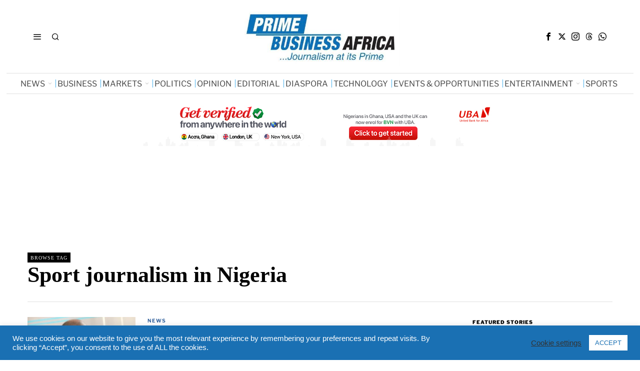

--- FILE ---
content_type: text/html; charset=utf-8
request_url: https://www.google.com/recaptcha/api2/aframe
body_size: 267
content:
<!DOCTYPE HTML><html><head><meta http-equiv="content-type" content="text/html; charset=UTF-8"></head><body><script nonce="ld55VcJHa5qMK8L-kSlYow">/** Anti-fraud and anti-abuse applications only. See google.com/recaptcha */ try{var clients={'sodar':'https://pagead2.googlesyndication.com/pagead/sodar?'};window.addEventListener("message",function(a){try{if(a.source===window.parent){var b=JSON.parse(a.data);var c=clients[b['id']];if(c){var d=document.createElement('img');d.src=c+b['params']+'&rc='+(localStorage.getItem("rc::a")?sessionStorage.getItem("rc::b"):"");window.document.body.appendChild(d);sessionStorage.setItem("rc::e",parseInt(sessionStorage.getItem("rc::e")||0)+1);localStorage.setItem("rc::h",'1767697658480');}}}catch(b){}});window.parent.postMessage("_grecaptcha_ready", "*");}catch(b){}</script></body></html>

--- FILE ---
content_type: text/css
request_url: https://www.primebusiness.africa/wp-content/litespeed/css/439f7b15946f465594b3907f7ee2e9cf.css?ver=3c967
body_size: 34496
content:
.font-awesome{display:inline-block;font:normal normal normal 14px/1 FontAwesome;font-size:inherit;text-rendering:auto;-webkit-font-smoothing:antialiased;-moz-osx-font-smoothing:grayscale}.fox-button{display:inline-block;margin:0 10px 5px 0;vertical-align:bottom;touch-action:manipulation;background-image:none;-webkit-user-select:none;-moz-user-select:none;user-select:none}.fox-btn{display:-webkit-box;display:-moz-box;display:box;display:-moz-flex;display:flex;align-content:center;-ms-flex-line-pack:center;box-align:center;-moz-align-items:center;-ms-align-items:center;-o-align-items:center;align-items:center;-ms-flex-align:center;box-pack:center;-moz-justify-content:center;-ms-justify-content:center;-o-justify-content:center;justify-content:center;-ms-flex-pack:center;text-align:center}.fox-btn i{margin-left:8px;display:inline-block;line-height:inherit;font-size:inherit}.btn-primary{background:#fb4437;color:#fff}.fox-button.button-center,.fox-button.button-right{display:block;text-align:center;margin:0}.fox-button.button-right{text-align:right;margin:0}.fox-button.button-center .fox-btn,.fox-button.button-right .fox-btn{display:-webkit-inline-box;display:-moz-inline-box;display:inline-box;display:-moz-inline-flex;display:inline-flex}.fox-button.button-block{display:block;width:100%;margin-left:auto;margin-right:auto}.fox-btn.btn-outline,.fox-btn.btn-outline:hover{background:none;color:#111;border:2px solid;line-height:40px;box-shadow:none}.fox-btn.btn-outline:after{background:currentColor;margin-top:0;left:-2px;right:-2px}.fox-btn.btn-fill{background:none;color:#111;border:2px solid;line-height:40px;box-shadow:none}.fox-btn.btn-fill:hover{color:#fff;background:#111;border-color:#111}.gal-item{display:block;overflow:hidden}.fox-gallery-grid{display:flex;flex-flow:row wrap}.fox-gallery-grid.column-1 .gal-item,.fox-gallery-grid.column-1 .grid-sizer{width:100%}.fox-gallery-grid.column-2 .gal-item,.fox-gallery-grid.column-2 .grid-sizer{width:50%}.fox-gallery-grid.column-3 .gal-item,.fox-gallery-grid.column-3 .grid-sizer{width:33.33%}.fox-gallery-grid.column-4 .gal-item,.fox-gallery-grid.column-4 .grid-sizer{width:25%}.fox-gallery-grid.column-5 .gal-item,.fox-gallery-grid.column-5 .grid-sizer{width:20%}.fox-gallery-grid.column-6 .gal-item,.fox-gallery-grid.column-6 .grid-sizer{width:16.66%}.fox-gallery-grid.column-7 .gal-item,.fox-gallery-grid.column-7 .grid-sizer{width:14.28%}.fox-gallery-grid.column-8 .gal-item,.fox-gallery-grid.column-8 .grid-sizer{width:12.5%}.fox-gallery-grid.column-9 .gal-item,.fox-gallery-grid.column-9 .grid-sizer{width:11.11%}.fox-gallery-grid.column-10 .gal-item,.fox-gallery-grid.column-10 .grid-sizer{width:10%}.fox-gallery-grid{margin:-16px}.fox-gallery-grid .gal-item{padding:16px}.fox-gallery-masonry{display:block;opacity:0;visibility:hidden;transition:all 0.3s}.fox-gallery-masonry.loaded{opacity:1;visibility:visible}.fox-gallery-masonry .gal-item{float:left}.gal-item-wrapper{overflow:hidden}.gal-item-inner{display:block;margin:0;position:relative;overflow:hidden}.gal-item-inner>a{display:block;background:#f0f0f0}.gal-item-inner a,.gal-item-inner img{outline:0;display:block;text-decoration:none}.fox-gallery-grid .simple-caption,.fox-gallery-masonry .simple-caption{font-size:.85em;line-height:1.45;display:block;margin:.5em 0 0}.fox-gallery-justified{margin:0;min-height:200px}.fox-gallery-justified .gal-item{display:none}.simple-caption,.simple-caption{position:absolute;bottom:0;left:0;right:0;z-index:30;background:rgb(0 0 0 / .9);color:#fff;padding:5px 16px;font-size:.9em;line-height:1.5;display:block;transform:translate(0,100%);transition:all 0.3s ease;font-family:Montserrat,sans-serif;font-weight:700;font-size:12px}.simple-caption a,.simple-caption a{display:inline!important;color:inherit}.photo-container:hover .simple-caption,.gal-item-inner:hover .simple-caption{transform:translate(0,0)}.image-container{position:relative}.photo-container{float:left;position:relative;overflow:hidden}.photo-container a{display:block;outline:0;color:inherit;text-decoration:none}.photo-container img{display:block}.image-thumb{position:relative;background-color:#eee}.fox-gallery-metro{display:block;overflow:hidden}.fox-gallery-metro .gal-item{display:block;float:left;position:relative}.fox-gallery-metro .gal-item:nth-child(6n+1){width:66.66%;clear:left}.fox-gallery-metro .gal-item:nth-child(6n+2){width:33.34%}.fox-gallery-metro .gal-item:nth-child(6n+3){width:33.34%}.fox-gallery-metro .gal-item:nth-child(6n+4){width:33.34%}.fox-gallery-metro .gal-item:nth-child(6n+5){width:66.66%;float:right}.fox-gallery-metro .gal-item:nth-child(6n){width:33.34%}.fox-gallery-metro .height-element{padding-bottom:80%}.fox-gallery-metro .gal-item-wrapper{position:absolute;top:0;left:0;right:0;bottom:0}.fox-gallery-metro .gal-item-inner{width:100%;height:100%;position:relative}.fox-gallery-metro .gal-item-inner .bg-thumb{position:absolute;top:0;left:0;right:0;bottom:0}.fox-gallery-metro .gal-item-inner .height-element{display:none}.heading-style-1{overflow:hidden;text-align:center}.heading-style-1 .heading-title{margin:0}.heading-style-1 .heading-title:after{content:"";display:block;margin:10px auto 0;width:80px;border-top:2px solid #fb4437}.heading-style-1.align-left{text-align:left}.heading-style-1.align-left .heading-title:after{margin-right:auto;margin-left:0}.heading-style-1.align-right{text-align:right}.heading-style-1.align-right .heading-title:after{margin-left:auto;margin-right:0}.heading-style-2{overflow:hidden;text-align:center}.heading-style-2 .heading-title{display:inline-block;position:relative;margin:0}.heading-style-2 .heading-title:before,.heading-style-2 .heading-title:after{margin:0;position:absolute;top:50%;margin-top:-2px;border-top:5px solid;width:999px;content:"";display:block}.heading-style-2 .heading-title:before{right:100%;margin-right:20px}.heading-style-2 .heading-title:after{left:100%;margin-left:20px}@media only screen and (min-width:768px){.vc_row:last-child .wpb_text_column:last-child{margin-bottom:0}}@media only screen and (max-width:767px){.vc_row:last-child .vc_column_container:last-child .wpb_text_column:last-child{margin-bottom:0}}.fox-spacer{height:35px;clear:both}.fox-spacer::after{clear:both;content:"";display:table}.fox-spacer.half{height:20px}.fox-spacer.double{height:60px}.hr{border-top:1px solid rgb(0 0 0 / .08);margin:30px 0}.hr::after{clear:both;content:"";display:table}.fox-dropcap{width:90px;height:90px;vertical-align:baseline;display:block;float:left;margin:6px 14px 6px 0}.fox-dropcap u{position:absolute!important;left:-7000px;overflow:hidden;clip:rect(1px 1px 1px 1px)}.fox-highlight{background:#ffc;padding:.1em .4em;border-radius:2px}a.fox-nice-link{color:inherit;outline:0;border-bottom:1px solid}a.fox-nice-link:hover{border-bottom-color:#fff0}.fox-list ul,.fox-list ol{list-style:none;padding:0;margin-left:0}.fox-list li{display:block}.fox-list li a{color:inherit;font-weight:700}.fox-list li+li{border-top:1px solid;padding-top:.5em;margin-top:.5em}.vc_separator h4{font-size:1em;font-weight:400;text-transform:uppercase;letter-spacing:.1em}.fox-element-quote blockquote:last-child{margin-bottom:0}.fox-element-fox_embed .twitter-tweet{margin-top:0!important;margin-bottom:0!important}.fox-element-fox_embed .EmbeddedTweet{margin-right:0!important}.fox-instagram{display:flex;flex-flow:row wrap;align-items:center;align-content:center;margin:-4px -2px 0}.fox-instagram.spacing-none{margin:0}.fox-instagram.spacing-none .fox-instagram-item{padding:0}.fox-instagram.spacing-big{margin:-30px -15px 0}.fox-instagram.spacing-big .fox-instagram-item{padding:30px 15px 0}.fox-instagram-item{display:block;padding:4px 2px 0;position:relative}.fox-instagram-item img{display:block;opacity:0;visibility:hidden;transition:all 0.6s ease-out;transition-delay:0.1s}.fox-instagram-item a{color:inherit;display:block;outline:0}.fox-instagram-item.running_animation img{opacity:1;visibility:visible}.instagram-item-image{position:relative;margin:0;background:#e9e9e9}.fox-instagram.column-2 .fox-instagram-item{width:50%}.fox-instagram.column-3 .fox-instagram-item{width:33.33%}.fox-instagram.column-4 .fox-instagram-item{width:25%}.fox-instagram.column-5 .fox-instagram-item{width:20%}.fox-instagram.column-6 .fox-instagram-item{width:16.66%}.fox-instagram.column-7 .fox-instagram-item{width:14.28%}.fox-instagram.column-8 .fox-instagram-item{width:12.5%}.instagram-rollover{position:absolute;top:0;left:0;right:0;bottom:0;background:rgb(0 0 0 / .8);opacity:0;visibility:hidden;transition:all 0.1s ease-out}.instagram-rollover .rollover-text{display:block;position:absolute;top:50%;left:0;right:0;transform:translate(0,-50%);color:#fff;text-align:center;font-family:Montserrat,sans-serif;font-size:14px}.instagram-rollover .rollover-text span+span{margin-left:10px}.instagram-rollover .rollover-text i{margin-right:3px}.instagram-item-image:hover .instagram-rollover{opacity:1;visibility:visible}.fox-mailchimp-form p{margin:1em 0}.fox-mailchimp-form p:last-of-type{margin-bottom:0}.fox-mailchimp-form p:first-of-type{margin-top:0}.fox-mailchimp-form.form-align-center{text-align:center}.fox-mailchimp-form.form-align-right{text-align:right}.mailchimp-form-stack .mailchimp-form-inner{width:320px;max-width:100%;display:inline-block}.mailchimp-form-stack input[type=submit]{display:block;width:100%}.form-button-solid input[type=submit]{border:0;line-height:44px;background:#fb4437;color:#fff}.mailchimp-form-inline .mailchimp-form-inner{display:inline-block}.mailchimp-form-inline input[type=color],.mailchimp-form-inline input[type=date],.mailchimp-form-inline input[type=datetime],.mailchimp-form-inline input[type=datetime-local],.mailchimp-form-inline input[type=email],.mailchimp-form-inline input[type=month],.mailchimp-form-inline input[type=number],.mailchimp-form-inline input[type=password],.mailchimp-form-inline input[type=search],.mailchimp-form-inline input[type=tel],.mailchimp-form-inline input[type=text],.mailchimp-form-inline input[type=time],.mailchimp-form-inline input[type=url],.mailchimp-form-inline input[type=week],.mailchimp-form-inline input:not([type]),.mailchimp-form-inline textarea,.mailchimp-form-inline textarea{width:320px}.mailchimp-form-inline .mc4wp-form-fields,.mailchimp-form-inline .mc4wp-form-fields p{display:-webkit-box;display:-moz-box;display:box;display:-moz-flex;display:flex;align-content:center;-ms-flex-line-pack:center;box-align:center;-moz-align-items:center;-ms-align-items:center;-o-align-items:center;align-items:center;-ms-flex-align:center;flex-flow:row wrap}.mailchimp-form-inline .mc4wp-form-fields{display:-webkit-inline-box;display:-moz-inline-box;display:inline-box;display:-moz-inline-flex;display:inline-flex}.mailchimp-form-inline .mc4wp-form-fields p{margin:.5em 0}.mailchimp-form-inline .mc4wp-form-fields p+p{margin-left:10px}.mailchimp-form-inline .mc4wp-form-fields p:last-of-type{margin-left:-1px}.mailchimp-form-inline .mc4wp-form-fields p>*+*{margin-left:10px}.fox-post-widget+.fox-post-widget{border-top:1px dotted #999;margin-top:1.5em;padding-top:1.5em}.post-widget-inner{overflow:hidden}.post-widget-thumbnail{display:block;float:left;width:82px;margin:0 1.2em 0 0}.post-widget-thumbnail img{display:block;margin:0}.post-widget-title{clear:none;font-size:1.2em;text-transform:none;letter-spacing:1px;margin-bottom:.3em}.post-widget-title a{color:inherit;outline:0}.fox-post-widget .entry-date{text-transform:uppercase;font-size:12px;color:#999}.fox-pin-list{display:block;margin:0;padding:0;list-style:none;margin:-4px -2px 0;overflow:hidden;opacity:0;visibility:hidden;transition:all 0.3s ease-out}.fox-pin-list.loaded{opacity:1;visibility:visible}.fox-pin-list li{display:block;float:left;width:50%;padding:4px 2px 0}.fox-pin-list a{display:block;color:inherit;outline:0;width:100%;text-decoration:none}.fox-pin-list a:hover{opacity:.85}.fox-pin-list img{display:block;width:100%}.widget-pin-follow{margin:1em 0 0}.widget-pin-follow a{display:table;margin:0 auto;background:#bd081c;color:#fff;line-height:36px;padding:0 24px;border-radius:2px;text-align:center;text-transform:uppercase;letter-spacing:2px;font-size:12px;font-weight:600;outline:0;box-shadow:0 -3px 0 rgb(0 0 0 / .2) inset}.widget-pin-follow a i{line-height:inherit;margin-left:5px}.fox-instagram-widget::after{clear:both;content:"";display:table}.fox-instagram-widget .fox-button{margin:1em 0 0}.fox-instagram-widget ul{list-style:none;display:block;margin:-5px;padding:0}.fox-instagram-widget ul:after{display:table;clear:both;content:""}.fox-instagram-widget ul li{float:left;padding:5px}.fox-instagram-widget ul li a{position:relative;display:block;outline:0;text-decoration:none}.fox-instagram-widget ul li a:hover{box-shadow:5px 5px 0 #111}.fox-instagram-widget ul li a img{display:block;width:100%}.fox-instagram-widget ul li a .photo-text{display:none;position:absolute;z-index:20;bottom:0;left:0;right:0;padding:3px 0;text-align:center;background:rgb(255 255 255 / .8);font-size:12px;color:#000;transition:all 0.5s cubic-bezier(.19,1,.22,1)}.fox-instagram-widget ul li a .photo-text span+span{margin-left:10px;display:inline-block;vertical-align:middle}.fox-instagram-widget ul li a .photo-text i{margin-right:2px}.fox-instagram-widget.column-1 ul li{width:100%}.fox-instagram-widget.column-2 ul li{width:50%}.fox-instagram-widget.column-3 ul li{width:33.33%}.fox-instagram-widget.column-4 ul li{width:25%}.fox-instagram-widget.column-5 ul li{width:20%}.fox-instagram-widget.column-6 ul li{width:16.66%}.fox-instagram-widget.column-7 ul li{width:14.28%}.fox-instagram-widget.column-8 ul li{width:12.5%}.fox-instagram-widget.column-9 ul li{width:11.11%}.instagram-button{text-align:center;margin:20px 0 0}a.fox-btn.follow-us{line-height:28px;border-width:2px}.align-left{text-align:left}.align-center{text-align:center}.align-right{text-align:right}.elementor-social-icon{display:inline-flex!important}.elementor-widget-text-editor p:last-child{margin-bottom:0}.el-button{display:block}.el-btn{display:inline-flex;align-items:center;justify-content:center;line-height:0;border:0;outline:0;text-decoration:none;color:inherit;cursor:pointer;-webkit-user-select:none;-moz-user-select:none;user-select:none;border:0 solid;transition:all 0.1s ease-out;background:#000;color:#fff}.el-btn:focus{outline:0}.el-btn .btn-text,.el-btn .btn-icon{flex:none}.btn-text+.btn-icon{margin-left:6px}.image-icon{max-width:100px;height:auto;display:block}.btn-flexible{line-height:32px;padding:0 20px}.btn-fixed{width:80px;height:80px;align-items:center;justify-content:center}.btn-fixed .btn-fixed-inner{display:flex;align-content:center;flex-flow:row wrap}.el-popup{position:fixed;z-index:999;background:#fff;box-shadow:0 0 10px rgb(0 0 0 / .3);display:none}.el-popup.showing{display:block}.popup-close{display:block;position:absolute;z-index:800;top:0;right:0;font-size:0;color:#000;width:40px;height:40px;cursor:pointer}.popup-close:before,.popup-close:after{display:block;content:"";border-top:1px solid;width:30px;transform:rotate(45deg);transform-origin:center center;position:absolute;left:4px;top:20px}.popup-close:after{transform:rotate(-45deg);transform-origin:center center}.el-popup-overlay{display:block;position:fixed;top:0;left:0;bottom:0;right:0;z-index:990;cursor:pointer;background:rgb(0 0 0 / .5);opacity:0;visibility:hidden;transition:all 0.3s ease-out}.el-popup.showing+.el-popup-overlay{opacity:1;visibility:visible}.popup-fullscreen{top:0;left:0;bottom:0;right:0;display:block;opacity:0;visibility:hidden;transition:all 0.45s cubic-bezier(0,.55,.45,1);transition-delay:0.1s}.popup-fullscreen .popup-inner{height:100%;display:flex;align-items:center;justify-content:center}.popup-fullscreen.showing{opacity:1;visibility:visible}.popup-center{top:50%;transform:translate(0,-50%);left:20%;right:20%;opacity:0;visibility:hidden;transition:all 0.45s cubic-bezier(0,.55,.45,1);transition-delay:0.1s}.popup-center.showing{opacity:1;visibility:visible}.popup-sidebar{top:0;bottom:0;overflow-y:scroll;width:400px;-ms-overflow-style:none;scrollbar-width:none}.popup-sidebar::-webkit-scrollbar{display:none}.popup-left{left:0;display:block;transform:translate(-105%,0);transition:all 0.45s cubic-bezier(0,.55,.45,1);transition-delay:0.1s}.popup-left .popup-close{display:none}.popup-left.showing{transform:translate(0,0)}.popup-right{right:0;display:block;transform:translate(105%,0);transition:all 0.45s cubic-bezier(0,.55,.45,1);transition-delay:0.1s}.popup-right .popup-close{display:none}.popup-right.showing{transform:translate(0,0)}.el-logo{display:block}.el-logo a{display:inline-block;line-height:0;border:0;outline:0;text-decoration:none;color:inherit}.el-logo a:focus{outline:0}.logo-mix a{display:inline-flex}.logo-mix a .site-logo-text{flex:none}.logo-mix a .site-logo-image{flex:none}.logo-layout-1 a{align-items:center}.logo-layout-1 .site-logo-text{order:2}.logo-layout-1 .site-logo-image{order:1;margin-right:10px}.logo-layout-2 a{align-items:center}.logo-layout-2 .site-logo-text{order:1}.logo-layout-2 .site-logo-image{order:2;margin-left:10px}.logo-layout-3 a{flex-flow:column}.logo-layout-3 .site-logo-text{order:2}.logo-layout-3 .site-logo-image{order:1;margin-bottom:10px}.logo-layout-4 a{flex-flow:column}.logo-layout-4 .site-logo-text{order:1}.logo-layout-4 .site-logo-image{order:2;margin-top:10px}.hnav>.nav-inner>div>ul.menu{display:inline-flex;align-items:center;list-style:none;margin:0;padding:0}.hnav>.nav-inner>div>ul.menu>li{display:block;position:relative}.hnav>.nav-inner>div>ul.menu>li>a{display:block;display:flex;align-items:center;padding:0 10px;color:inherit;text-decoration:none;transition:all 0.1s ease-out;border:0 solid}.hnav>.nav-inner>div>ul.menu>li>a:focus{outline:0}.hnav>.nav-inner>div>ul.menu>li+li>a{border-left:0}.hnav>.nav-inner>div>ul.menu>li>ul,.hnav>.nav-inner>div>ul.menu>li>ul>li>ul{list-style:none;margin:0;padding:0;position:absolute;top:100%;left:0;width:160px;background:#fff;z-index:999;padding:10px;border:0 solid;display:none}.hnav>.nav-inner>div>ul.menu>li>ul a,.hnav>.nav-inner>div>ul.menu>li>ul>li>ul a{display:block;color:inherit;text-decoration:none;padding:0 10px;transition:all 0.1s ease-out}.hnav>.nav-inner>div>ul.menu>li>ul a:focus,.hnav>.nav-inner>div>ul.menu>li>ul>li>ul a:focus{outline:0}.hnav>.nav-inner>div>ul.menu>li>ul li+li,.hnav>.nav-inner>div>ul.menu>li>ul>li>ul li+li{border-top:0 solid}.hnav>.nav-inner>div>ul.menu>li>ul>li>ul{left:100%;top:0}.hnav>.nav-inner>div>ul.menu>li:hover>ul,.hnav>.nav-inner>div>ul.menu>li>ul>li:hover>ul{display:block}.hnav>.nav-inner>div>ul.menu>li.mega.mega-full{position:static}.hnav>.nav-inner>div>ul.menu>li.mega>ul{width:100%;padding:20px 0}.hnav>.nav-inner>div>ul.menu>li.mega>ul:after{content:"";display:table;clear:both}.hnav>.nav-inner>div>ul.menu>li.mega>ul>li{display:block;float:left;position:static;border:0!important}.hnav>.nav-inner>div>ul.menu>li.mega>ul>li>ul{width:100%!important}.hnav>.nav-inner>div>ul.menu>li.mega>ul>li>a{border-top:none;font-weight:600;color:inherit;background:none}.hnav>.nav-inner>div>ul.menu>li.mega.column-2>ul{width:400px!important}.hnav>.nav-inner>div>ul.menu>li.mega.column-2>ul>li{width:50%}.hnav>.nav-inner>div>ul.menu>li.mega.column-2>ul .mega-sep-1{left:50%}.hnav>.nav-inner>div>ul.menu>li.mega.column-3>ul{width:600px!important}.hnav>.nav-inner>div>ul.menu>li.mega.column-3>ul>li{width:33.33%}.hnav>.nav-inner>div>ul.menu>li.mega.column-3>ul .mega-sep-1{left:33.33%}.hnav>.nav-inner>div>ul.menu>li.mega.column-3>ul .mega-sep-2{left:66.66%}.hnav>.nav-inner>div>ul.menu>li.mega.column-4>ul,.hnav>.nav-inner>div>ul.menu>li.mega.column-5>ul{width:100%!important;left:auto;right:0}.hnav>.nav-inner>div>ul.menu>li.mega.column-4>ul>li{width:25%}.hnav>.nav-inner>div>ul.menu>li.mega.column-4>ul>li .mega-sep-1{left:25%}.hnav>.nav-inner>div>ul.menu>li.mega.column-4>ul>li .mega-sep-2{left:50%}.hnav>.nav-inner>div>ul.menu>li.mega.column-4>ul>li .mega-sep-3{left:75%}.hnav>.nav-inner>div>ul.menu>li.mega.column-5>ul>li{width:20%}.hnav>.nav-inner>div>ul.menu>li.mega.column-5>ul>li .mega-sep-1{left:20%}.hnav>.nav-inner>div>ul.menu>li.mega.column-5>ul>li .mega-sep-2{left:40%}.hnav>.nav-inner>div>ul.menu>li.mega.column-5>ul>li .mega-sep-3{left:60%}.hnav>.nav-inner>div>ul.menu>li.mega.column-5>ul>li .mega-sep-4{left:80%}.hnav>.nav-inner>div>ul.menu>li.mega ul ul{display:block!important;opacity:1!important;visibility:visible;position:static;box-shadow:none;width:100%;border:none;margin:0;overflow:hidden}.hnav>.nav-inner>div>ul.menu>li.mega ul ul li{display:block;width:100%;border:0!important}.hnav>.nav-inner>div>ul.menu>li.mega ul ul a{display:block;width:100%;border:none;transition:none;font-size:.9em}.hnav>.nav-inner>div>ul.menu>li.mega ul ul a:hover{color:#fff;background:#111}.hnav>.nav-inner>div>ul.menu>li.mega:hover ul ul{display:block!important}.hnav>.nav-inner>div>ul.menu>li.mega>ul.submenu-display-items{padding:10px}.hnav>.nav-inner>div>ul.menu>li.mega>ul.submenu-display-items>li.post-nav-item{border:0;padding:10px;display:block;float:left}.hnav>.nav-inner>div>ul.menu .post-nav-item-inner{margin:0;padding:0}.hnav>.nav-inner>div>ul.menu .post-nav-item-thumbnail{display:block;width:100%;margin:0 0 .6em;overflow:hidden;position:relative}.hnav>.nav-inner>div>ul.menu .post-nav-item-thumbnail a{padding:0!important;background:none!important}.hnav>.nav-inner>div>ul.menu .post-nav-item-text{overflow:hidden;margin-top:8px}.hnav>.nav-inner>div>ul.menu .post-nav-item-title{text-transform:inherit;font-size:1.1em;line-height:1.2!important;font-weight:inherit;margin:0;letter-spacing:0}.hnav>.nav-inner>div>ul.menu .post-nav-item-title a{color:inherit;display:block;padding:0!important;background:none!important;outline:0;line-height:inherit!important}.hnav>.nav-inner>div>ul.menu .post-nav-item-title a:hover{color:inherit}.hnav>.nav-inner>div>ul.menu .post-nav-item-excerpt{display:none;text-transform:none;letter-spacing:0;font-size:13px;margin:.5em 0 0}.dropdown-align-right>.elementor-widget-container>.hnav>.nav-inner>div>ul.menu>li>ul{left:auto;right:0}@media only screen and (max-width:600px){.hnav{overflow:hidden;display:block}.hnav>.nav-inner>div{overflow:hidden}.hnav>.nav-inner>div>ul.menu{touch-action:auto!important;display:flex!important;flex-wrap:nowrap;overflow-x:scroll;-ms-overflow-style:none;scrollbar-width:none}.hnav>.nav-inner>div>ul.menu>li{float:none;display:block}.hnav>.nav-inner>div>ul.menu>li>a{white-space:nowrap}.hnav>.nav-inner>div>ul.menu::-webkit-scrollbar{display:none}.hnav>.nav-inner>div>ul.menu>li ul,.hnav>.nav-inner>div>ul.menu>li div{display:none!important}}.style-has-sep-between.hnav>.nav-inner>div>ul.menu>li>a{position:relative}.style-has-sep-between.hnav>.nav-inner>div>ul.menu>li+li>a>.mk{content:"";display:block;position:absolute;left:0;top:16%;bottom:16%;border:1px solid #aaa;border-width:0 0 0 1px}.style-hover-border_top.hnav>.nav-inner>div>ul.menu>li>a>span,.style-hover-border_bottom.hnav>.nav-inner>div>ul.menu>li>a>span{position:relative;z-index:100}.style-hover-border_top.hnav>.nav-inner>div>ul.menu>li>a:before,.style-hover-border_bottom.hnav>.nav-inner>div>ul.menu>li>a:before{position:absolute;z-index:50;content:"";display:block;top:0;left:0;right:0;height:3px;background:#000;transition:all 0.3s ease-out;transform:scale(1,0);transform-origin:0 0}.style-hover-border_top.hnav>.nav-inner>div>ul.menu>li>a:hover:before,.style-hover-border_bottom.hnav>.nav-inner>div>ul.menu>li>a:hover:before{transform:scale(1,1)}.style-hover-border_top.hnav>.nav-inner>div>ul.menu>li.current-menu-item>a:before,.style-hover-border_bottom.hnav>.nav-inner>div>ul.menu>li.current-menu-item>a:before{transform:scale(1,1)}.style-hover-border_bottom.hnav>.nav-inner>div>ul.menu>li>a:before{top:auto;bottom:0;transform-origin:100% 100%}.vnav ul{list-style:none;margin:0;padding:0}.vnav li{display:block}.vnav li+li{border-top:0 solid #999}.vnav a{display:block;color:inherit;line-height:24px;position:relative;border:0 solid}.vnav a:focus{outline:0}.vnav .menu{display:block}.vnav ul ul{display:none}.hnav .menu li.menu-item-has-children>a:after{margin-left:5px;vertical-align:middle}.el-nav-dropdown-left .menu ul{text-align:left}.el-nav-dropdown-center .menu ul{text-align:center}.el-nav-dropdown-right .menu ul{text-align:right}li.menu-item-has-children>a>.caret{position:absolute;top:0;bottom:0;right:0;width:32px;text-align:center;cursor:pointer;z-index:299}li.menu-item-has-children>a>.caret i{font-size:100%;display:block;position:absolute;top:50%;left:0;right:0;line-height:32px;height:32px;margin-top:-16px}li.menu-item-has-children.active>a>.caret{opacity:.3}body .el-form-reservation.column-1 .rtb-booking-form fieldset,body .el-form-reservation.column-1 .rtb-booking-form .reservation,body .el-form-reservation.column-1 .rtb-booking-form .contact{width:100%;float:none}body .el-form-reservation.column-1 .rtb-booking-form .add-message{text-align:center}.form-no-placeholder input::-moz-placeholder{color:transparent!important}.form-no-placeholder input::placeholder{color:transparent!important}.form-no-placeholder textarea::-moz-placeholder{color:transparent!important}.form-no-placeholder textarea::placeholder{color:transparent!important}.form-no-label label{display:none!important}.el-form-inline .mc4wp-form-fields{display:flex;align-items:center;justify-content:center}.el-form-inline .mc4wp-form-fields p{margin:0;padding:0 10px;flex:none}.el-form-inline .mc4wp-form-fields p+p{margin-left:-3px}@media only screen and (max-width:600px){.el-form-inline .mc4wp-form-fields p+p{margin-left:0}}.el-form-inline .mc4wp-form-fields input[type=text],.el-form-inline .mc4wp-form-fields input[type=email],.el-form-inline .mc4wp-form-fields input[type=url],.el-form-inline .mc4wp-form-fields input[type=tel]{width:320px}@media only screen and (max-width:840px){.el-form-inline .mc4wp-form-fields{display:block}.el-form-inline .mc4wp-form-fields p{padding:0}.el-form-inline .mc4wp-form-fields p+p{margin-top:10px}.el-form-inline .mc4wp-form-fields input[type=text],.el-form-inline .mc4wp-form-fields input[type=email],.el-form-inline .mc4wp-form-fields input[type=url],.el-form-inline .mc4wp-form-fields input[type=tel]{width:100%!important}}.post-list-sep.sep-dashed{border-style:dashed}.post-list-sep.sep-dotted{border-style:dotted}.style-title-hover-none .post-item-title a:hover{text-decoration:none}.style-title-hover-underline .post-item-title a:hover{text-decoration:underline}.style-title-hover-line-through .post-item-title a:hover{text-decoration:line-through}.el-title-tag{margin:0}.el-single-meta>*{display:inline-block;vertical-align:middle}.el-single-meta .sep{display:inline-block;vertical-align:middle;margin:0 5px}.el-single-meta .sep:first-child{display:none}.elementor .style-link-underline-none a{text-decoration:none}.elementor .style-link-underline-rest a{text-decoration:underline}.elementor .style-link-underline-rest a:hover{text-decoration:none}.elementor .style-link-underline-hover a{text-decoration:none}.elementor .style-link-underline-hover a:hover{text-decoration:underline}.elementor .style-link-underline-always a{text-decoration:underline}.elementor .style-link-underline-always a:hover{text-decoration:underline}.el-share ul{display:inline-flex;align-items:center;margin:0;padding:0;list-style:none}.el-share ul li{display:block;flex:none}.el-share ul li+li{margin-left:8px}.el-share a{display:flex;align-items:center;justify-content:center;height:32px;width:32px;border-radius:50%;border:0 solid;text-align:center;background:#000;color:#fff;transition:all 0.3s ease-out}.el-share a:hover{background:#000;color:#fff}.el-share a i{display:block}.el-share a span{display:none}.el-tile{position:relative;overflow:hidden}.el-tile .wrap-link{position:absolute;top:0;left:0;bottom:0;right:0;z-index:30;display:block;color:inherit;outline:0;cursor:pointer}.el-tile .bg-element{position:relative}.el-tile .bg-image{position:absolute;top:0;left:0;bottom:0;right:0;z-index:5}.el-tile .bg-image img{display:block;-o-object-fit:cover;object-fit:cover;-o-object-position:center;object-position:center;width:100%;height:100%}.el-tile.tile-16-9 .height-element{padding-bottom:56.25%}.el-tile.tile-4-3 .height-element{padding-bottom:75%}.el-tile.tile-3-2 .height-element{padding-bottom:66.66%}.el-tile.tile-2-1 .height-element{padding-bottom:50%}.el-tile.tile-1-1 .height-element{padding-bottom:100%}.el-tile.tile-1-2 .height-element{padding-bottom:200%}.el-tile.tile-2-3 .height-element{padding-bottom:150%}.el-tile.tile-3-4 .height-element{padding-bottom:125%}.tile-overlay{position:absolute;top:0;left:0;right:0;bottom:0;z-index:10;background:rgb(0 0 0 / .5);transition:all 0.3s ease-out}.tile-content{position:absolute;left:0;right:0;padding:5%;z-index:20}.valign-top .tile-content{top:0}.valign-middle .tile-content{top:50%;transform:translate(0,-50%)}.valign-bottom .tile-content{bottom:0}.tile-title{margin:0;color:#fff}.tile-title+.tile-subtitle{margin-top:5px}.tile-subtitle{display:block;color:#fff}.padding-mode .bg-element{position:absolute;bottom:0;left:0;right:0;top:0;z-index:10}.padding-mode .height-element{display:none}.padding-mode .tile-content{position:relative;padding:10px;z-index:20;transform:none;top:auto;right:auto;left:auto;bottom:auto}.padding-mode .tile-content .tile-title,.padding-mode .tile-content .tile-subtitle{position:relative;z-index:50}.hover-zoom .bg-element{transition:all 0.6s ease-out}.hover-zoom:hover .bg-element{transform:scale(1.1)}.hover-shift .bg-element{transform:scale(1.1);transition:all 0.2s ease-out}.hover-shift:hover .bg-element{transform:scale(1.1) translate(6px,0)}.hover-image .bg-image{transition:all 0.35s ease}.hover-image .bg-image-hover{opacity:0;visibility:hidden}.hover-image:hover .bg-image{opacity:0;visibility:hidden}.hover-image:hover .bg-image-hover{opacity:1;visibility:visible}.search-hit-btn,.el-searchform .submit{font-size:16px;display:block;width:44px;height:44px;line-height:44px;text-align:center;padding:0;transition:all 0.15s ease-out}.search-hit-btn i,.el-searchform .submit i{display:block;margin:0;line-height:inherit}.search-hit-btn{background:none!important;color:#777}.search-hit-btn:hover{color:#333}.el-searchform .search-field{padding-right:44px}.classic-searchform form{display:block;position:relative;overflow:hidden}.classic-searchform .search-hit-btn{position:absolute;top:50%;right:0;margin-top:-22px}.searchform-minimal-inline{position:relative}.searchform-minimal-inline form{display:block;position:relative}.searchform-minimal-inline form .submit{position:absolute;top:50%;right:0;margin-top:-22px}.searchform-minimal-inline.form-align-left .searchform-minimal-inline-dropdown{left:0}.searchform-minimal-inline.form-align-left .searchform-minimal-inline-dropdown:before{left:10px}.searchform-minimal-inline.form-align-left .searchform-minimal-inline-dropdown:after{left:9px}.searchform-minimal-inline.form-align-right .searchform-minimal-inline-dropdown{left:auto;right:0}.searchform-minimal-inline.form-align-right .searchform-minimal-inline-dropdown:before{left:auto;right:10px}.searchform-minimal-inline.form-align-right .searchform-minimal-inline-dropdown:after{left:auto;right:9px}.searchform-minimal-inline-dropdown{border:1px solid #ddd;position:absolute;top:90%;width:300px;background:#fff;padding:10px;box-shadow:2px 2px 20px rgb(0 0 0 / .2);z-index:999999;transition:all 0.15s ease-out;opacity:0;visibility:hidden}.searchform-minimal-inline-dropdown:before{content:"";display:block;position:absolute;top:-7px;width:0;height:0;border-left:7px solid #fff0;border-right:7px solid #fff0;border-bottom:7px solid #fff;z-index:30}.searchform-minimal-inline-dropdown:after{content:"";display:block;position:absolute;top:-8px;width:0;height:0;border-left:8px solid #fff0;border-right:8px solid #fff0;border-bottom:8px solid #ddd;z-index:20}.searchform-minimal-inline-dropdown .submit{background:#000;color:#fff;height:40px;width:40px;line-height:40px;margin-top:0!important;top:0!important}.form-showup-hover:hover .searchform-minimal-inline-dropdown,.form-showup-click.showing_form .searchform-minimal-inline-dropdown{opacity:1;visibility:visible}.yt-placement{position:absolute;top:0;left:0;right:0;z-index:99;display:block;opacity:0;visibility:hidden;transition:opacity 0.6s ease-out,visibility 0.6s ease-out}.thumbnail-youtube-player .thumbnail-inner{position:relative;overflow:hidden}.thumbnail-youtube-player .fluid-width-video-wrapper+*{position:absolute;top:0;left:0;right:0;bottom:0}.thumbnail-youtube-player.played .yt-placement{opacity:1;visibility:visible}.thumbnail-youtube-player.played .image-element{opacity:0!important;visibility:hidden!important}.el-banner{display:block}.the-banner{margin:0 auto;position:relative;overflow:hidden;width:729px;max-width:100%}.banner-link{display:block;outline:0;color:#fff0;text-decoration:none;position:absolute;top:0;left:0;bottom:0;right:0;z-index:20}.desktop-link{z-index:30}.tablet-image,.mobile-image{display:none}@media only screen and (max-width:840px){.tablet-link{z-index:40}.tablet-image{display:block}.tablet-image+.desktop-image{display:none}}@media only screen and (max-width:600px){.mobile-link{z-index:50}.mobile-image{display:block}.mobile-image+.tablet-image{display:none}.mobile-image+.desktop-image{display:none}.tablet-image+.desktop-image{display:none}}.el-tax{overflow:hidden;line-height:0}.el-tax ul{list-style:none;margin:0;padding:0;display:inline-block;overflow:hidden}.el-tax li{display:block;float:left;margin:0 4px 4px 0}.el-tax a{outline:0;display:block;text-decoration:none;border:0 solid;line-height:24px;padding:0 8px;color:inherit;background:#f0f0f0}.el-tax a:focus{outline:0}.el-tax-heading{margin:0 0 10px}.el-archive-description p{margin:0}.el-pagination{margin:40px 0 0;clear:both;overflow:hidden;line-height:0}.el-pagination .pagination-inner{display:inline-flex;align-items:center;flex-flow:row wrap}.el-pagination .page-numbers{text-align:center;border:0 solid;display:flex;justify-content:center;align-items:center;width:28px;height:28px}.el-pagination .page-numbers+.page-numbers{margin-left:2px}.el-pagination .page-numbers.prev,.el-pagination .page-numbers.next{width:auto!important;padding:0 20px}.el-pagination .page-numbers.dots{border-color:transparent!important}.el-pagination a.page-numbers{background:#fafafa;color:inherit;text-decoration:none}.pagination-align-left .el-pagination{text-align:left}.pagination-align-center .el-pagination{text-align:center}.pagination-align-right .el-pagination{text-align:right}.el-single-thumbnail .container{max-width:100%}

--- FILE ---
content_type: text/css
request_url: https://www.primebusiness.africa/wp-content/litespeed/css/80fca03d0fd007f2a66d469a48767856.css?ver=746c3
body_size: 344
content:
@font-face{font-display:swap;font-family:"icon56";src:url(/wp-content/themes/fox/css56/icons56/icon56.ttf?2ii130) format("truetype"),url(/wp-content/themes/fox/css56/icons56/icon56.woff?2ii130) format("woff"),url("/wp-content/themes/fox/css56/icons56/icon56.svg?2ii130#icon56") format("svg");font-weight:400;font-style:normal;font-display:swap}

--- FILE ---
content_type: text/css
request_url: https://www.primebusiness.africa/wp-content/litespeed/css/ccbe5f07c326f75769a8fd621ea05650.css?ver=1d933
body_size: 21671
content:
[aria-label][role~=tooltip]{position:relative}[aria-label][role~=tooltip]:before,[aria-label][role~=tooltip]:after{transform:translate3d(0,0,0);backface-visibility:hidden;will-change:transform;opacity:0;pointer-events:none;transition:all var(--microtip-transition-duration,0.18s) var(--microtip-transition-easing,ease-in-out) var(--microtip-transition-delay,0s);position:absolute;box-sizing:border-box;z-index:100000000;transform-origin:top}[aria-label][role~=tooltip]:before{background-size:100% auto!important;content:""}[aria-label][role~=tooltip]:after{background:rgb(17 17 17 / .9);border-radius:4px;color:#fff;content:attr(aria-label);font-size:var(--microtip-font-size,13px);font-weight:var(--microtip-font-weight,normal);text-transform:var(--microtip-text-transform,none);padding:.5em 1em;white-space:nowrap;box-sizing:content-box}[aria-label][role~=tooltip]:hover:before,[aria-label][role~=tooltip]:hover:after,[aria-label][role~=tooltip]:focus:before,[aria-label][role~=tooltip]:focus:after{opacity:1;pointer-events:auto}[role~=tooltip][data-microtip-position|=top]:before{background:url(data:image/svg+xml;charset=utf-8,%3Csvg%20xmlns%3D%22http%3A//www.w3.org/2000/svg%22%20width%3D%2236px%22%20height%3D%2212px%22%3E%3Cpath%20fill%3D%22rgba%2817,%2017,%2017,%200.9%29%22%20transform%3D%22rotate%280%29%22%20d%3D%22M2.658,0.000%20C-13.615,0.000%2050.938,0.000%2034.662,0.000%20C28.662,0.000%2023.035,12.002%2018.660,12.002%20C14.285,12.002%208.594,0.000%202.658,0.000%20Z%22/%3E%3C/svg%3E) no-repeat;height:6px;width:18px;margin-bottom:5px}[role~=tooltip][data-microtip-position|=top]:after{margin-bottom:11px}[role~=tooltip][data-microtip-position|=top]:before{transform:translate3d(-50%,0,0);bottom:100%;left:50%}[role~=tooltip][data-microtip-position|=top]:hover:before{transform:translate3d(-50%,-5px,0)}[role~=tooltip][data-microtip-position|=top]:after{transform:translate3d(-50%,0,0);bottom:100%;left:50%}[role~=tooltip][data-microtip-position=top]:hover:after{transform:translate3d(-50%,-5px,0)}[role~=tooltip][data-microtip-position=top-left]:after{transform:translate3d(calc(-100% + 16px),0,0);bottom:100%}[role~=tooltip][data-microtip-position=top-left]:hover:after{transform:translate3d(calc(-100% + 16px),-5px,0)}[role~=tooltip][data-microtip-position=top-right]:after{transform:translate3d(calc(0% - 16px),0,0);bottom:100%}[role~=tooltip][data-microtip-position=top-right]:hover:after{transform:translate3d(calc(0% - 16px),-5px,0)}[role~=tooltip][data-microtip-position|=bottom]:before{background:url(data:image/svg+xml;charset=utf-8,%3Csvg%20xmlns%3D%22http%3A//www.w3.org/2000/svg%22%20width%3D%2236px%22%20height%3D%2212px%22%3E%3Cpath%20fill%3D%22rgba%2817,%2017,%2017,%200.9%29%22%20transform%3D%22rotate%28180%2018%206%29%22%20d%3D%22M2.658,0.000%20C-13.615,0.000%2050.938,0.000%2034.662,0.000%20C28.662,0.000%2023.035,12.002%2018.660,12.002%20C14.285,12.002%208.594,0.000%202.658,0.000%20Z%22/%3E%3C/svg%3E) no-repeat;height:6px;width:18px;margin-top:5px;margin-bottom:0}[role~=tooltip][data-microtip-position|=bottom]:after{margin-top:11px}[role~=tooltip][data-microtip-position|=bottom]:before{transform:translate3d(-50%,-10px,0);bottom:auto;left:50%;top:100%}[role~=tooltip][data-microtip-position|=bottom]:hover:before{transform:translate3d(-50%,0,0)}[role~=tooltip][data-microtip-position|=bottom]:after{transform:translate3d(-50%,-10px,0);top:100%;left:50%}[role~=tooltip][data-microtip-position=bottom]:hover:after{transform:translate3d(-50%,0,0)}[role~=tooltip][data-microtip-position=bottom-left]:after{transform:translate3d(calc(-100% + 16px),-10px,0);top:100%}[role~=tooltip][data-microtip-position=bottom-left]:hover:after{transform:translate3d(calc(-100% + 16px),0,0)}[role~=tooltip][data-microtip-position=bottom-right]:after{transform:translate3d(calc(0% - 16px),-10px,0);top:100%}[role~=tooltip][data-microtip-position=bottom-right]:hover:after{transform:translate3d(calc(0% - 16px),0,0)}[role~=tooltip][data-microtip-position=left]:before,[role~=tooltip][data-microtip-position=left]:after{bottom:auto;left:auto;right:100%;top:50%;transform:translate3d(10px,-50%,0)}[role~=tooltip][data-microtip-position=left]:before{background:url(data:image/svg+xml;charset=utf-8,%3Csvg%20xmlns%3D%22http%3A//www.w3.org/2000/svg%22%20width%3D%2212px%22%20height%3D%2236px%22%3E%3Cpath%20fill%3D%22rgba%2817,%2017,%2017,%200.9%29%22%20transform%3D%22rotate%28-90%2018%2018%29%22%20d%3D%22M2.658,0.000%20C-13.615,0.000%2050.938,0.000%2034.662,0.000%20C28.662,0.000%2023.035,12.002%2018.660,12.002%20C14.285,12.002%208.594,0.000%202.658,0.000%20Z%22/%3E%3C/svg%3E) no-repeat;height:18px;width:6px;margin-right:5px;margin-bottom:0}[role~=tooltip][data-microtip-position=left]:after{margin-right:11px}[role~=tooltip][data-microtip-position=left]:hover:before,[role~=tooltip][data-microtip-position=left]:hover:after{transform:translate3d(0,-50%,0)}[role~=tooltip][data-microtip-position=right]:before,[role~=tooltip][data-microtip-position=right]:after{bottom:auto;left:100%;top:50%;transform:translate3d(-10px,-50%,0)}[role~=tooltip][data-microtip-position=right]:before{background:url(data:image/svg+xml;charset=utf-8,%3Csvg%20xmlns%3D%22http%3A//www.w3.org/2000/svg%22%20width%3D%2212px%22%20height%3D%2236px%22%3E%3Cpath%20fill%3D%22rgba%2817,%2017,%2017,%200.9%29%22%20transform%3D%22rotate%2890%206%206%29%22%20d%3D%22M2.658,0.000%20C-13.615,0.000%2050.938,0.000%2034.662,0.000%20C28.662,0.000%2023.035,12.002%2018.660,12.002%20C14.285,12.002%208.594,0.000%202.658,0.000%20Z%22/%3E%3C/svg%3E) no-repeat;height:18px;width:6px;margin-bottom:0;margin-left:5px}[role~=tooltip][data-microtip-position=right]:after{margin-left:11px}[role~=tooltip][data-microtip-position=right]:hover:before,[role~=tooltip][data-microtip-position=right]:hover:after{transform:translate3d(0,-50%,0)}[role~=tooltip][data-microtip-size=small]:after{white-space:initial;width:80px}[role~=tooltip][data-microtip-size=medium]:after{white-space:initial;width:150px}[role~=tooltip][data-microtip-size=large]:after{white-space:initial;width:260px}.scrollup56,.site-footer,.footer_sidebar56,.footer_bottom56,.widget,.fox-error,.blog56__sep__line,#demo-bar,.pagination56{display:block}.color-accent{color:var(--accent-color)}.bg-accent{background:var(--accent-color)}.font-body{font-family:var(--font-body)}.font-heading{font-family:var(--font-heading)}.font-nav{font-family:var(--font-nav)}.fox-error{display:block;border:1px dashed #e5b3b3;color:#c64040;background:#fdf2f2;padding:8px;font-size:14px;line-height:1.4;text-transform:none;letter-spacing:0;font-family:Arial,sans-serif}.fox-error a{color:inherit;font-weight:700;transition:all 0.2s}.fox-error a:hover{color:#c64040}.entry-content>p:last-child,.entry-content>h2:last-child,.entry-content>h3:last-child,.entry-content>h4:last-child,.entry-content>h5>blockquote:last-child,.entry-content>h5>.wp-block-quote.is-large:last-child,.entry-content>h5>.wp-block-quote.is-style-large:last-child,.entry-content>figure:last-child,.entry-content>.wp-caption:last-child{margin-bottom:0}h1{font-size:42px;font-size:2.625em}h2{font-size:33px;font-size:2.0625em}h3{font-size:26px;font-size:1.625em}h4{font-size:20px;font-size:1.25em}h5{font-size:16px;font-size:1em}h6{font-size:.9em}.wp-block-video video{width:100%}iframe{display:block;max-width:100%}.wi-self-hosted-sc .wp-video{width:100%!important}.media-container{display:block;position:relative}.media-container iframe{width:100%!important}.media-container .media-container iframe[src*=youtu]{aspect-ratio:16/9;width:100%;height:100%}.media-container .wp-video{width:100%!important;padding-bottom:56.25%;overflow:hidden}.media-container .wp-video>*{position:absolute;top:0;left:0;bottom:0;right:0}.media-container .wp-video>video{opacity:0;visibility:hidden}.wp-block-embed-youtube iframe{aspect-ratio:16/9;width:100%;height:100%}.wp-embed-aspect-9-16 iframe{aspect-ratio:9/16;height:100%;width:100%}html .mejs-controls .mejs-time-rail .mejs-time-current{background:var(--accent-color)}table{width:100%;border:1px solid var(--border-color);border-collapse:collapse}td,th{border:1px solid var(--border-color);padding:.5em}blockquote,.wp-block-quote.is-large,.wp-block-quote.is-style-large{font-weight:inherit;position:relative;margin:1em auto;padding:1.25em 1em 1.25em;font-size:1.25em;text-align:left;line-height:1.5;display:block;clear:both;-moz-column-span:all;column-span:all;border:0 solid}blockquote p,.wp-block-quote.is-large p,.wp-block-quote.is-style-large p{margin:0 0 .7em}blockquote:before,.wp-block-quote.is-large:before,.wp-block-quote.is-style-large:before{content:"";display:none;z-index:20;text-align:center;z-index:20;line-height:1;background:url(/wp-content/themes/fox/images/quote.webp) center center no-repeat;background-size:100%;width:90px;height:60px;margin:0 0 20px;width:50px;height:40px}@media only screen and (max-width:840px){blockquote:before,.wp-block-quote.is-large:before,.wp-block-quote.is-style-large:before{width:40px;height:32px}}@media only screen and (max-width:600px){blockquote:before,.wp-block-quote.is-large:before,.wp-block-quote.is-style-large:before{width:30px;height:24px}}blockquote cite,.wp-block-quote.is-large cite,.wp-block-quote.is-style-large cite{display:block;font-family:Arial,sans-serif;font-size:11px;text-transform:uppercase;letter-spacing:1px;font-style:normal;text-align:inherit;font-weight:400;margin-top:1.5em}blockquote cite:before,.wp-block-quote.is-large cite:before,.wp-block-quote.is-style-large cite:before{content:"—";margin-right:.5em}blockquote.align-left,.align-left.wp-block-quote.is-large,.align-left.wp-block-quote.is-style-large{text-align:left;float:left;margin:0 2.5em 1.25em 0;max-width:50%;padding-right:0;padding-left:0}blockquote.align-left:before,.align-left.wp-block-quote.is-large:before,.align-left.wp-block-quote.is-style-large:before{left:0;margin-left:0}blockquote.align-right,.align-right.wp-block-quote.is-large,.align-right.wp-block-quote.is-style-large{text-align:right;float:right;margin:0 0 2.5em 1.25em;max-width:50%;padding-right:0;padding-left:0}blockquote.align-right:before,.align-right.wp-block-quote.is-large:before,.align-right.wp-block-quote.is-style-large:before{left:auto;right:0;margin-left:0}.style--blockquote--icon-2 blockquote:before,.style--blockquote--icon-2 .wp-block-quote.is-large:before,.style--blockquote--icon-2 .wp-block-quote.is-style-large:before{background-image:url(/wp-content/themes/fox/images/quote2.webp)}.style--blockquote--icon-3 blockquote:before,.style--blockquote--icon-3 .wp-block-quote.is-large:before,.style--blockquote--icon-3 .wp-block-quote.is-style-large:before{background-image:url(/wp-content/themes/fox/images/quote3.webp)}.style--blockquote--icon-4 blockquote:before,.style--blockquote--icon-4 .wp-block-quote.is-large:before,.style--blockquote--icon-4 .wp-block-quote.is-style-large:before{background-image:url(/wp-content/themes/fox/images/quote4.webp)}.no-webp blockquote:before,.no-webp .wp-block-quote.is-large:before,.no-webp .wp-block-quote.is-style-large:before{background-image:url(/wp-content/themes/fox/images/quote.png)}.no-webp .style--blockquote--icon-2 blockquote:before,.no-webp .style--blockquote--icon-2 .wp-block-quote.is-large:before,.no-webp .style--blockquote--icon-2 .wp-block-quote.is-style-large:before{background-image:url(/wp-content/themes/fox/images/quote2.png)}.no-webp .style--blockquote--icon-3 blockquote:before,.no-webp .style--blockquote--icon-3 .wp-block-quote.is-large:before,.no-webp .style--blockquote--icon-3 .wp-block-quote.is-style-large:before{background-image:url(/wp-content/themes/fox/images/quote3.png)}.no-webp .style--blockquote--icon-4 blockquote:before,.no-webp .style--blockquote--icon-4 .wp-block-quote.is-large:before,.no-webp .style--blockquote--icon-4 .wp-block-quote.is-style-large:before{background-image:url(/wp-content/themes/fox/images/quote4.png)}.style--blockquote-above blockquote,.style--blockquote-above .wp-block-quote.is-large,.style--blockquote-above .wp-block-quote.is-style-large{padding-top:0;padding-bottom:0}.style--blockquote-above blockquote:before,.style--blockquote-above .wp-block-quote.is-large:before,.style--blockquote-above .wp-block-quote.is-style-large:before{display:inline-block}.style--blockquote-overlay blockquote,.style--blockquote-overlay .wp-block-quote.is-large,.style--blockquote-overlay .wp-block-quote.is-style-large{position:relative}.style--blockquote-overlay blockquote:before,.style--blockquote-overlay .wp-block-quote.is-large:before,.style--blockquote-overlay .wp-block-quote.is-style-large:before{display:block;position:absolute;opacity:.1;top:0;left:-30px;width:100px;height:100px}@media only screen and (max-width:600px){blockquote,.wp-block-quote.is-large,.wp-block-quote.is-style-large{font-size:1.1em}blockquote.align-left,.align-left.wp-block-quote.is-large,.align-left.wp-block-quote.is-style-large,blockquote.align-right,.align-right.wp-block-quote.is-large,.align-right.wp-block-quote.is-style-large{margin-left:0!important;margin-right:0!important;text-align:center;float:none;clear:both;width:100%;max-width:100%;padding-right:1em;padding-left:1em}blockquote.align-left:before,.align-left.wp-block-quote.is-large:before,.align-left.wp-block-quote.is-style-large:before,blockquote.align-right:before,.align-right.wp-block-quote.is-large:before,.align-right.wp-block-quote.is-style-large:before{left:50%;right:auto;margin-left:-24px}}.size-auto,.size-full,.size-large,.size-medium,.size-thumbnail{max-width:100%;height:auto}.wp-block-image,.wp-block-gallery{margin-top:2em!important;margin-bottom:2em!important}.wp-block-image:first-child,.wp-block-gallery:first-child{margin-top:0!important}.wp-block-gallery.has-nested-images figure.wp-block-image:not(#individual-image){margin:0!important}.wp-block-gallery .blocks-gallery-caption{text-align:center}.wp-block-image .alignleft{margin-right:2em!important;text-align:left}.wp-block-image .alignright{margin-left:2em!important;text-align:right}.wp-caption-text,.wp-element-caption,.wp-block-image figcaption,.blocks-gallery-caption{display:block;margin:10px auto 0;max-width:940px;font-size:15px;text-align:left;line-height:1.45}.wp-caption-text a,.wp-element-caption a,.wp-block-image figcaption a,.blocks-gallery-caption a{color:inherit;text-decoration:underline}.wp-caption-text a:hover,.wp-element-caption a:hover,.wp-block-image figcaption a:hover,.blocks-gallery-caption a:hover{text-decoration:none}@media only screen and (max-width:600px){.wp-caption-text,.wp-element-caption,.wp-block-image figcaption,.blocks-gallery-caption{width:90%}}.alignleft,a img.alignleft{margin:.3em 2.25em 1.8em 0;float:left}.alignleft figcaption,.align-left figcaption{text-align:left!important}.alignright,a img.alignright{margin:.3em 0 2.25em 1.8em;float:right}.alignright figcaption,.align-right figcaption{text-align:right!important}.aligncenter{clear:both;text-align:center}.aligncenter::after{clear:both;content:"";display:table}.aligncenter,a img.aligncenter{display:block;margin:1em auto 1.25em}.alignnone{margin:2em 0}.wp-caption{border:none;max-width:100%}.wp-caption.alignnone{margin:1.5em 0}.wp-caption.alignleft{margin:.3em 3em 1.6em 0}.wp-caption.alignright{margin:.3em 0 1.6em 3em}@media only screen and (max-width:600px){.wp-caption.alignleft{margin-right:1em;margin-bottom:1em}.wp-caption.alignright{margin-left:1em;margin-bottom:1em}}.wp-caption.aligncenter{margin:0 auto 28px;text-align:center}.wp-caption img{border:0 none;height:auto;margin:0;max-width:100%;padding:0;width:auto}.gallery-caption{margin:0;font-size:.88em;padding-top:1em;line-height:1.5}.gallery-caption a{color:inherit;text-decoration:none;border-bottom:1px solid;transition:all 0.15s}.gallery-caption a:hover{text-decoration:none;border-bottom-color:#fff0}.entry-content p a[href$=".jpg"],.entry-content p a[href$=".png"],.entry-content p a[href$=".jpeg"],.entry-content p a[href$=".webp"],.entry-content p a[href$=".gif"],.entry-content p a[href$=".JPG"],.entry-content p a[href$=".PNG"],.entry-content p a[href$=".JPEG"],.entry-content p a[href$=".WEBP"],.entry-content p a[href$=".GIF"]{display:inline}.has-media-on-the-right.wp-block-media-text .wp-block-media-text__content{padding-left:0}.has-media-on-the-left.wp-block-media-text .wp-block-media-text__content{padding-right:0}.gallery{display:flex;flex-flow:row wrap;margin:0 -8px 24px}.gallery-item{display:block;text-align:center;padding:8px;margin:0}.gallery-columns-2 .gallery-item{width:50%}.gallery-columns-3 .gallery-item{width:33.33%}.gallery-columns-4 .gallery-item{width:25%}.gallery-columns-5 .gallery-item{width:20%}.gallery-columns-6 .gallery-item{width:16.66%}.gallery-columns-7 .gallery-item{width:14.28%}.gallery-columns-8 .gallery-item{width:12.5%}.gallery-columns-9 .gallery-item{width:11.11%}.gallery-columns-10 .gallery-item{width:10%}.gallery-icon{transition:all 0.1s ease}.gallery-icon:hover{transform:translate(0,-2px)}.widget .gallery{margin-top:8px;margin-bottom:8px}@media only screen and (max-width:840px){.gallery-columns-7 .gallery-item,.gallery-columns-8 .gallery-item,.gallery-columns-9 .gallery-item,.gallery-columns-10 .gallery-item{width:20%}}@media only screen and (max-width:600px){.gallery-columns-5 .gallery-item,.gallery-columns-6 .gallery-item{width:33.33%}.gallery-columns-7 .gallery-item,.gallery-columns-8 .gallery-item,.gallery-columns-9 .gallery-item,.gallery-columns-10 .gallery-item{width:25%}}address{font-style:italic;margin:0 0 1.6em}hr{border-top:1px solid;border-bottom:0;margin:1em 0}code,kbd,tt,var,samp,pre{font-family:Inconsolata,monospace;-webkit-hyphens:none;hyphens:none}pre{background-color:#fff0;background-color:rgb(0 0 0 / .07);border:0;line-height:1.6;margin-bottom:1.6em;max-width:100%;overflow:auto;padding:1.2em;white-space:pre;white-space:pre-wrap;word-wrap:break-word}mark{background:#ffd;padding:0 5px}.wp-block-separator{display:block;clear:both;margin:2em 0}.wp-block-separator::after{clear:both;content:"";display:table}.wp-block-column>*:last-child{margin-bottom:0}.wp-block-cover,.wp-block-cover-image{margin-bottom:1em}.wp-block-embed{overflow:hidden}.wp-block-embed figcaption{text-align:center}.wp-block-embed__wrapper blockquote,.wp-block-embed__wrapper .wp-block-quote.is-large,.wp-block-embed__wrapper .wp-block-quote.is-style-large{border:0!important}.wp-block-embed__wrapper blockquote:before,.wp-block-embed__wrapper .wp-block-quote.is-large:before,.wp-block-embed__wrapper .wp-block-quote.is-style-large:before{display:none!important}.wp-block-embed-twitter .twitter-tweet-rendered{margin-left:auto!important;margin-right:auto!important}.wp-block-embed-instagram iframe{margin-left:auto!important;margin-right:auto!important}.tiktok-embed{border:0!important}.tiktok-embed:before{display:none!important}body .fluid-width-video-wrapper object.wp-block-file__embed{position:static}.wp-block-embed-spotify iframe{width:100%}.blocks-gallery-item a{border:0!important}.blocks-gallery-item figure{position:relative;overflow:hidden}.blocks-gallery-item figcaption{transition:all 0.2s ease-out;opacity:0;visibility:hidden}.blocks-gallery-item figure:hover figcaption{opacity:1;visibility:visible}.wp-block-quote.is-large,.wp-block-quote.is-style-large{font-size:1.5em}.wp-block-quote.is-large p,.wp-block-quote.is-style-large p{font-style:normal;font-size:1em}.wp-block-quote.is-large cite,.wp-block-quote.is-large footer,.wp-block-quote.is-style-large cite,.wp-block-quote.is-style-large footer{text-align:center;font-size:.85em}.wp-block-button__link.is-style-default,.wp-block-button__link.is-style-squared{border-bottom:0!important}.wp-block-cover-text{font-family:var(--font-heading)}.wp-block-cover__inner-container{font-weight:300}.wp-block-cover__inner-container>*:last-child{margin-bottom:0}.pagination56{display:flex;justify-content:center;align-items:center;flex-flow:row wrap;margin:30px 0 0;font-family:var(--font-heading)}@media only screen and (max-width:600px){.pagination56{margin-top:10px}}.pagination56 .page-numbers{display:flex;justify-content:center;align-content:center;align-items:center;color:inherit;width:32px;height:32px;text-align:center;font-size:16px;border:0 solid;transition:all 0.2s ease-out}.pagination56 .page-numbers+.page-numbers{margin-left:5px}.pagination56 .page-numbers.current{color:#999}.pagination56 .page-numbers.next,.pagination56 .page-numbers.prev{width:auto;padding:0 15px;background:none;color:inherit;border:0}.pagination56 .page-numbers.next:hover,.pagination56 .page-numbers.prev:hover{color:inherit;background:none}[aria-label][role~=tooltip]::after,[aria-label][role~=tooltip]::before{display:none!important}.fox56_tooltip{position:fixed;top:auto;left:auto;bottom:auto;right:auto;display:inline-block;pointer-events:none;z-index:99999999;background:rgb(17 17 17 / .9);border-radius:4px;color:#fff;padding:.4em .7em .3em;white-space:nowrap;box-sizing:content-box;font-size:13px}.fox56_tooltip::before{content:"";position:absolute;left:0;top:0;display:block;border:4px solid rgb(17 17 17 / .9);width:8px;height:8px;transform:rotate(-45deg)}.fox56_tooltip__top{transform:translate(0,-6px)}.fox56_tooltip__top::before{left:calc(50% - 4px);top:calc(100% - 5px);border-right-color:#fff0;border-top-color:#fff0}.fox56_tooltip__left{transform:translate(-6px,0)}.fox56_tooltip__left::before{left:calc(100% - 5px);top:calc(50% - 4px);border-left-color:#fff0;border-top-color:#fff0}.fox56_tooltip__bottom{transform:translate(0,6px)}.fox56_tooltip__bottom::before{left:calc(50% - 4px);top:-3px;border-left-color:#fff0;border-bottom-color:#fff0}.fox56_tooltip__right{transform:translate(6px,0)}.fox56_tooltip__right::before{left:-3px;top:calc(50% - 4px);border-right-color:#fff0;border-bottom-color:#fff0}

--- FILE ---
content_type: text/css
request_url: https://www.primebusiness.africa/wp-content/litespeed/css/abb48ed9fb20beb78ab13e759db96d63.css?ver=de288
body_size: 7004
content:
.site-footer{overflow:hidden;display:block}#footer-instagram{overflow:hidden}.footer_sidebar56{display:block;border:0 solid var(--border-color);border-width:1px 0 0}.footer_sidebar56 .container{border:0 solid var(--border-color);padding:30px 0}@media only screen and (max-width:840px){.footer_sidebar56 .container{padding:20px 0}}@media only screen and (max-width:600px){.footer_sidebar56 .container{padding:10px 0}}.footer_sidebar56 .widget+.widget{margin-top:12px}@media only screen and (max-width:840px){.footer_sidebar56 .widget+.widget{margin-top:6px}}@media only screen and (max-width:600px){.footer_sidebar56 .widget+.widget .widget-title{text-align:inherit;padding-left:0;padding-right:0}}.footer56__row{align-items:stretch;margin:0 -20px}.footer56__row .footer56__col{padding:0 20px}@media only screen and (max-width:840px){.footer56__row .footer56__col{width:100%}}@media only screen and (max-width:840px){.footer56__row{display:block}}.footer56__col{min-height:1px;position:relative;padding:0 20px}@media only screen and (max-width:600px){.footer56__col{width:100%!important}.footer56__col+.footer56__col{margin-top:20px}}.footer56__col__sep{position:absolute;top:0;bottom:0;left:0;display:none;border:0 solid var(--border-color);border-width:0 1px 0 0}@media only screen and (max-width:600px){.footer56__col__sep{display:none}}.footer56__col+.footer56__col .footer56__col__sep{display:block}@media only screen and (max-width:600px){.footer56__col+.footer56__col .footer56__col__sep{display:none}}.footer__col--left .widget{width:auto;display:table;margin-right:auto;text-align:left}.footer__col--center .widget{width:auto;margin:0 auto;text-align:center}.footer__col--right .widget{width:auto;display:table;margin-left:auto;text-align:right}.valign--stretch .footer56__row{align-items:stretch}.valign--middle .footer56__row{align-items:center}.valign--bottom .footer56__row{align-items:flex-end}.valign--top .footer56__row{align-items:flex-start}.footer_bottom56{display:block;border:0 solid var(--border-color);border-width:1px 0 0}.footer_bottom56 .container{border:0 solid var(--border-color);padding:60px 0}@media only screen and (max-width:840px){.footer_bottom56 .container{padding:30px 0}}@media only screen and (max-width:600px){.footer_bottom56 .container{padding:20px 0}}.footer_bottom--stack{text-align:center}.footer_bottom--stack .footer56__element+.footer56__element{margin-top:26px}@media only screen and (max-width:840px){.footer_bottom--stack .footer56__element+.footer56__element{margin-top:18px}}@media only screen and (max-width:600px){.footer_bottom--stack .footer56__element+.footer56__element{margin-top:12px}}.footer_bottom--stack .footer56__social ul{justify-content:center}@media only screen and (max-width:600px){.footer_bottom__row{display:block}.footer_bottom__row .footer_bottom__col{width:100%}.footer_bottom__row .footer_bottom__col+.footer_bottom__col{margin-top:20px}}.footer_bottom__col .footer56__element{margin-bottom:4px}.footer_bottom__col .footer56__element{display:inline-block}.footer_bottom__col--left{text-align:left;display:flex;align-items:center;flex-flow:row wrap}.footer_bottom__col--left .footer56__element{margin-right:10px}.footer_bottom__col--left .footer56__element:last-child{margin-right:0}.footer_bottom__col--right{text-align:right;display:flex;align-items:center;justify-content:flex-end;flex-flow:row wrap}.footer_bottom__col--right .footer56__element+.footer56__element{margin-left:10px}@media only screen and (max-width:600px){.footer_bottom__col--right .footer56__element+.footer56__element{margin-left:0}}@media only screen and (max-width:600px){.footer_bottom__col--right{text-align:inherit;justify-content:flex-start}.footer_bottom__col--right .footer56__element{margin-right:10px}}.footer56__logo{line-height:0}.footer56__logo a{display:inline-block}.footer56__logo img{display:block;width:200px}.footer56__nav{font-family:var(--font-nav);text-transform:uppercase;letter-spacing:1px;font-size:11px}.footer56__nav ul{list-style:none;margin:0;padding:0}.footer56__nav li{display:inline-block}.footer56__nav li+li{margin-left:10px}.footer56__nav a{color:inherit;display:block;transition:all 0.2s ease-out}.footer56__nav a:hover{color:#888}@media only screen and (max-width:600px){.footer56__nav a{letter-spacing:0}}.footer56__nav .current-menu-item a{color:#888}.footer56__search{position:relative}.footer56__search .searchform{display:inline-block;width:240px;max-width:100%;position:relative}.footer56__search .searchform .s{width:100%;height:34px;line-height:34px;padding-left:12px;padding-right:40px;background:#fff;color:#000;font-size:14px}.footer56__search .submit{width:34px;height:34px;line-height:34px;padding:0;font-size:16px;text-align:center;transition:all 0.15s ease-out;cursor:pointer}.footer56__search .submit i{display:block;margin:0;line-height:inherit}.footer56__search .submit:hover{background:var(--accent-color)}.footer56__copyright{position:relative}.footer56__copyright p{display:inline-block;margin:0;width:440px;max-width:100%}@media only screen and (max-width:840px){.footer56__copyright p{width:auto;display:block}}.footer56__copyright a{color:inherit}.footer56__copyright a:hover{color:inherit}.footer56__copyright i{margin:0 4px;font-size:12px}.footer56__copyright i.fa-heart{color:#D82E2E}.scrollup56{display:block;position:fixed;z-index:9999;bottom:30px;right:30px;background-color:#fff;cursor:pointer}.scrollup56--icon{width:32px;height:32px;display:flex;align-items:center;justify-content:center;border:1px solid var(--border-color);transition:all 0.15s ease-out;opacity:0;visibility:hidden}.scrollup56--icon i{display:block}.scrollup56--icon.scrollup56--round{border-radius:4px}.scrollup56--icon.scrollup56--circle{border-radius:50%}.scrollup56--icon.shown{opacity:1;visibility:visible}.scrollup56--image{background:none;opacity:0;visibility:hidden}.scrollup56--image img{width:32px}.scrollup56--image.shown{opacity:1;visibility:visible}.scrollup56--text{border:1px solid var(--border-color);padding:6px 12px;text-align:center;font-family:var(--font-heading);transition:all 0.35s ease-out;transform:translateY(105%)}.scrollup56--text.scrollup56--square{bottom:0;bottom:-3px}.scrollup56--text.scrollup56--round{border-radius:4px 4px 0 0;bottom:-3px}.scrollup56--text span{display:block;line-height:1.1;text-transform:uppercase;transition:transform 0.15s ease-out}.scrollup56--text:hover span{transform:translate(0,-3px)}.scrollup56--text .go{font-size:12px}.scrollup56--text .top{font-size:20px;font-weight:700}.scrollup56--text.scrollup56--circle{border-radius:50%;width:40px;height:40px;padding:0;line-height:40px}.scrollup56--text.scrollup56--circle .go{display:none}.scrollup56--text.scrollup56--circle .top{font-weight:400;font-size:.7em;letter-spacing:.5px;position:absolute;top:50%;left:0;right:0;transform:translate(0,-50%)}.scrollup56--text.scrollup56--circle:hover .top{transform:translate(0,-52%)}.scrollup56--text.scrollup56--circle,.scrollup56--text.shown{transform:translate(0,0)}

--- FILE ---
content_type: text/css
request_url: https://www.primebusiness.africa/wp-content/litespeed/css/04e1ab582e51baf1d89bf9d2984fdbaa.css?ver=35c7f
body_size: 2936
content:
.post56--carousel{min-height:100%}.main-carousel.flickity-enabled{position:static}.flickity-button:disabled{display:none!important}.flickity-button:disabled+.flickity-page-dots{display:none}.main-carousel .flickity-button{padding:0;box-shadow:none!important}.nav--middle-inside .flickity-button{top:50%}.nav--middle-inside .flickity-button.previous{left:30px}.nav--middle-inside .flickity-button.next{right:30px}.nav--middle-edge .flickity-button{top:50%}.nav--middle-edge .flickity-button.previous{left:0}.nav--middle-edge .flickity-button.next{right:0}.nav--top-right .flickity-button{top:10px;transform:none}.nav--top-right .flickity-button.previous{left:auto;right:56px}.nav--top-right .flickity-button.next{right:10px}.nav--circle .flickity-button{width:32px;height:32px;border-radius:50%}.nav--square .flickity-button{width:52px;height:52px;border-radius:1px}.nav--high-square .flickity-button{width:40px;height:120px;border-radius:1px}.nav--outline .flickity-button{color:rgb(255 255 255 / .7);background:none;border:2px solid rgb(255 255 255 / .6);transition:all 0.15s}.nav--outline .flickity-button:hover{background:none;color:rgb(255 255 255 / .9);border-color:rgb(255 255 255 / .8);box-shadow:3px 3px 0 #000}.nav--fill .flickity-button{color:rgb(255 255 255 / .7);background:none;border:2px solid rgb(255 255 255 / .6);transition:all 0.15s}.nav--fill .flickity-button:hover{background:#fff;color:#111;border-color:#fff}.nav--primary .flickity-button{color:rgb(255 255 255 / .7);background:none;border:2px solid rgb(255 255 255 / .6);transition:all 0.15s}.nav--primary .flickity-button:hover{background:var(--accent-color);color:#fff;border-color:var(--accent-color)}.nav--dark .flickity-button{color:rgb(255 255 255 / .7);background:rgb(0 0 0 / .4);transition:all 0.15s}.nav--dark .flickity-button:hover{background:rgb(0 0 0 / .6);color:#fff}.nav--top-right.nav--circle .flickity-button.previous{right:44px}.nav--top-right.nav--square .flickity-button.previous{right:64px}.nav--circle.nav--outline .flickity-button:hover{box-shadow:none}.main-carousel .flickity-page-dots{position:absolute;bottom:10%;z-index:30}.main-carousel .flickity-page-dots .dot{background:none;border:1px solid #fff;opacity:1;transition:all 0.2s ease-out}.main-carousel .flickity-page-dots .dot:hover{background:#fff}.main-carousel .flickity-page-dots .dot.is-selected{background:#fff}.pager--circle .flickity-page-dots .dot{width:14px;height:14px}.pager--big-circle .flickity-page-dots .dot{width:20px;height:20px}.pager--square .flickity-page-dots .dot{width:14px;height:14px;border-radius:0}.pager--big-square .flickity-page-dots .dot{width:20px;height:20px;border-radius:0}.post56--ontop .post56__text__inner{display:block;max-width:100%;padding:40px;margin:0 auto}@media only screen and (max-width:840px){.post56--ontop .post56__text__inner{padding:20px}}@media only screen and (max-width:600px){.post56--ontop .post56__text__inner{padding:10px}}

--- FILE ---
content_type: text/css
request_url: https://www.primebusiness.africa/wp-content/litespeed/css/3d6bc66b8e2e2258b57c732e52140f70.css?ver=13ca1
body_size: 1308
content:
.section-sidebar-inner{display:flex;flex-flow:row wrap;align-items:flex-start;margin:-40px -20px 0}.main-section-sidebar{overflow:hidden}.main-section-sidebar .widget,.main-section-sidebar .widget+.widget{flex:none;padding:40px 20px 0;margin:0!important;border:0!important}.main-section-sidebar-1 .widget{width:100%}.main-section-sidebar-2 .widget{width:50%}@media only screen and (max-width:420px){.main-section-sidebar-2 .section-sidebar-inner{margin:0}.main-section-sidebar-2 .widget{width:100%;padding:0}.main-section-sidebar-2 .widget+.widget{margin-top:20px!important}}.main-section-sidebar-3 .widget{width:33.33%}@media only screen and (max-width:600px){.main-section-sidebar-3 .section-sidebar-inner{margin:0}.main-section-sidebar-3 .widget{width:100%;padding:0}.main-section-sidebar-3 .widget+.widget{margin-top:20px!important}}.main-section-sidebar-4 .widget{width:25%}@media only screen and (max-width:840px){.main-section-sidebar-4 .section-sidebar-inner{margin:-20px -10px 0}.main-section-sidebar-4 .widget,.main-section-sidebar-4 .widget+.widget{width:50%;padding:20px 10px 0}}@media only screen and (max-width:600px){.main-section-sidebar-4 .section-sidebar-inner{margin:0}.main-section-sidebar-4 .widget{width:100%;padding:0}.main-section-sidebar-4 .widget+.widget{margin-top:20px!important}}

--- FILE ---
content_type: text/css
request_url: https://www.primebusiness.africa/wp-content/litespeed/css/2ef391dd31d80e4711bd9abc06adec7a.css?ver=c2c9c
body_size: 2907
content:
#wpstats{width:0!important;height:0!important;position:absolute;top:0;left:0}.wi-button{display:table;margin:0 auto;width:50%}.wi-button .wi-btn{text-align:center}.single-fox_block .site-content{min-height:100vh}.demonstration{display:block;background:#000;color:#fc0;position:fixed;bottom:0;left:0;right:0;z-index:999;padding:10px;font-family:Helvetica,sans-serif;font-size:16px;line-height:1.5;text-align:center}.demonstration p{margin:0}.fox-library-modal-btn{margin-left:5px;background:#000;color:#fff;vertical-align:top}.fox-library-modal-btn:before{content:"";width:24px;height:24px;background-image:url(/wp-content/themes/fox/images/foxhead.png);background-position:center;background-size:contain;background-repeat:no-repeat;margin-right:10px}.elementor-add-new-section .elementor-add-section-area-button.fox-library-modal-btn{width:auto;font-size:14px;font-family:Helvetica,sans-serif;font-weight:700;background:#006ba1;color:#fff;border-radius:0;padding:0 10px;display:flex;align-items:center}@media only screen and (max-width:600px){.archive-builder .container,.single-builder .container{max-width:100%}}.elementor-image-box-title{margin-top:0}.widget56__edit{position:absolute;background:#2271b1;box-shadow:0 2px 3px rgb(0 0 0 / .1);color:#fff;z-index:999;line-height:28px;font-size:13px;font-family:Arial,sans-serif;font-weight:400;font-style:normal;letter-spacing:0;text-decoration:none;text-transform:none;display:block;white-space:nowrap;overflow:hidden;text-overflow:ellipsis;border-radius:4px;text-align:center;padding:0 8px;cursor:pointer;top:0;left:90%;transform:translate(-50%,0);opacity:0;visibility:hidden;display:none}.widget56__edit:hover{box-shadow:0 2px 6px rgb(0 0 0 / .3)}.widget56__edit i{margin-left:1px;font-size:14px;display:inline-block;line-height:inherit}.widget56:hover>.widget56__edit{opacity:1;visibility:visible}[data-widget=section]>.widget56__edit{top:-20px;left:50%;transform:translate(-50%,0)}[data-widget=row]>.widget56__edit{top:-20px;left:10px;transform:none}[data-widget=column]>.widget56__edit{top:10px;left:20px;transform:none}.customize-partial-edit-shortcuts-shown .focused{outline:1px solid #2271b1;box-shadow:2px 3px 10px #2271b1}.customize-partial-edit-shortcuts-shown .widget56__edit{display:block}.customize-partial-edit-shortcuts-shown .widget56{position:relative;overflow:visible;min-height:20px}.customize-partial-edit-shortcuts-shown .widget56.heading56{overflow:hidden}.customize-partial-edit-shortcuts-shown .widget56:hover{outline:1px solid #2271b1;box-shadow:2px 3px 10px #2271b1}.customize-partial-edit-shortcuts-shown .widget56 .customize-partial-edit-shortcut{display:none!important}.customize-partial-edit-shortcuts-shown .section56,.customize-partial-edit-shortcuts-shown .row56{min-height:20px}.mobile-stretch .blog56--grid--mobile--1cols .thumbnail56{margin-left:-10px;margin-right:-10px}.mobile-stretch .blog56--group{overflow:visible}

--- FILE ---
content_type: text/css
request_url: https://www.primebusiness.africa/wp-content/litespeed/css/33f833ae6c5c07f7d84ff65478b9d8d2.css?ver=bd5c8
body_size: 70787
content:
.big-meta a:hover,.slider-excerpt .readmore:hover,.user-item-posts a:hover{text-decoration:underline}@font-face{font-display:swap;font-family:flexslider-icon;src:url(/wp-content/themes/fox/css/flexslider/flexslider-icon.eot);src:url(/wp-content/themes/fox/css/flexslider/flexslider-icon.eot?#iefix) format("embedded-opentype"),url(/wp-content/themes/fox/css/flexslider/flexslider-icon.woff) format("woff"),url(/wp-content/themes/fox/css/flexslider/flexslider-icon.ttf) format("truetype"),url(/wp-content/themes/fox/css/flexslider/flexslider-icon.svg#flexslider-icon) format("svg");font-weight:400;font-style:normal}.flex-container a:focus,.flex-container a:hover,.flex-slider a:focus,.flex-slider a:hover,.fox-background-img .wrap-link:focus,.fox-btn:focus,.post-item-title a:focus,.post-vertical-title a:focus,.readmore.minimal-link:focus,.social-list a:focus,.user-item-avatar a:focus,.user-item-name a:focus{outline:0}.flex-control-nav,.flex-direction-nav,.slides{margin:0;padding:0;list-style:none}.flex-pauseplay span,.text-capitalize{text-transform:capitalize}.flexslider .slides>li{display:none;-webkit-backface-visibility:hidden}.flexslider .slides img{width:100%;display:block}.flexslider .slides:after{content:" ";display:block;clear:both;visibility:hidden;line-height:0;height:0}.fox-button.button-align,.fox-button.button-block,.fox-user-item,.hover-dark .image-overlay,.no-js .flexslider .slides>li:first-child,.post-list+.post-list .post-list-sep,.post-standard+.post-list .post-list-sep,.post-standard+.post-standard .post-sep,.post-vertical .post-body,.post-vertical+.post-vertical .post-list-sep,.social-list li,.user-item-avatar,html[xmlns] .flexslider .slides{display:block}* html .flexslider .slides{height:1%}.flexslider{border:4px solid #fff;position:relative;zoom:1;border-radius:4px;-o-box-shadow:0 1px 4px rgb(0 0 0 / .2);box-shadow:0 1px 4px rgb(0 0 0 / .2)}.flexslider .slides{zoom:1}.flex-viewport{max-height:2000px;transition:1s}.loading .flex-viewport{max-height:300px}.carousel li{margin-right:5px}.flex-direction-nav a{text-decoration:none;display:block;width:40px;height:40px;margin:-20px 0 0;overflow:hidden;opacity:0;cursor:pointer;color:rgb(0 0 0 / .8);text-shadow:1px 1px 0 rgb(255 255 255 / .3)}.flex-pauseplay a,.style--slider-dot-big .flex-control-paging li a{width:20px;height:20px}.flex-direction-nav a:before{font-family:flexslider-icon;font-size:40px;content:"\f001"}.flex-direction-nav a.flex-next:before{content:"\f002"}.flexslider:hover .flex-direction-nav .flex-next,.flexslider:hover .flex-direction-nav .flex-prev,.hover-letter .post-link:hover .image-overlay{opacity:.7}.flex-control-thumbs img:hover,.flex-pauseplay a:hover,.flexslider:hover .flex-direction-nav .flex-next:hover,.flexslider:hover .flex-direction-nav .flex-prev:hover{opacity:1}.flex-direction-nav .flex-disabled{opacity:0!important;cursor:default}.flex-pauseplay a{display:block;position:absolute;bottom:5px;left:10px;opacity:.8;z-index:10;overflow:hidden;cursor:pointer;color:#000}.flex-pauseplay a:before{font-family:flexslider-icon;font-size:20px;display:inline-block;content:"\f004"}.fox-btn,.post-item-meta,.readmore,.standalone-categories,.style--slider-nav-text .flex-direction-nav a,.thumbnail-view,a.more-link{font-family:"Helvetica Neue",Helvetica,Arial,sans-serif}.flex-pauseplay a .flex-play:before{content:"\f003"}.flex-control-nav li{margin:0 6px;display:inline-block;zoom:1}.flex-control-paging li a{display:block;cursor:pointer;text-indent:-9999px;-o-box-shadow:inset 0 0 3px rgb(0 0 0 / .3);box-shadow:inset 0 0 3px rgb(0 0 0 / .3)}.flex-control-paging li a.flex-active{cursor:default}.flex-control-thumbs{margin:5px 0 0;position:static;overflow:hidden}.flex-control-thumbs li{width:25%;float:left;margin:0}.flex-control-thumbs img{width:100%;display:block;opacity:.7;cursor:pointer;transition:1s}.flex-control-thumbs .flex-active{opacity:1;cursor:default}@media screen and (max-width:860px){.flex-direction-nav .flex-prev{opacity:1;left:10px}.flex-direction-nav .flex-next{opacity:1;right:10px}}.loaded .fox-loading-element,.masonry-animation-element{opacity:0;visibility:hidden}.post-navigation h2,.says,.screen-reader-text,.updated:not(.published){clip:rect(1px,1px,1px,1px);height:1px;overflow:hidden;position:absolute!important;width:1px}.blog-card-normal .post-sep,.blog-card-overlap .post-sep,.flex-disabled,.hide,.single-heading.blog-related-heading span:after,.single-heading.blog-related-heading span:before{display:none!important}.text-transform-none{text-transform:none!important}.text-transform-uppercase,.uppercase{text-transform:uppercase!important}.lowercase,.text-transform-lowercase{text-transform:lowercase!important}.capitalize,.text-transform-capitalize{text-transform:capitalize!important}.wi-button{display:table;margin:0 auto;width:50%}.fox-btn i,.fox-button,.fox-button.button-align .fox-btn,.pagination-1 .pagination-inner,.pagination-2 .pagination-inner,.pagination-3 .pagination-inner,.pagination-4 .pagination-inner,.post-standard-meta>*,.wi-pagination a.page-numbers,.wi-pagination span.page-numbers{display:inline-block}.align-center,.blog-card-overlap .post-standard-inner>.post-header,.fox-button.button-center,.post-align-center,.post-header-align-center .post-header,.wi-button .wi-btn{text-align:center}.fox-button{margin:0;vertical-align:bottom;touch-action:manipulation;background-image:none;-webkit-user-select:none;-moz-user-select:none;user-select:none}.align-left,.fox-button.button-left,.post-align-left,.post-header-align-left .post-header{text-align:left}.align-right,.fox-button.button-right,.post-align-right,.post-header-align-right .post-header{text-align:right}.fox-button.button-block .fox-btn{display:block;margin:0 auto;min-width:240px}.blog-group-2.group2-ratio-2 .post-group-col-big,.blog-list.column-2 .post-list,.fox-authors-grid.column-2 .fox-user-item,.fox-button.button-block-half .fox-btn,.fox-grid.column-2 .fox-grid-item,.fox-grid.column-4 .masonry-featured-post,.has-first-double.column-4 .post-grid:first-child,.post-group-row.big-post-ratio-1-2 .post-group-col-big,.post-group-row.big-post-ratio-1-2 .post-group-col-small{width:50%}.blog-list.column-3 .post-list,.fox-authors-grid.column-3 .fox-user-item,.fox-button.button-block-third .fox-btn,.fox-grid.column-3 .fox-grid-item,.has-first-double.column-6 .post-grid:first-child,.post-group-row.big-post-ratio-2-3 .post-group-col-small{width:33.33%}.fox-btn{display:block;text-align:center;line-height:48px;padding:0 28px;font-weight:400;font-size:.9em;border:0;color:inherit;text-decoration:none;cursor:pointer;position:relative;transition:background-color .3s ease-out,color .3s ease-out,border-color .3s ease-out}.fox-btn i{margin-left:8px;line-height:inherit;font-size:inherit}.btn-round{border-radius:3px}.btn-pill{border-radius:50px}.btn-tiny{line-height:28px;padding-left:15px;padding-right:15px;font-size:.8em}.btn-tiny.btn-fill,.btn-tiny.btn-outline{line-height:26px}.btn-small{line-height:38px;padding-left:20px;padding-right:20px}.btn-small.btn-fill,.btn-small.btn-outline{line-height:36px}.btn-normal{line-height:48px;padding-left:28px;padding-right:28px}.btn-normal.btn-fill,.btn-normal.btn-outline{line-height:46px}.btn-medium{line-height:58px;padding-left:38px;padding-right:38px}.btn-medium.btn-fill,.btn-medium.btn-outline{line-height:56px}.btn-large{line-height:68px;padding-left:48px;padding-right:48px}.btn-large.btn-fill,.btn-large.btn-outline{line-height:66px}.fox-btn.btn-fill,.fox-btn.btn-outline{background:0 0;color:#000;border:1px solid}.fox-btn.btn-black,.fox-btn.btn-fill:hover{background:#000;color:#fff}.fox-btn.btn-fill:hover{border-color:#000}.fox-btn.btn-primary{color:#fff;background:var(--accent-color)}.warning{background:#fff7cb;border:1px solid #ffe40f;color:#956824}.error{border:1px solid #e1c4c4;color:#bb6a6a;background:#fff4f2}.success{border:1px solid #bdddbd;color:#71a971;background:#ebffeb}.small-heading{font-size:.9em;text-transform:uppercase;letter-spacing:3px;font-weight:400}.blog-card-normal .post-item-thumbnail,.blog-card-overlap .post-item-thumbnail,.form-inline .mc4wp-form-fields>*,.form-inline p,.form-title,.fox-flexslider .flex-direction-nav a,.post-item-excerpt p,.post-thumbnail,.related-excerpt p,.slider-excerpt p,.spacing-none,.user-item-description p{margin:0}.post-item-title.weight-300,.text-light,.title56.weight-300{font-weight:300}.post-item-title.weight-400,.text-normal,.title56.weight-400{font-weight:400}.post-item-title.weight-700,.text-bold,.title56.weight-700{font-weight:700}.text-italic{font-style:italic}.text-lowercase{text-transform:lowercase}.text-uppercase{text-transform:uppercase}.text-none{text-transform:none}.readmore.minimal-link,.standalone-categories,.thumbnail-view,a.more-link{text-transform:uppercase}.fox-background-img{display:block;position:relative;overflow:hidden}.fox-background-img .height-element,.image-element .height-element{display:block;padding-bottom:100%}.fox-background-img .bg-element,.fox-background-img .wrap-link{display:block;position:absolute;top:0;bottom:0;left:0;right:0}.fox-background-img .wrap-link{z-index:30;color:inherit;text-decoration:none;border:0}.fox-background-img .bg-element{background-size:cover;background-repeat:no-repeat;background-attachment:scroll;background-position:center}.blog-container,.blog-container-grid,.blog-container-group-1,.blog-container-group-2,.blog-container-has-border,.fox-authors-list .fox-user-item,.fox-authors-list .user-item-body,.fox-grid-container,.post-list .post-body{overflow:hidden}.fox-grid-gallery{display:flex;align-items:flex-end;flex-flow:row wrap}.fox-grid{margin:-16px -8px 0}.fox-grid-item{display:block;padding:16px 8px 0}.fox-grid.column-1 .fox-grid-item,.fox-grid.column-2 .masonry-featured-post,.has-first-double.column-2 .post-grid:first-child,.mc4wp-form-fields button,.mc4wp-form-fields input:not([type]),.mc4wp-form-fields input[type=button],.mc4wp-form-fields input[type=color],.mc4wp-form-fields input[type=date],.mc4wp-form-fields input[type=datetime-local],.mc4wp-form-fields input[type=datetime],.mc4wp-form-fields input[type=email],.mc4wp-form-fields input[type=month],.mc4wp-form-fields input[type=number],.mc4wp-form-fields input[type=password],.mc4wp-form-fields input[type=reset],.mc4wp-form-fields input[type=search],.mc4wp-form-fields input[type=submit],.mc4wp-form-fields input[type=tel],.mc4wp-form-fields input[type=text],.mc4wp-form-fields input[type=time],.mc4wp-form-fields input[type=url],.mc4wp-form-fields input[type=week],.mc4wp-form-fields textarea{width:100%}.blog-group-2.group2-ratio-2 .post-group-col-small,.blog-group-2.group2-ratio-2 .post-group-col-tall,.blog-list.column-4 .post-list,.fox-authors-grid.column-4 .fox-user-item,.fox-grid.column-4 .fox-grid-item,.post-group-row.big-post-ratio-3-4 .post-group-col-small{width:25%}.blog-group-2 .post-group-col-small,.blog-group-2 .post-group-col-tall,.fox-grid.column-5 .fox-grid-item{width:20%}.fox-grid.column-6 .fox-grid-item{width:16.66%}@media only screen and (max-width:840px){.fox-grid.column-6 .fox-grid-item{width:33.33%}}.fox-grid.column-7 .fox-grid-item{width:14.28%}@media only screen and (max-width:840px){.fox-grid.column-7 .fox-grid-item{width:33.33%}}.fox-grid.column-8 .fox-grid-item{width:12.5%}.fox-grid.column-9 .fox-grid-item{width:11.11%}.fox-grid.column-10 .fox-grid-item{width:10%}@media only screen and (max-width:840px){.fox-grid.column-8 .fox-grid-item{width:25%}.fox-grid.column-9 .fox-grid-item{width:33.33%}.fox-grid.column-10 .fox-grid-item{width:20%}}.fox-grid-item-main{display:block;position:relative;overflow:hidden;margin:0}.fox-grid-item-main img,.post-big .post-thumbnail img,.pure-lazyload,.vertical-thumbnail img{display:block;width:100%}.fox-masonry{min-height:200px;position:relative}.fox-masonry .fox-masonry-item,.has-sidebar .primary,.has-sidebar .secondary{float:left}.fox-loading-element{display:block;position:absolute;top:100px;left:50%;width:40px;height:40px;line-height:40px;text-align:center;margin:-20px 0 0 -20px;font-size:24px;z-index:200;transition:opacity .3s,visibility .3s}.fox-loading-element i,.social-list a i{display:block;line-height:inherit}.masonry-animation-element{transform:translate(0,5px);transition:.3s ease-out}.image-letter,.video-format-indicator{transform:translate(-50%,-50%);color:#fff}.masonry-animation-element+.masonry-animation-element{transition-delay:0.15s}.fox-masonry-item.inview .masonry-animation-element,.js .blog-thumbnail-loading .fox-thumbnail.effect-slide.inview .image-element,.js .fox-thumbnail.thumbnail-loading.effect-slide.inview .image-element{opacity:1;visibility:visible;transform:translate(0,0)}.fox-metro .fox-metro-item{float:left;width:33.33%}.fox-metro .fox-metro-item:nth-child(6n+1){clear:left}.fox-grid.column-3 .masonry-featured-post,.fox-metro .fox-metro-item:nth-child(6n+1),.fox-metro .fox-metro-item:nth-child(6n+4),.has-first-double.column-3 .post-grid:first-child,.post-group-row.big-post-ratio-2-3 .post-group-col-big{width:66.66%}.fox-metro .fox-metro-item:nth-child(6n+4){float:right;clear:right}.article-big,.blog-card-normal .post-item-body.related-body,.blog-card-normal .post-standard-text .post-header,.blog-list .post-standard.fox-grid-item,.blog-standard .post-standard.fox-grid-item,.spacing-none .fox-grid-item,.spacing-none .main-stream-ad,.spacing-none .post-item{padding:0}.spacing-none .post-item-body{padding-left:.8em;padding-right:.8em}.spacing-tiny{margin:-40px -5px 0}.spacing-tiny .fox-grid-item{padding:40px 5px 0}.fox-authors-grid.column-5,.spacing-small{margin:-40px -10px 0}.spacing-small .fox-grid-item{padding:40px 10px 0}.spacing-normal{margin:-32px -16px 0}.spacing-normal .fox-grid-item{padding:32px 16px 0}.spacing-medium{margin:-48px -24px 0}.spacing-medium .fox-grid-item{padding:48px 24px 0}.spacing-wide{margin:-64px -32px 0}.spacing-wide .fox-grid-item{padding:64px 32px 0}.spacing-wider{margin:-80px -40px 0}.spacing-wider .fox-grid-item{padding:80px 40px 0}.blog-card-normal .post-thumbnail+.post-standard-text-outer,.blog-card-overlap .post-thumbnail+.post-content,.blog-card-overlap .post-thumbnail+.post-standard-text-outer,.blog-item-creative .ratio-portrait+.masonry-body,.elementor-image-box-title,.v-spacing-none .post-list+.post-list{margin-top:0}.v-spacing-none .post-list-sep{padding-top:0}.v-spacing-tiny .post-list+.post-list{margin-top:.5em}.v-spacing-tiny .post-list-sep{padding-top:.5em}.grid-thumbnail+.grid-body,.masonry-thumbnail+.masonry-body,.post-item-header+.post-item-excerpt,.post-item-meta+.post-item-excerpt,.post-newspaper .fox-share,.standard-spacing-tiny .post-standard+.post-standard,.v-spacing-small .post-list+.post-list{margin-top:1em}.v-spacing-small .post-list-sep{padding-top:1em}.article-big+.article-big,.article-col-small .article-small-grid+.article-small-grid,.article-tall+.article-tall,.post-list+.post-list,.post-standard .fox-share,.post-standard+.post-list,.post-thumbnail+.post-content,.post-thumbnail+.post-standard-text-outer,.post-vertical+.post-vertical,.v-spacing-normal .post-list+.post-list{margin-top:2em}.v-spacing-normal .post-list-sep{padding-top:2em}.v-spacing-medium .post-list+.post-list{margin-top:3.2em}.v-spacing-medium .post-list-sep{padding-top:3.2em}.v-spacing-large .post-list+.post-list{margin-top:5em}.v-spacing-large .post-list-sep{padding-top:5em}.wi-content{padding:20px 0 60px}@media only screen and (max-width:840px){.wi-content{padding-bottom:40px}}.home.blog .wi-content{overflow:hidden;padding-top:10px}.archive .wi-content{padding-top:60px;padding-bottom:80px}.primary,.secondary{display:block;min-height:1px;position:relative;z-index:20}.has-sidebar .primary{padding-right:40px}.has-sidebar .primary,.section-has-sidebar .section-primary{width:74%}@media only screen and (max-width:840px){.home.blog .wi-content{padding-top:0!important}.has-sidebar .primary,.section-has-sidebar .section-primary{width:70%}}.secondary,.section-secondary{width:26%;min-width:100px}@media only screen and (max-width:840px){.secondary,.section-secondary{width:30%}}.sidebar-left .primary{padding-left:40px;padding-right:0;float:right}@media (max-width:782px) and (min-width:450px){.secondary .widget-area,.section-secondary .widget-area{margin:-30px -15px 0}.secondary .widget-area .widget,.section-secondary .widget-area .widget{width:50%;padding:30px 15px 0;margin:0;display:block;float:left}.secondary .gutter-sidebar,.section-secondary .gutter-sidebar{width:50%}.js .secondary .widget-area,.js .section-secondary .widget-area{opacity:0;visibility:hidden;transition:.3s ease-out}.js .secondary .widget-area.loaded,.js .section-secondary .widget-area.loaded{opacity:1;visibility:visible}}.flexslider,.slides{margin:0;padding:0;border:none;outline:0;box-shadow:none;background:0 0}.slides{transition:.6s cubic-bezier(.19,1,.22,1)}.flex-direction-nav a:before,.fox-flexslider .flex-direction-nav a:before,.post-item-meta .in-word,.post-newspaper .fox-share.share-style-2b a span,.post-newspaper .related-excerpt,.post-newspaper .share-label,.post-newspaper:first-child .post-sep,.related-thumbnail .format-sign,.social-list a span{display:none}.flex-direction-nav a{padding:0;position:absolute;z-index:20;top:50%;transform:translate(0,-50%);outline:0;text-align:center;transition:.15s}.flex-direction-nav a:hover{border-color:#fff;background:0 0}.flex-direction-nav a i{display:block;margin:0;line-height:inherit;text-shadow:1px 1px 4px rgb(0 0 0 / .15)}.flex-direction-nav .flex-next,.flexslider:hover .flex-direction-nav .flex-next{right:20px;text-align:center!important}.flex-direction-nav .flex-prev,.flexslider:hover .flex-direction-nav .flex-prev{left:20px;text-align:center}.style--slider-nav-circle-1 .flex-direction-nav a{margin:0;box-shadow:none!important;border-radius:50%;width:32px;height:32px;background:0 0;border:2px solid #fff;color:#fff;opacity:0;visibility:hidden;transition:.3s ease-out}.style--slider-nav-circle-1 .flex-direction-nav a i{line-height:28px;text-shadow:none}.blog-slider.loaded .flexslider,.js .blog-thumbnail-loading .fox-thumbnail.effect-fade.inview .image-element,.js .fox-thumbnail.thumbnail-loading.effect-fade.inview .image-element,.style--slider-nav-circle-1:hover .flex-direction-nav a{opacity:1;visibility:visible}.style--slider-nav-square-1 .flex-direction-nav a{width:50px;height:50px;border:3px solid rgb(255 255 255 / .8);display:flex;align-items:center;justify-content:center;font-size:24px;background:0 0;text-align:center;color:#fff}@media only screen and (max-width:840px){.has-sidebar .primary,.secondary,.section-has-sidebar .section-primary,.section-secondary{float:none;width:100%;padding-left:0;padding-right:0}.section-sidebar-left .section-primary,.sidebar-left .primary{padding-left:0;padding-right:0;float:none}.secondary,.section-secondary{margin-top:2em}.partial-content .secondary{display:none!important}.style--slider-nav-circle-1 .flex-direction-nav a{opacity:1;visibility:visible}.style--slider-nav-square-1 .flex-direction-nav a{width:40px;height:40px;border:2px solid #fff;font-size:20px}}@media only screen and (max-width:600px){.fox-grid.column-4 .fox-grid-item{width:50%}.fox-grid.column-10 .fox-grid-item,.fox-grid.column-5 .fox-grid-item,.fox-grid.column-6 .fox-grid-item,.fox-grid.column-7 .fox-grid-item{width:25%}.wi-content{padding-bottom:30px}.has-sidebar .primary,.secondary,.section-has-sidebar .section-primary,.section-secondary{width:100%;float:none}a.flex-prev{display:none!important}.style--slider-nav-square-1 .flex-direction-nav a{width:32px;height:32px}}.style--slider-nav-square-2 .flex-direction-nav a{width:40px;height:80px;line-height:80px;border:0;color:#fff;background:rgb(0 0 0 / .3);border-radius:0;font-size:20px}.style--slider-nav-square-2 .flex-direction-nav a:hover{background:rgb(0 0 0 / .6)}@media only screen and (max-width:840px){.style--slider-nav-square-2 .flex-direction-nav a{width:30px;height:50px;line-height:50px}}.style--slider-nav-square-2 .flex-direction-nav .flex-next,.style--slider-nav-square-2 .flexslider:hover .flex-direction-nav .flex-next{right:0}.style--slider-nav-square-2 .flex-direction-nav .flex-prev,.style--slider-nav-square-2 .flexslider:hover .flex-direction-nav .flex-prev{left:0}.style--slider-nav-square-3 .flex-direction-nav a{width:40px;height:120px;line-height:120px;border:2px solid;color:#fff;background:0 0;border-radius:0;font-size:32px;opacity:1;visibility:visible;text-shadow:none}.blog-card-normal .masonry-featured-post,.blog-card-overlap .masonry-featured-post,.style--slider-nav-square-3 .flex-direction-nav a:hover{background:0 0}@media only screen and (max-width:840px){.style--slider-nav-square-3 .flex-direction-nav a{width:30px;height:90px;line-height:90px}}.style--slider-nav-square-3 .flex-direction-nav .flex-next,.style--slider-nav-square-3 .flexslider:hover .flex-direction-nav .flex-next{right:0;opacity:1;visibility:visible}.style--slider-nav-square-3 .flex-direction-nav .flex-prev,.style--slider-nav-square-3 .flexslider:hover .flex-direction-nav .flex-prev{left:0;opacity:1;visibility:visible}.style--slider-nav-text .flex-direction-nav a{transform:none;top:0;width:100px;opacity:1!important;visibility:visible;text-shadow:none;box-shadow:none;color:#fff;background:#000;height:auto;line-height:28px;padding:0 10px;font-weight:400;font-size:.75em;-webkit-user-select:none;-moz-user-select:none;user-select:none}.style--slider-nav-text .flex-direction-nav a i{display:inline-block;vertical-align:middle;font-size:10px}.style--slider-nav-text .flex-direction-nav a:hover{background:#db4a37;text-shadow:none;box-shadow:none}.style--slider-nav-text .flex-direction-nav .flex-next,.style--slider-nav-text .flexslider:hover .flex-direction-nav .flex-next{right:0}.style--slider-nav-text .flex-direction-nav .flex-next i,.style--slider-nav-text .flexslider:hover .flex-direction-nav .flex-next i{margin-left:6px}.style--slider-nav-text .flex-direction-nav .flex-prev,.style--slider-nav-text .flexslider:hover .flex-direction-nav .flex-prev{right:100px;left:auto}.style--slider-nav-text .flex-direction-nav .flex-prev i,.style--slider-nav-text .flexslider:hover .flex-direction-nav .flex-prev i{margin-right:6px}.flex-control-nav{width:100%;position:absolute;bottom:30px;text-align:center;z-index:999;margin:0}.flex-control-paging li a{color:#fff;background:0 0;border:1px solid #fff;transition:.15s;text-shadow:none;box-shadow:none!important;outline:0!important;width:14px;height:14px;border-radius:50%}.flex-control-paging li a.flex-active,.flex-control-paging li a:hover{background:#fff}.style--slider-dot-small .flex-control-paging li a,.thumbnail-circle .thumbnail-inner,.user-item-avatar.avatar-circle img{border-radius:50%}.social-list.shape-square a,.style--slider-dot-square-small .flex-control-paging li a{border-radius:0}.style--slider-dot-square-big .flex-control-paging li a{border-radius:0;width:20px;height:20px}.user-item-posts{display:block;margin:10px 0 0;border-top:1px solid;padding-top:10px}.user-item-posts ol{margin:0;list-style:none;padding:0}.user-item-posts a{color:inherit;outline:0;display:block}.user-item-posts a:hover{color:inherit}.user-item-posts li+li{margin-top:2px}.post-item{position:relative;z-index:20}.post-item-thumbnail{display:block;overflow:hidden;margin:0 0 1em;border:0 solid}.post-item-thumbnail a{outline:0;display:block}.big-meta>*,.post-item-thumbnail figcaption a,.slider-excerpt div,.slider-excerpt p,.slider-excerpt>*{display:inline}.post-item-thumbnail img{background:#fff;display:block;width:100%}.post-item-thumbnail .fox-figcaption{text-align:right;margin-top:4px}.thumbnail-inner{position:relative;overflow:hidden;-webkit-mask-image:-webkit-radial-gradient(white,black)}.image-element{display:block;position:relative}.thumbnail-round .thumbnail-inner,.user-item-avatar.avatar-round img{border-radius:6px}.thumbnail-index,.thumbnail-score{display:block;position:absolute;font-size:2.4em;line-height:1;color:#fff;bottom:6px;right:10px;text-shadow:1px 1px 3px rgb(0 0 0 / .1);z-index:30}.thumbnail-score{width:60px;height:60px;bottom:0;right:0;line-height:60px;text-align:center;background:#000}.thumbnail-view{background:#000;color:#fff;display:block;position:absolute;bottom:0;left:0;padding:2px 8px;letter-spacing:1px;font-size:11px;z-index:40}.big-body,.blog-container-grid,.blog-container-masonry,.custom-thumbnail,.fox-thumbnail,.post-big,.post-item-thumbnail,.post-list,.post-standard,.wi-thumbnail{position:relative}.custom-thumbnail{display:block;max-width:100%}.custom-thumbnail .image-element img{display:block;position:absolute;width:100%;height:100%!important;-o-object-fit:cover;object-fit:cover;-o-object-position:50% 50%;object-position:50% 50%}.custom-thumbnail-contain .image-element img{-o-object-fit:contain;object-fit:contain;-o-object-position:50% 100%;object-position:50% 100%}.post-format-indicator{display:block;position:absolute;top:9px;right:8px;color:#fff;z-index:40;font-size:14px;line-height:1;text-shadow:1px 1px 3px rgb(0 0 0 / .2)}.video-format-indicator{position:absolute;top:50%;left:50%;width:32px;height:32px;line-height:32px;text-shadow:3px 3px 10px rgb(0 0 0 / .2);text-align:center;font-size:20px;border-radius:50%;display:block}.image-letter .main-letter,.image-overlay{top:0;bottom:0;position:absolute;opacity:0;visibility:hidden;right:0}.video-format-indicator i{display:block;line-height:inherit;margin:0!important}.video-indicator-solid{background:#000;transition:.1s;width:48px;height:48px;line-height:48px;font-size:14px;text-shadow:none}.post-item-thumbnail:hover .video-indicator-solid,.social-list.style-black a:hover{background:#db4a37}.video-indicator-outline{width:48px;height:48px;line-height:42px;font-size:14px;color:#fff;border:4px solid rgb(255 255 255 / .8);background:rgb(0 0 0 / .1);transition:.15s ease-out}.post-item-thumbnail:hover .video-indicator-outline{background:rgb(0 0 0 / .2);border-color:#fff;color:#fff}.hover-fade .post-link{transition:.2s ease-out}.hover-fade .post-link:hover{opacity:.8}.hover-grayscale img,.hover-sepia img{transition:.4s ease-out}.hover-grayscale img:hover{filter:grayscale(100%)}.hover-sepia img:hover{filter:sepia(100%)}.image-overlay{left:0;z-index:20;transition:.3s ease-out;background:#000;display:none}.hover-dark .post-link:hover .image-overlay{opacity:.4;visibility:visible}.hover-zoomin img{display:block;transition:.3s ease-out}.hover-zoomin .post-link:hover img{transform:scale(1.05)}.image-letter{top:50%;left:50%;display:block;z-index:30;width:100px;height:100px;line-height:100px;text-align:center;position:absolute;font-size:5em}.image-letter .main-letter{display:block;left:0;transition:.4s ease-out;transform:scale(.9);font-weight:100}.hover-letter .post-link:hover .l-cross{height:60px}.hover-letter .post-link:hover .main-letter{visibility:visible;opacity:1;transform:scale(1)}.l-cross{position:absolute;display:block;border-left:1px solid;height:0;transition:.3s ease-out;opacity:.8}.l-cross.l-left{transform:rotate(45deg);transform-origin:0 0;top:100%;right:100%}.l-cross.l-right{transform:rotate(45deg);transform-origin:100% 100%;bottom:100%;left:100%}.fox-figure .image-logo{display:block;width:40%;max-width:100%;position:absolute;top:50%;left:50%;z-index:50}.fox-figure .image-logo img{display:block;width:100%!important;height:auto!important;-o-object-fit:unset!important;object-fit:unset!important;background:0 0!important;position:static!important}.hover-logo .image-logo{opacity:0;visibility:hidden;transition:.3s ease-out;transform:translate(-50%,-45%)}.hover-logo .post-link:hover .image-logo{opacity:1;visibility:visible;transform:translate(-50%,-50%)}.js .blog-thumbnail-loading .fox-thumbnail.effect-fade .image-element,.js .fox-thumbnail.thumbnail-loading.effect-fade .image-element{opacity:0;visibility:hidden;transition:.4s ease-out 0.1s}.js .blog-thumbnail-loading .fox-thumbnail.effect-slide .image-element,.js .fox-thumbnail.thumbnail-loading.effect-slide .image-element{opacity:0;visibility:hidden;transform:translate(0,40px);transition:.3s ease-out}.js .blog-thumbnail-loading .fox-thumbnail.effect-popup .image-element,.js .fox-thumbnail.thumbnail-loading.effect-popup .image-element{opacity:0;visibility:hidden;transform:scale(.95);transition:.7s cubic-bezier(.175,.885,.32,1.275)}.js .blog-thumbnail-loading .fox-thumbnail.effect-popup.inview .image-element,.js .blog-thumbnail-loading .fox-thumbnail.effect-zoomin.inview .image-element,.js .fox-thumbnail.thumbnail-loading.effect-popup.inview .image-element,.js .fox-thumbnail.thumbnail-loading.effect-zoomin.inview .image-element{opacity:1;visibility:visible;transform:scale(1)}.js .blog-thumbnail-loading .fox-thumbnail.effect-zoomin .image-element,.js .fox-thumbnail.thumbnail-loading.effect-zoomin .image-element{opacity:0;visibility:hidden;transform:scale(1.3);transition:.7s cubic-bezier(.175,.885,.32,1.275)}.blog-custom-color .post-item-excerpt:not(.custom-color),.blog-custom-color .post-item-meta a:hover:not(.custom-color),.blog-custom-color .post-item-meta a:not(.custom-color),.blog-custom-color .post-item-meta:not(.custom-color),.blog-custom-color .post-item-title a:hover:not(.custom-color),.blog-custom-color .post-item-title a:not(.custom-color),.blog-custom-color .standalone-categories a:not(.custom-color),.blog-custom-color .title56 a:hover:not(.custom-color),.blog-custom-color .title56 a:not(.custom-color),.blog-custom-color a.more:hover:not(.custom-color),.blog-custom-color a.more:not(.custom-color),.blog-custom-color a:not(.fox-btn):not(.custom-color),.blog-custom-color h1:not(.custom-color),.blog-custom-color h2:not(.custom-color),.blog-custom-color h3:not(.custom-color),.blog-custom-color h4:not(.custom-color),.blog-custom-color p:not(.custom-color),.custom-color .post-item-excerpt:not(.custom-color),.custom-color .post-item-meta a:hover:not(.custom-color),.custom-color .post-item-meta a:not(.custom-color),.custom-color .post-item-meta:not(.custom-color),.custom-color .post-item-title a:hover:not(.custom-color),.custom-color .post-item-title a:not(.custom-color),.custom-color .standalone-categories a:not(.custom-color),.custom-color .title56 a:hover:not(.custom-color),.custom-color .title56 a:not(.custom-color),.custom-color a.more:hover:not(.custom-color),.custom-color a.more:not(.custom-color),.custom-color a:not(.fox-btn):not(.custom-color),.custom-color h1:not(.custom-color),.custom-color h2:not(.custom-color),.custom-color h3:not(.custom-color),.custom-color h4:not(.custom-color),.custom-color p:not(.custom-color),.post-custom-color .post-item-excerpt:not(.custom-color),.post-custom-color .post-item-meta a:hover:not(.custom-color),.post-custom-color .post-item-meta a:not(.custom-color),.post-custom-color .post-item-meta:not(.custom-color),.post-custom-color .post-item-title a:hover:not(.custom-color),.post-custom-color .post-item-title a:not(.custom-color),.post-custom-color .standalone-categories a:not(.custom-color),.post-custom-color .title56 a:hover:not(.custom-color),.post-custom-color .title56 a:not(.custom-color),.post-custom-color a.more:hover:not(.custom-color),.post-custom-color a.more:not(.custom-color),.post-custom-color a:not(.fox-btn):not(.custom-color),.post-custom-color h1:not(.custom-color),.post-custom-color h2:not(.custom-color),.post-custom-color h3:not(.custom-color),.post-custom-color h4:not(.custom-color),.post-custom-color p:not(.custom-color){color:inherit!important}.blog-custom-color .post-list-sep,.custom-color .post-list-sep,.post-custom-color .post-list-sep{border-color:rgb(255 255 255 / .1)}.lazyload-figure{position:relative;overflow:hidden;max-width:100%}.lazyload-figure img{filter:blur(10px);transition:filter .4s ease-out}.lazyload-figure.loaded img{filter:blur(0)}.post-header-section+.post-header-section{margin-top:.8em}.post-header-section+.post-header-section.post-item-title,.post-item-meta+.post-item-title{margin-top:.4em}.mc4wp-form-fields .fox-form-inline p,.post-item-header .title56,.post-item-title.big-title:last-child,.title56.big-title:last-child{margin-bottom:0}.post-item-header+.excerpt56{margin-top:5px}.post-item-header+.breadcrumbs{margin:1em 0 0}.post-item-excerpt+.post-item-meta{margin-top:1.4em}.post-item-header+.post-item-meta,.related-area{margin-top:20px}.post-item-title{-ms-word-wrap:break-word;word-wrap:break-word;font-size:1.625em;margin:0}.post-item-title a{color:inherit;transition:color .3s ease-out}.big-meta a,.post-item-title a:hover,.post-item-title.big-title a,.post-standard-meta a,.post-vertical-title a,.readmore.minimal-link:hover,.slider-title a,.slider-title a:hover,.slider-title.post-item-title a:hover,.slider-title.title56 a:hover,.social-list.style-plain:not(.style-text_color) a,.title56.big-title a,.user-item-name a,.user-item-name a:hover{color:inherit}.post-item-title.size-supertiny,.title56.size-supertiny{font-size:1em}.excerpt56.excerpt-size-medium,.post-item-excerpt.excerpt-size-medium,.post-item-title.size-tiny,.title56.size-tiny{font-size:1.1em}.post-item-title.size-small,.title56.size-small{font-size:1.3em}.post-item-title.size-normal,.title56.size-normal{font-size:1.625em}.post-item-title.size-medium,.title56.size-medium{font-size:2.1em}.post-item-title.size-large,.title56.size-large{font-size:2.8em}.post-item-title.size-extra,.title56.size-extra{font-size:3.45em}.post-item-title.weight-900,.title56.weight-900{font-weight:900}@media only screen and (max-width:840px){.post-header-section+.post-header-section{margin-top:.6em}.post-item-title.size-small,.title56.size-small{font-size:1.2em}.post-item-title.size-normal,.title56.size-normal{font-size:1.4em}.post-item-title.size-medium,.title56.size-medium{font-size:1.8em}.post-item-title.size-large,.title56.size-large{font-size:2.3em}.post-item-title.size-extra,.title56.size-extra{font-size:3em}}.post-item-meta{font-size:.9em;line-height:1.4;letter-spacing:.5px;-ms-word-wrap:break-word;word-wrap:break-word}.post-item-meta>*{display:inline-block;vertical-align:middle}.post-item-meta>*+:before{content:"·";margin:0 4px;opacity:.4}.post-item-meta a{color:inherit;transition:.15s ease-out}.post-item-meta .sep{margin:0 4px}.entry-categories,.post-item-excerpt{-ms-word-wrap:break-word;word-wrap:break-word}.fox-meta-author{display:inline-flex!important;align-items:center}.byline+.byline,.byline+.meta-author-avatar,.fox-form-inline>*+*,.social-list.icon-spacing-normal li+li,.style--title-has-background .slider-excerpt{margin-left:10px}.meta-author-avatar{border-radius:50%;overflow:hidden;width:32px;margin-right:10px;display:block}.meta-author-avatar img{display:block;margin:0;width:100%}.comment-icon{opacity:.3;font-size:.9em;margin-left:4px}.standalone-categories{letter-spacing:1px;font-size:.85em}.standalone-categories .sep{margin:0 4px;opacity:.5}.standalone-categories a{border-bottom:2px solid #fff0;transition:.15s ease-out}.standalone-categories a:hover{border-bottom-color:currentColor}.categories-box a{display:inline-block;border:2px solid;padding:4px 6px}.categories-solid a{display:inline-block;padding:2px 4px;border:0}.excerpt56.excerpt-size-small,.post-item-excerpt.excerpt-size-small{font-size:.85em}.readmore{margin:.2em 0 0;display:inline-block}.readmore.fox-btn{margin-top:1.5em;display:table}.readmore.minimal-link{color:inherit;letter-spacing:1px;font-size:90%;display:inline-block;margin-top:1.5em;position:relative}.readmore.minimal-link:after{position:absolute;bottom:0;left:0;right:0;transform:scale(0,1);transform-origin:0 0;transition:.2s ease-out;display:block;border-top:2px solid;content:""}.readmore.minimal-link:hover:after{transform:scale(1,1)}.post-standard .readmore.minimal-link{display:table}.align-center .readmore.fox-btn,.has-thumbnail.post-align-center a.more-link,.post-align-center .readmore.fox-btn,.post-slide-align-center .slider-excerpt,.post-slide-align-center .slider-header{margin-left:auto;margin-right:auto}.align-right .readmore.fox-btn,.post-align-right .readmore.fox-btn,.post-slide-align-right .slider-excerpt,.post-slide-align-right .slider-header{margin-left:auto}.standard-spacing-normal .post-standard+.post-standard{margin-top:3.4em}.post-thumbnail+.post-header,.standard-spacing-small .post-standard+.post-standard{margin-top:2.2em}.post-standard.fox-grid-item{width:100%!important}.post-sep{display:none;border:0 solid #c0c1c0;border-width:1px 0 0;padding-top:3em}.post-big::after,.post-list::after,.post-sep::after{clear:both;content:"";display:table}@media only screen and (max-width:ipad){.post-sep{padding-top:1.8em}}.post-standard-meta>*+:before{content:"·";margin:0 4px}.post-standard .post-header{margin:0 0 2.2em}.p-readmore{margin:1.2em 0 0}.post-standard .readmore{margin-top:30px}a.more-link{clear:both;border-bottom:0!important;text-decoration:none!important;display:table;margin:0 auto;color:#fff;background:#000;padding:0 12px;line-height:30px;font-size:.8em;letter-spacing:4px;transition:.15s ease-out}a.more-link:hover{background:#db4a37;color:#fff}.standard-more-align-center .readmore{display:table;margin-left:auto;margin-right:auto}.standard-more-align-right .readmore{display:table;margin-left:auto}.related-area .blog-related-heading{margin-bottom:.8em}.blog-related{margin-left:-10px;margin-right:-10px;position:relative;padding-top:20px;border:0 solid #c0c1c0;border-width:1px 0 0}.blog-related .line{position:absolute;top:0;left:33.33%;display:block;bottom:0;content:"";border:0 solid #c0c1c0;border-width:0 0 0 1px}.blog-related .line2,.fox-authors-grid.column-3 .line-2,.post-group-row.big-post-ratio-2-3 .sep-border{left:66.66%}.single-heading.blog-related-heading{text-align:center;font-size:22px;border:0;padding-top:0!important}.post-related{display:block;float:left;width:33.33%;padding:0 10px!important}.related-thumbnail{display:block;float:left;width:72px;margin:0 12px 8px 0!important}.related-title{margin-bottom:8px;font-size:22px;clear:none}.related-title a{transition:.3s ease-out}.pagination-1 a.page-numbers:hover,.pagination-4 a.page-numbers:hover,.related-title a:hover,.social-list.style-plain:not(.style-text_color) a:hover{color:#db4a37}.big-meta,.post-big a.more-link{font-family:"Helvetica Neue",Helvetica,Arial,sans-serif;text-transform:uppercase}.related-excerpt{font-size:.85em;line-height:1.5}.post-newspaper .post-sep{display:block;padding-top:1em}.post-newspaper .post-header+.newspaper-thumbnail{margin-top:20px!important}@media (min-width:768px){.post-newspaper:nth-child(2) .post-sep{display:none}}.newspaper-header,.post--thumbnail-after .grid-body,.post--thumbnail-after .masonry-body{margin-bottom:1em}.grid-content,.list-content,.masonry-content,.newspaper-content,.style--description-size-small .user-item-description{font-size:.9em}.newspaper-content .carousel-item img{height:250px}.newspaper-related{margin-left:-10px;margin-right:-10px}.post-newspaper .post-related{padding-left:14px;padding-right:14px}.single-heading.newspaper-related-heading{letter-spacing:3px;font-size:12px;font-weight:400;text-transform:uppercase;text-align:center}.post-newspaper .related-thumbnail{float:none;display:block;margin:0 0 10px;width:100%;overflow:hidden;background:#db4a37}.post-newspaper .related-title{margin:0;font-weight:inherit;font-size:.8em;font-family:inherit;clear:none}.blog-card-normal{align-items:stretch!important}.blog-card-normal .post-item-body{padding:30px;margin-top:0!important}.blog-card-normal .post-item-inner{height:100%;background:#fff;transition:.2s ease-out}.blog-card-normal .list-thumbnail+.post-body,.blog-card-normal .post-thumbnail-align-right .list-thumbnail+.post-body{padding:30px}.blog-card-normal .post-header,.blog-card-normal .post-standard-text{margin:0;padding:32px}.blog-card-normal.blog-card-has-shadow .post-item-inner,.blog-card-overlap.blog-card-has-shadow .post-body-inner{box-shadow:0 0 40px rgb(0 0 0 / .1)}.blog-card-overlap .post-grid-body .post-body-inner,.blog-card-overlap .post-masonry-body .post-body-inner{width:90%;background:#fff;padding:30px;transition:background .2s ease-out;margin-left:auto;margin-right:auto;max-width:95%;margin-top:-36px;z-index:30;position:relative}.blog-card-overlap.blog-list .post-list .post-body{overflow:visible}.blog-card-overlap.blog-list .post-list-inner{align-items:center;overflow:visible}.blog-card-overlap.blog-list .post-body-inner{margin-left:-120px;z-index:30;position:relative;padding:30px;background:#fff}@media only screen and (max-width:840px){.standard-spacing-normal .post-standard+.post-standard{margin-top:2em}.standard-spacing-small .post-standard+.post-standard{margin-top:1.6em}.standard-spacing-tiny .post-standard+.post-standard{margin-top:.8em}.blog-card-overlap.blog-list .post-list-inner{align-items:flex-start}.blog-card-overlap.blog-list .post-body-inner{margin-left:0!important;margin-right:0!important;padding:0;background:0 0;box-shadow:none!important}.blog-card-overlap.blog-list .post-item-inner{background:#fff}.blog-card-overlap.blog-list .list-thumbnail+.post-body,.blog-card-overlap.blog-list .post-thumbnail-align-right .list-thumbnail+.post-body{padding:20px!important}}.blog-card-overlap.blog-list .post-thumbnail-align-right .post-body-inner{margin-left:auto;margin-right:-120px}.blog-card-overlap .post-standard-text-outer{padding:0 32px}.blog-card-overlap .post-standard-text{margin-top:-36px;z-index:30;position:relative;background:#fff;padding:32px}.blog-container-grid:after,.blog-container-masonry:after{content:"";display:table;clear:both}.blog-grid{position:relative;z-index:20;display:flex;flex-flow:row wrap;align-items:flex-start;align-items:stretch}.blog-container-grid .post-grid .post-item-inner,.blog-list.columnized .post-list .post-list-inner{height:100%}.fox-grid.column-5 .masonry-featured-post,.has-first-double.column-5 .post-grid:first-child{width:40%}.grid-lines{position:absolute;z-index:1;top:0;left:0;right:0;bottom:0;display:block;display:flex;align-items:stretch;flex-flow:row wrap;margin:0}.grid-line:nth-child(n+2){border-left:1px solid}.blog-grid.column-4 .thumbnail-index,.blog-grid.column-4 .thumbnail-score,.blog-grid.column-5 .thumbnail-index,.blog-grid.column-5 .thumbnail-score{font-size:2em}.masonry-featured-post{background:#fff;padding-bottom:30px}.blog-item-creative .ratio-portrait{float:left;width:50%;margin:0 20px 5px 0!important;z-index:999}.blog-list.columnized{display:flex;flex-flow:row wrap;align-items:stretch;margin-left:-10px;margin-right:-10px}.blog-list.columnized .post-list{padding-left:10px;padding-right:10px;margin-top:0!important}.post-list:after{display:table;clear:both;content:""}.fox-authors-list.valign-middle .fox-user-item,.post-valign-middle .post-list-inner,.post-vertical-inner{display:flex;align-items:center}.fox-authors-list.valign-bottom .fox-user-item,.post-valign-bottom .post-list-inner{display:flex;align-items:flex-end}.post-list-sep{display:none;width:100%;border:0 solid #c0c1c0;border-width:1px 0 0;padding-top:2em}.post-list-inner{overflow:hidden;display:flex;align-items:flex-start}.post-list-count{font-weight:700;margin:0;display:block;font-size:1em;float:left;width:40px}.list-thumbnail{flex:none;display:block;margin:0;width:360px;max-width:70%;position:relative}.list-thumbnail+.post-body{padding-left:4.8%}.big-order-1 .post-group-col-big,.post-group-row.big-post-right .post-group-col-small,.post-thumbnail-align-right .post-body,.post-vertical.post-thumbnail-align-right .post-vertical .post-body,.small-order-1 .post-group-col-small,.tall-order-1 .post-group-col-tall{order:1}.post-thumbnail-align-right .list-thumbnail{order:2;margin-left:auto!important}.post-thumbnail-align-right .list-thumbnail+.post-body{padding-left:0;padding-right:4.8%}.vertical-thumbnail{display:block;width:52%;flex:none;margin:0}.vertical-thumbnail figcaption{text-align:right;font-size:.85em;max-width:80%;margin-left:auto;margin-right:0}.vertical-thumbnail+.post-body{padding-left:4%}.post-vertical .more-link{float:none;display:inline}.big-order-2 .post-group-col-big,.post-group-row.big-post-right .post-group-col-big,.post-vertical.post-thumbnail-align-right .vertical-thumbnail,.small-order-2 .post-group-col-small,.tall-order-2 .post-group-col-tall{order:2}.post-vertical.post-thumbnail-align-right .vertical-thumbnail+.post-body{padding-left:0;padding-right:4%}.post-big+.post-big{margin-top:4em}.post-big .post-thumbnail{margin-bottom:0;position:relative}.post-big .post-thumbnail .post-thumbnail-caption{position:absolute;bottom:0;right:0;max-width:50%;padding:5px 0 0 5px;background:#fff}.post-align-center .big-body.container{width:940px}.big-content{font-size:1.3em;margin:1.2em 0 0}.post-item-title.big-title,.title56.big-title{padding-top:.15em;margin-bottom:.3em;line-height:1.15;margin-top:10px}.big-meta{letter-spacing:2px;font-size:14px;padding-top:3px;border-top:2px solid}.big-meta .meta-author-avatar{width:24px;height:24px}.big-meta>*+:before{content:"/";margin:0 6px}.format-audio .big-meta,.format-gallery .big-meta,.format-video .big-meta{border-top:none;padding-top:0}.has-thumbnail .big-meta{position:absolute;height:28px;background:#fff;top:-27px;line-height:28px;padding:0 6px;left:0;border:none;z-index:40}.article-tall .post-item-excerpt,.user-item-description{line-height:1.5}.has-thumbnail.post-align-center .big-meta{left:50%;transform:translate(-50%,0)}.has-thumbnail.post-align-right .big-meta{left:auto;right:0}.post-big a.more-link{width:auto;display:table;margin:1.2em 0 1.2em auto;letter-spacing:4px;color:inherit;float:none;padding:0;background:0 0;font-size:inherit}.post-big a.more-link:hover{text-decoration:underline;background:0 0;color:inherit}@media (max-width:1023px){.spacing-medium,.spacing-wide,.spacing-wider{margin:-32px -16px 0}.spacing-medium .fox-grid-item,.spacing-wide .fox-grid-item,.spacing-wider .fox-grid-item{padding:32px 16px 0}.spacing-small{margin:-10px -5px 0}.spacing-small .fox-grid-item{padding:10px 5px 0}.blog-newspaper .post-newspaper+.post-newspaper,.v-spacing-medium .post-list+.post-list{margin-top:2em}.v-spacing-medium .post-list-sep{padding-top:2em}.v-spacing-large .post-list+.post-list{margin-top:3em}.v-spacing-large .post-list-sep{padding-top:3em}.blog-newspaper{display:block;margin:0!important}.blog-newspaper .post-newspaper{width:100%!important;float:none;padding:0!important}.blog-newspaper .post-newspaper::after{clear:both;content:"";display:table}.big-content{font-size:1.2em}}.blog-slider{min-height:300px;position:relative}.blog-slider .flexslider{opacity:0;visibility:hidden;transition:opacity .3s 0.3s,visibility .3s 0.3s}.slider-body{position:absolute;top:0;left:0;width:100%;height:100%;z-index:20;color:#fff}.slider-table{display:flex;align-items:flex-end;width:100%;height:100%}.slider-cell{padding-bottom:60px;color:#fff}.post-slide-valign-top .slider-table{align-items:flex-start}.post-slide-valign-top .slider-cell{padding-top:60px;padding-bottom:0}.post-slide-valign-middle .slider-table{align-items:center}.post-slide-valign-middle .slider-cell{padding-bottom:0}.slider-header{padding-left:10px;max-width:660px}.style--title-has-background .slider-header .slider-title{padding:0 10px;background:#000;text-shadow:none;line-height:1.3}.slider-title{margin-bottom:0;text-shadow:1px 1px 3px rgb(0 0 0 / .4);display:inline;color:inherit}.slider-meta+.slider-excerpt-text:before{content:"—";margin:0 5px}.slider-excerpt{display:inline-block;max-width:440px;padding:8px;background:#000;color:#fff;font-size:.9em}.slider-excerpt .readmore{letter-spacing:1px;font-weight:700}.post-slide-align-center .slider-cell{width:100%;text-align:center}.post-slide-align-right .slider-cell{width:100%;text-align:right}.post-group-col-small .post-grid+.post-grid{border-top:0 solid}.post-group-col-small .blog-grid.column-1{margin-left:0;margin-right:0;margin-top:0}.post-group-col-small .blog-grid.column-1 .post-grid{padding-left:0;padding-right:0;padding-top:0}.post-group-col-small .blog-grid.column-1 .post-grid+.post-grid{padding-top:10px;margin-top:10px}.post-group-row{display:flex;margin:0 -20px;position:relative;overflow:hidden}.post-group-row.big-post-ratio-3-4 .post-group-col-big{width:75%}.post-group-row .sep-border{display:block;position:absolute;top:0;bottom:0;width:1px;background:currentColor;color:#d0d0d0}.fox-authors-grid.column-4 .line-3,.group2-ratio-2.big-order-1 .line2,.group2-ratio-2.big-order-2 .line1,.post-group-row.big-post-ratio-3-4 .sep-border{left:75%}.fox-authors-grid.column-4 .line-1,.group2-ratio-2.big-order-2 .line2,.group2-ratio-2.big-order-3 .line2,.post-group-row.big-post-ratio-3-4.big-post-right .sep-border{left:25%}.fox-authors-grid.column-3 .line-1,.post-group-row.big-post-ratio-2-3.big-post-right .sep-border{left:33.33%}.fox-authors-grid.column-2 .line-1,.fox-authors-grid.column-4 .line-2,.group2-ratio-2.big-order-1 .line1,.group2-ratio-2.big-order-3 .line1,.post-group-row.big-post-ratio-1-2 .sep-border{left:50%}.post-group-col{display:block;padding:0 20px;flex:none}.post-group-spacing-small{margin:0 -10px}.post-group-spacing-small .post-group-col{padding:0 10px}.post-group-spacing-tiny{margin:0 -5px}.post-group-spacing-tiny .post-group-col{padding:0 5px}.blog-group-2 .post-group-col-big{width:60%}.big-order-3 .post-group-col-big,.small-order-3 .post-group-col-small,.tall-order-3 .post-group-col-tall{order:3}.big-order-1 .line1,.fox-authors-grid.column-5 .line-3{left:60%}.big-order-1 .line2,.big-order-2 .line1,.fox-authors-grid.column-5 .line-4{left:80%}.big-order-2 .line2,.big-order-3 .line2,.fox-authors-grid.column-5 .line-1{left:20%}.big-order-3 .line1,.fox-authors-grid.column-5 .line-2{left:40%}.article-big .readmore.fox-btn{margin-top:1.5em;line-height:24px;padding:0 24px}.article-big.post-align-center .post-item-body{max-width:600px;margin-left:auto;margin-right:auto}.article-small-grid,.article-tall{padding:0;border:0 solid #c0c1c0}@media only screen and (max-width:840px){.post-group-row{display:block}.post-group-row .post-group-col-big,.post-group-row .post-group-col-small{display:block;width:100%!important}.blog-group-2 .sep-border,.post-group-row .sep-border{display:none}.blog-group-2 .post-group-col-big,.blog-group-2 .post-group-col-small,.blog-group-2 .post-group-col-tall,.blog-group-2.group2-ratio-2 .post-group-col-big,.blog-group-2.group2-ratio-2 .post-group-col-small,.blog-group-2.group2-ratio-2 .post-group-col-tall{width:100%}.article-big .readmore{letter-spacing:1px;padding-left:16px;padding-right:16px}.article-small-grid,.article-tall{margin-top:20px;padding-top:20px}.article-small-grid .post-item-inner,.article-tall .post-item-inner{display:flex;align-items:flex-start}.article-small-grid .post-item-thumbnail,.article-tall .post-item-thumbnail{display:block;width:150px;flex:none;margin-bottom:0}.article-small-grid .post-item-thumbnail+.post-item-body,.article-tall .post-item-thumbnail+.post-item-body{padding-left:20px}.article-small-list .post-item-title.size-small{font-size:1.4em}}.article-small-list{border:0 solid #c0c1c0}.article-small-list .list-thumbnail{width:120px}@media only screen and (max-width:600px){.video-indicator-solid{width:24px;height:24px;line-height:24px;font-size:12px}.post-item-title.size-large,.post-item-title.size-medium,.title56.size-large,.title56.size-medium{font-size:1.625em}.post-item-title.size-extra,.title56.size-extra{font-size:2.2em}.post-item-title.size-normal,.title56.size-normal{font-size:1.4em}.post-item-meta{font-size:.85em}.meta-author-avatar{max-width:28px}.post-standard .readmore{margin-top:20px}.blog-related{margin:0 -5px}.blog-related .line,.related-excerpt{display:none}.post-related{padding:0 5px}.related-thumbnail{width:100%;float:none;margin:0!important}.related-body{margin-top:.5em}.related-title{margin:0;font-weight:400;font-size:.8em;font-family:inherit}.blog-card-normal .post-item-body{padding:20px}.blog-card-normal .list-thumbnail+.post-body,.blog-card-normal .post-thumbnail-align-left .list-thumbnail+.post-body,.blog-card-normal .post-thumbnail-align-right .list-thumbnail+.post-body{padding:20px!important}.blog-card-overlap .post-grid-body,.blog-card-overlap .post-grid-body .post-body-inner,.blog-card-overlap .post-masonry-body,.blog-card-overlap .post-masonry-body .post-body-inner{padding:18px}.blog-card-overlap.blog-list .list-thumbnail+.post-body,.blog-card-overlap.blog-list .post-thumbnail-align-right .list-thumbnail+.post-body{padding:0!important}.blog-card-overlap .post-standard-text-outer{padding:0 20px}.blog-card-overlap .post-standard-text{margin-top:-20px;padding:20px}.blog-list.columnized{display:block;margin-left:0!important;margin-right:0!important}.post-list{width:100%!important;padding-left:0!important;padding-right:0!important}.article-small-grid .post-item-thumbnail,.article-tall .post-item-thumbnail{width:120px}.article-small-grid .post-item-thumbnail+.post-item-body,.article-tall .post-item-thumbnail+.post-item-body{margin-top:0!important;padding-left:10px}.article-small-list .post-item-title.size-small{font-size:1.1em}}.pagination-1,.pagination-2,.pagination-3,.pagination-4{padding:3em 0 1.5em;text-transform:uppercase;text-align:center}@media (max-width:1279px){.post-group-col-small .post-thumbnail-align-left .list-thumbnail+.post-body{padding-left:1em}.post-group-col-small .post-thumbnail-align-right .list-thumbnail+.post-body{padding-right:1em}}.pagination-1{letter-spacing:1px;font-size:12px}.pagination-1 a.page-numbers{color:inherit;padding:0 6px;transition:.3s ease-out}.pagination-1 span.page-numbers{opacity:.4;padding:0 6px}.pagination-2{font-size:14px}.pagination-2 a.page-numbers{color:inherit;width:32px;height:32px;line-height:28px;border:2px solid;transition:.2s ease-out}.pagination-2 a.page-numbers:hover{background:#000;border-color:#000;color:#fff}.pagination-2 span.page-numbers{width:32px;height:32px;line-height:28px;border:2px solid #fff0;color:inherit}.pagination-2 a.next,.pagination-2 a.prev{width:auto;padding:0 10px}.pagination-3 a.page-numbers,.pagination-3 span.page-numbers{width:32px;color:inherit;height:32px;line-height:32px}.pagination-3{font-size:12px;letter-spacing:1px}.pagination-3 a.page-numbers{background:rgb(0 0 0 / .1);transition:.2s ease-out}.pagination-3 a.page-numbers:hover{background:rgb(0 0 0 / .2)}.pagination-3 a.next,.pagination-3 a.prev{width:auto;padding:0 10px;background:0 0}.pagination-3 a.next:hover,.pagination-3 a.prev:hover{background:0 0;opacity:.7}.pagination-4{font-size:14px;letter-spacing:1px}.pagination-4 a.page-numbers{color:inherit;width:32px;height:32px;line-height:32px;transition:.2s ease-out}.pagination-4 span.page-numbers:not(.dots){width:32px;height:32px;line-height:32px;color:#fff;background:#db4a37;border-radius:50%}.pagination-4 a.next,.pagination-4 a.prev{width:auto;border-radius:0;background:0 0}.mc4wp-form-fields p{margin-bottom:10px}.mc4wp-form-fields input:not([type])::-webkit-input-placeholder,.mc4wp-form-fields input[type=color]::-webkit-input-placeholder,.mc4wp-form-fields input[type=date]::-webkit-input-placeholder,.mc4wp-form-fields input[type=datetime-local]::-webkit-input-placeholder,.mc4wp-form-fields input[type=datetime]::-webkit-input-placeholder,.mc4wp-form-fields input[type=email]::-webkit-input-placeholder,.mc4wp-form-fields input[type=month]::-webkit-input-placeholder,.mc4wp-form-fields input[type=number]::-webkit-input-placeholder,.mc4wp-form-fields input[type=password]::-webkit-input-placeholder,.mc4wp-form-fields input[type=search]::-webkit-input-placeholder,.mc4wp-form-fields input[type=tel]::-webkit-input-placeholder,.mc4wp-form-fields input[type=text]::-webkit-input-placeholder,.mc4wp-form-fields input[type=time]::-webkit-input-placeholder,.mc4wp-form-fields input[type=url]::-webkit-input-placeholder,.mc4wp-form-fields input[type=week]::-webkit-input-placeholder,.mc4wp-form-fields textarea::-webkit-input-placeholder{color:inherit;opacity:1}.mc4wp-form-fields input:not([type])::-moz-placeholder,.mc4wp-form-fields input[type=color]::-moz-placeholder,.mc4wp-form-fields input[type=date]::-moz-placeholder,.mc4wp-form-fields input[type=datetime-local]::-moz-placeholder,.mc4wp-form-fields input[type=datetime]::-moz-placeholder,.mc4wp-form-fields input[type=email]::-moz-placeholder,.mc4wp-form-fields input[type=month]::-moz-placeholder,.mc4wp-form-fields input[type=number]::-moz-placeholder,.mc4wp-form-fields input[type=password]::-moz-placeholder,.mc4wp-form-fields input[type=search]::-moz-placeholder,.mc4wp-form-fields input[type=tel]::-moz-placeholder,.mc4wp-form-fields input[type=text]::-moz-placeholder,.mc4wp-form-fields input[type=time]::-moz-placeholder,.mc4wp-form-fields input[type=url]::-moz-placeholder,.mc4wp-form-fields input[type=week]::-moz-placeholder,.mc4wp-form-fields textarea::-moz-placeholder{color:inherit;opacity:1}.mc4wp-form-fields input:not([type]):-moz-placeholder,.mc4wp-form-fields input[type=color]:-moz-placeholder,.mc4wp-form-fields input[type=date]:-moz-placeholder,.mc4wp-form-fields input[type=datetime-local]:-moz-placeholder,.mc4wp-form-fields input[type=datetime]:-moz-placeholder,.mc4wp-form-fields input[type=email]:-moz-placeholder,.mc4wp-form-fields input[type=month]:-moz-placeholder,.mc4wp-form-fields input[type=number]:-moz-placeholder,.mc4wp-form-fields input[type=password]:-moz-placeholder,.mc4wp-form-fields input[type=search]:-moz-placeholder,.mc4wp-form-fields input[type=tel]:-moz-placeholder,.mc4wp-form-fields input[type=text]:-moz-placeholder,.mc4wp-form-fields input[type=time]:-moz-placeholder,.mc4wp-form-fields input[type=url]:-moz-placeholder,.mc4wp-form-fields input[type=week]:-moz-placeholder,.mc4wp-form-fields textarea:-moz-placeholder{color:inherit;opacity:1}.mc4wp-form-fields input:not([type]):-ms-input-placeholder,.mc4wp-form-fields input[type=color]:-ms-input-placeholder,.mc4wp-form-fields input[type=date]:-ms-input-placeholder,.mc4wp-form-fields input[type=datetime-local]:-ms-input-placeholder,.mc4wp-form-fields input[type=datetime]:-ms-input-placeholder,.mc4wp-form-fields input[type=email]:-ms-input-placeholder,.mc4wp-form-fields input[type=month]:-ms-input-placeholder,.mc4wp-form-fields input[type=number]:-ms-input-placeholder,.mc4wp-form-fields input[type=password]:-ms-input-placeholder,.mc4wp-form-fields input[type=search]:-ms-input-placeholder,.mc4wp-form-fields input[type=tel]:-ms-input-placeholder,.mc4wp-form-fields input[type=text]:-ms-input-placeholder,.mc4wp-form-fields input[type=time]:-ms-input-placeholder,.mc4wp-form-fields input[type=url]:-ms-input-placeholder,.mc4wp-form-fields input[type=week]:-ms-input-placeholder,.mc4wp-form-fields textarea:-ms-input-placeholder{color:inherit;opacity:1}.fox-form{display:block;clear:both}.form-inline .mc4wp-form-fields{display:inline-flex;align-items:center}.form-inline .mc4wp-form-fields>*+*{margin-left:5px}.form-inline input:not([type]),.form-inline input[type=color],.form-inline input[type=date],.form-inline input[type=datetime-local],.form-inline input[type=datetime],.form-inline input[type=email],.form-inline input[type=month],.form-inline input[type=number],.form-inline input[type=password],.form-inline input[type=search],.form-inline input[type=tel],.form-inline input[type=text],.form-inline input[type=time],.form-inline input[type=url],.form-inline input[type=week],.form-inline textarea{width:260px}@media (max-width:767px){.post-vertical-inner{box-align:start;-moz-align-items:flex-start;-ms-align-items:flex-start;-o-align-items:flex-start;align-items:flex-start;-ms-flex-align:start}.vertical-thumbnail{width:40%}.vertical-thumbnail figcaption{max-width:100%;font-size:12px;line-height:1.5}.big-content{font-size:1.1em}.big-meta{letter-spacing:1px;font-size:13px}.post-big a.more-link{letter-spacing:2px}.post-slider .custom-thumbnail .height-element{padding-bottom:0!important;min-height:360px}.slider-excerpt{font-size:.8em}.form-inline .mc4wp-form-fields{display:block}.form-inline .mc4wp-form-fields>*+*{margin-left:0;margin-top:1em}.form-inline button,.form-inline input:not([type]),.form-inline input[type=button],.form-inline input[type=color],.form-inline input[type=date],.form-inline input[type=datetime-local],.form-inline input[type=datetime],.form-inline input[type=email],.form-inline input[type=month],.form-inline input[type=number],.form-inline input[type=password],.form-inline input[type=reset],.form-inline input[type=search],.form-inline input[type=submit],.form-inline input[type=tel],.form-inline input[type=text],.form-inline input[type=time],.form-inline input[type=url],.form-inline input[type=week],.form-inline textarea{width:100%}}.fox-form-inline-wrapper{display:table;margin:0 auto}.fox-form-inline{display:flex;align-content:center;align-items:center}.fox-form-inline input:not([type]),.fox-form-inline input[type=color],.fox-form-inline input[type=date],.fox-form-inline input[type=datetime-local],.fox-form-inline input[type=datetime],.fox-form-inline input[type=email],.fox-form-inline input[type=month],.fox-form-inline input[type=number],.fox-form-inline input[type=password],.fox-form-inline input[type=search],.fox-form-inline input[type=tel],.fox-form-inline input[type=text],.fox-form-inline input[type=time],.fox-form-inline input[type=url],.fox-form-inline input[type=week],.fox-form-inline textarea{width:300px}.fox-form-inline>*+:last-child{margin-left:-1px}.fox-form-inline button{background:0 0;padding:0;height:44px;text-decoration:none}.fox-form-inline button:hover{background:0 0;color:inherit}.fox-form-inline button .long-arrow{width:50px}@media only screen and (max-width:840px){.article-small-list{margin-top:20px;padding-top:20px;border-width:1px 0 0}.article-small-list .post-list-sep{display:none!important}.article-col-small .article-small-grid+.article-small-grid{margin-top:20px}.fox-form-inline,.fox-form-inline-wrapper{display:block}.fox-form-inline input:not([type]),.fox-form-inline input[type=color],.fox-form-inline input[type=date],.fox-form-inline input[type=datetime-local],.fox-form-inline input[type=datetime],.fox-form-inline input[type=email],.fox-form-inline input[type=month],.fox-form-inline input[type=number],.fox-form-inline input[type=password],.fox-form-inline input[type=search],.fox-form-inline input[type=tel],.fox-form-inline input[type=text],.fox-form-inline input[type=time],.fox-form-inline input[type=url],.fox-form-inline input[type=week],.fox-form-inline textarea{width:100%}.fox-form-inline>*+*{margin-left:0}.mc4wp-form-fields .fox-form-inline p{margin-bottom:10px}}.form-subtitle{margin:5px 0 0;font-size:.9em}.elementor-section.sticky-sidebar-effect .elementor-container{align-items:flex-start!important}.social-list ul{list-style:none;margin:0;padding:0;display:flex;align-items:center;flex-flow:row wrap}.social-list.align-center ul{justify-content:center}.social-list.align-right ul{justify-content:flex-end}.social-list li+li{margin-left:3px}.social-list.icon-spacing-big li+li{margin-left:20px}.social-list a{display:block;text-decoration:none;text-align:center;transition:.2s ease-out;position:relative;border:0 solid;font-size:16px}.social-list.style-outline a i{display:block;position:absolute;top:50%;height:24px;line-height:24px;margin-top:-12px;left:0;right:0;z-index:10}.social-list.shape-circle a{border-radius:100%}.social-list.shape-round a{border-radius:5px}.social-list.style-black a,.social-list.style-color a,.social-list.style-fill a,.social-list.style-outline a{width:30px;height:30px;line-height:30px;font-size:12px}.social-list.style-fill a,.social-list.style-outline a{line-height:28px;color:inherit;border:1px solid;background:0 0}.social-list.style-black a{background:#000;color:#fff}.social-list.style-fill a:hover{background:#000;color:#fff;border-color:#000}.social-list.style-plain a{line-height:24px;padding:0 5px;background:0 0}.social-list.style-color a{color:#fff;transition:.3s ease-out}.social-list.style-color a:hover{color:#fff;opacity:.9}.social-list.icon-size-small a{font-size:14px}.social-list.icon-size-small.style-black a,.social-list.icon-size-small.style-color a,.social-list.icon-size-small.style-fill a,.social-list.icon-size-small.style-outline a{width:24px;height:24px;line-height:24px}.social-list.icon-size-small.style-fill a,.social-list.icon-size-small.style-outline a{line-height:22px}.social-list.icon-size-bigger a{font-size:17px}.social-list.icon-size-bigger.style-black a,.social-list.icon-size-bigger.style-color a,.social-list.icon-size-bigger.style-fill a,.social-list.icon-size-bigger.style-outline a{width:30px;height:30px;line-height:30px}.social-list.icon-size-bigger.style-fill a,.social-list.icon-size-bigger.style-outline a{line-height:28px}.social-list.icon-size-medium a,.social-list.icon-size-medium_plus a{font-size:18px}.social-list.icon-size-medium.style-black a,.social-list.icon-size-medium.style-color a,.social-list.icon-size-medium.style-fill a,.social-list.icon-size-medium.style-outline a,.social-list.icon-size-medium_plus.style-black a,.social-list.icon-size-medium_plus.style-color a,.social-list.icon-size-medium_plus.style-fill a,.social-list.icon-size-medium_plus.style-outline a{width:36px;height:36px;line-height:36px}.social-list.icon-size-medium.style-fill a,.social-list.icon-size-medium.style-outline a,.social-list.icon-size-medium_plus.style-fill a,.social-list.icon-size-medium_plus.style-outline a{line-height:34px}.social-list.icon-size-medium_plus a{font-size:21px}.fox-authors-wrapper{overflow:hidden;position:relative}.fox-authors-grid{display:flex;flex-flow:row wrap;margin:-60px -30px 0;position:relative}.fox-authors-grid .line{display:block;position:absolute;top:0;bottom:0;width:1px;background:silver}.fox-authors-grid .fox-user-item{flex:none;width:100%;padding:60px 30px 0}.fox-authors-grid.column-5 .fox-user-item{width:20%;padding:40px 10px 0}.fox-authors-grid .user-item-avatar{margin:0 0 1em}.fox-authors-list .fox-user-item+.fox-user-item{padding-top:1.5em;margin-top:1.5em}.fox-authors-list.has-border .fox-user-item+.fox-user-item{border-top:1px solid silver}.fox-authors-list .user-item-avatar{float:left;margin:4px 2em 0 0;max-width:30%}.fox-authors-list.valign-bottom .fox-user-item .user-item-avatar,.fox-authors-list.valign-middle .fox-user-item .user-item-avatar{flex:none;margin-top:0}.user-item-avatar a{display:block;text-decoration:none;border:0}.user-item-avatar img{display:inline-block;margin:0;width:120px}.user-item-header{margin:0 0 .5em}.user-item-name-wrapper{display:inline-flex;align-items:center;flex-flow:row wrap}.user-item-name-wrapper .user-item-name-meta{position:relative;margin-left:10px;padding-left:10px}.user-item-name-wrapper .user-item-name-meta:before{display:block;position:absolute;top:4px;bottom:4px;left:0;border-left:1px solid;opacity:.2;content:""}.user-item-name{font-size:1.3em;margin:0}.user-item-social{margin:.5em 0 0}.user-item-social ul{display:inline-flex}.user-item-social.style-plain a{font-size:18px;transition:.15s ease-out}@media only screen and (max-width:420px){.fox-grid.column-2 .fox-grid-item,.fox-grid.column-3 .fox-grid-item{width:100%}.fox-grid.column-5 .fox-grid-item,.fox-grid.column-6 .fox-grid-item,.fox-grid.column-7 .fox-grid-item{width:33.33%}.flex-direction-nav a{width:24px;height:24px;line-height:20px}.post-item-title.size-large,.post-item-title.size-medium,.post-item-title.size-normal,.post-item-title.size-small,.title56.size-large,.title56.size-medium,.title56.size-normal,.title56.size-small{font-size:1.3em}.post-item-title.size-extra,.title56.size-extra{font-size:1.5em}.standalone-categories{font-size:.8em}.article-big .readmore{letter-spacing:0}.user-item-social.style-plain a{font-size:15px;margin-right:2px}}.user-item-social.style-plain a:hover{color:inherit;opacity:1}@media (max-width:1023px){.slider-cell{padding-bottom:20px}.user-item-name{font-size:1.1em}.fox-authors-grid.column-4 .fox-user-item,.fox-authors-grid.column-5 .fox-user-item{width:50%}.fox-authors-grid.column-4 .line-1,.fox-authors-grid.column-5 .line-1{left:50%}.fox-authors-grid.column-4 .line-2,.fox-authors-grid.column-4 .line-3,.fox-authors-grid.column-4 .line-4,.fox-authors-grid.column-5 .line-2,.fox-authors-grid.column-5 .line-3,.fox-authors-grid.column-5 .line-4{display:none}}@media (max-width:600px){.spacing-medium,.spacing-normal,.spacing-small,.spacing-wide,.spacing-wider{margin:-10px -5px 0}.spacing-medium .fox-grid-item,.spacing-normal .fox-grid-item,.spacing-small .fox-grid-item,.spacing-wide .fox-grid-item,.spacing-wider .fox-grid-item{padding:10px 5px 0}.fox-grid.column-3 .fox-grid-item,.fox-grid.column-4 .fox-grid-item,.fox-grid.column-5 .fox-grid-item,.fox-grid.column-6 .fox-grid-item{width:50%}.newspaper-related{margin-left:-6px;margin-right:-6px}.post-newspaper .post-related{padding-left:6px;padding-right:6px}a.more-link{letter-spacing:3px}.blog-grid,.blog-masonry,.list-mobile-layout-grid .post-list-inner,.post-vertical-inner{display:block}.grid-lines{display:none!important}.post-grid,.post-masonry{width:100%!important}.post-grid+.post-grid,.post-masonry+.post-masonry{margin-top:1em}.fox-authors-grid.column-2 .fox-user-item,.fox-authors-grid.column-3 .fox-user-item,.fox-authors-grid.column-4 .fox-user-item,.fox-authors-grid.column-5 .fox-user-item,.fox-grid.column-2 .masonry-featured-post,.fox-grid.column-3 .masonry-featured-post,.fox-grid.column-4 .masonry-featured-post,.fox-grid.column-5 .masonry-featured-post,.post-vertical .post-body{width:100%}.list-mobile-layout-list .list-thumbnail{width:120px;max-width:200px}.list-mobile-layout-list .list-thumbnail+.post-body{padding-left:1em}.list-mobile-layout-list.post-thumbnail-align-right .list-thumbnail+.post-body{padding-left:0;padding-right:1em}.big-content,.list-mobile-layout-list .post-item-excerpt.excerpt-size-medium{font-size:1em}.list-mobile-layout-grid .list-thumbnail{width:100%!important;max-width:100%;float:none}.list-mobile-layout-grid .list-thumbnail+.post-body{padding-left:0!important;padding-right:0!important;padding-top:1em}.vertical-thumbnail{margin:0;width:100%}.vertical-thumbnail figcaption{text-align:inherit}.vertical-thumbnail+.post-body{padding-left:0;margin-top:2em}.big-meta{letter-spacing:0;font-size:12px}.post-big a.more-link{letter-spacing:0;margin-left:auto;margin-right:auto}.has-thumbnail .big-meta{margin-top:.5em;position:static!important;transform:none!important}.fox-authors-grid.column-2 .line-1,.fox-authors-grid.column-2 .line-2,.fox-authors-grid.column-2 .line-3,.fox-authors-grid.column-2 .line-4,.fox-authors-grid.column-3 .line-1,.fox-authors-grid.column-3 .line-2,.fox-authors-grid.column-3 .line-3,.fox-authors-grid.column-3 .line-4,.fox-authors-grid.column-4 .line-1,.fox-authors-grid.column-4 .line-2,.fox-authors-grid.column-4 .line-3,.fox-authors-grid.column-4 .line-4,.fox-authors-grid.column-5 .line-1,.fox-authors-grid.column-5 .line-2,.fox-authors-grid.column-5 .line-3,.fox-authors-grid.column-5 .line-4,.slider-excerpt{display:none}.slider-cell{width:100%;text-align:center;background:#000;padding:10px}.slider-header{margin-left:auto;margin-right:auto}.slider-header .slider-title{color:inherit;padding-left:0;background:0 0;line-height:1.5}}

--- FILE ---
content_type: text/javascript
request_url: https://www.primebusiness.africa/wp-content/litespeed/js/56120e8cc6682d779b3a3ab5f0470cd6.js?ver=16fe6
body_size: 3402
content:
/*! modernizr 3.6.0 (Custom Build) | MIT *
 * https://modernizr.com/download/?-webp-setclasses !*/
!function(e,n,A){function o(e,n){return typeof e===n}function t(){var e,n,A,t,a,i,l;for(var f in r)if(r.hasOwnProperty(f)){if(e=[],n=r[f],n.name&&(e.push(n.name.toLowerCase()),n.options&&n.options.aliases&&n.options.aliases.length))for(A=0;A<n.options.aliases.length;A++)e.push(n.options.aliases[A].toLowerCase());for(t=o(n.fn,"function")?n.fn():n.fn,a=0;a<e.length;a++)i=e[a],l=i.split("."),1===l.length?Modernizr[l[0]]=t:(!Modernizr[l[0]]||Modernizr[l[0]]instanceof Boolean||(Modernizr[l[0]]=new Boolean(Modernizr[l[0]])),Modernizr[l[0]][l[1]]=t),s.push((t?"":"no-")+l.join("-"))}}function a(e){var n=u.className,A=Modernizr._config.classPrefix||"";if(c&&(n=n.baseVal),Modernizr._config.enableJSClass){var o=new RegExp("(^|\\s)"+A+"no-js(\\s|$)");n=n.replace(o,"$1"+A+"js$2")}Modernizr._config.enableClasses&&(n+=" "+A+e.join(" "+A),c?u.className.baseVal=n:u.className=n)}function i(e,n){if("object"==typeof e)for(var A in e)f(e,A)&&i(A,e[A]);else{e=e.toLowerCase();var o=e.split("."),t=Modernizr[o[0]];if(2==o.length&&(t=t[o[1]]),"undefined"!=typeof t)return Modernizr;n="function"==typeof n?n():n,1==o.length?Modernizr[o[0]]=n:(!Modernizr[o[0]]||Modernizr[o[0]]instanceof Boolean||(Modernizr[o[0]]=new Boolean(Modernizr[o[0]])),Modernizr[o[0]][o[1]]=n),a([(n&&0!=n?"":"no-")+o.join("-")]),Modernizr._trigger(e,n)}return Modernizr}var s=[],r=[],l={_version:"3.6.0",_config:{classPrefix:"",enableClasses:!0,enableJSClass:!0,usePrefixes:!0},_q:[],on:function(e,n){var A=this;setTimeout(function(){n(A[e])},0)},addTest:function(e,n,A){r.push({name:e,fn:n,options:A})},addAsyncTest:function(e){r.push({name:null,fn:e})}},Modernizr=function(){};Modernizr.prototype=l,Modernizr=new Modernizr;var f,u=n.documentElement,c="svg"===u.nodeName.toLowerCase();!function(){var e={}.hasOwnProperty;f=o(e,"undefined")||o(e.call,"undefined")?function(e,n){return n in e&&o(e.constructor.prototype[n],"undefined")}:function(n,A){return e.call(n,A)}}(),l._l={},l.on=function(e,n){this._l[e]||(this._l[e]=[]),this._l[e].push(n),Modernizr.hasOwnProperty(e)&&setTimeout(function(){Modernizr._trigger(e,Modernizr[e])},0)},l._trigger=function(e,n){if(this._l[e]){var A=this._l[e];setTimeout(function(){var e,o;for(e=0;e<A.length;e++)(o=A[e])(n)},0),delete this._l[e]}},Modernizr._q.push(function(){l.addTest=i}),Modernizr.addAsyncTest(function(){function e(e,n,A){function o(n){var o=n&&"load"===n.type?1==t.width:!1,a="webp"===e;i(e,a&&o?new Boolean(o):o),A&&A(n)}var t=new Image;t.onerror=o,t.onload=o,t.src=n}var n=[{uri:"[data-uri]",name:"webp"},{uri:"[data-uri]",name:"webp.alpha"},{uri:"[data-uri]",name:"webp.animation"},{uri:"[data-uri]",name:"webp.lossless"}],A=n.shift();e(A.name,A.uri,function(A){if(A&&"load"===A.type)for(var o=0;o<n.length;o++)e(n[o].name,n[o].uri)})}),t(),a(s),delete l.addTest,delete l.addAsyncTest;for(var p=0;p<Modernizr._q.length;p++)Modernizr._q[p]();e.Modernizr=Modernizr}(window,document)
;

--- FILE ---
content_type: text/javascript
request_url: https://www.primebusiness.africa/wp-content/litespeed/js/2ef541c8968efc54d030c27dc6de2b7e.js?ver=3004e
body_size: 20063
content:
!function(a){"function"==typeof define&&define.amd?define(["jquery"],a):"object"==typeof exports?module.exports=a(require("jquery")):a(jQuery)}(function(a){function i(){var b,c,d={height:f.innerHeight,width:f.innerWidth};return d.height||(b=e.compatMode,(b||!a.support.boxModel)&&(c="CSS1Compat"===b?g:e.body,d={height:c.clientHeight,width:c.clientWidth})),d}function j(){return{top:f.pageYOffset||g.scrollTop||e.body.scrollTop,left:f.pageXOffset||g.scrollLeft||e.body.scrollLeft}}function k(){if(b.length){var e=0,f=a.map(b,function(a){var b=a.data.selector,c=a.$element;return b?c.find(b):c});for(c=c||i(),d=d||j();e<b.length;e++)if(a.contains(g,f[e][0])){var h=a(f[e]),k={height:h[0].offsetHeight,width:h[0].offsetWidth},l=h.offset(),m=h.data("inview");if(!d||!c)return;l.top+k.height>d.top&&l.top<d.top+c.height&&l.left+k.width>d.left&&l.left<d.left+c.width?m||h.data("inview",!0).trigger("inview",[!0]):m&&h.data("inview",!1).trigger("inview",[!1])}}}var c,d,h,b=[],e=document,f=window,g=e.documentElement;a.event.special.inview={add:function(c){b.push({data:c,$element:a(this),element:this}),!h&&b.length&&(h=setInterval(k,250))},remove:function(a){for(var c=0;c<b.length;c++){var d=b[c];if(d.element===this&&d.data.guid===a.guid){b.splice(c,1);break}}b.length||(clearInterval(h),h=null)}},a(f).on("scroll resize scrollstop",function(){c=d=null}),!g.addEventListener&&g.attachEvent&&g.attachEvent("onfocusin",function(){d=null})});var $=jQuery
$(function(){let $fox56_tooltip=$('#fox56-tooltip');if(0==$fox56_tooltip.length){$fox56_tooltip=$('<div id="fox56-tooltip"></div>').appendTo('body')}
$('a[role="tooltip"]').on('mouseenter',function(e){let pos=$(this).data('microtip-position');$fox56_tooltip.html($(this).attr('aria-label')).attr('class','fox56_tooltip fox56_tooltip__'+pos);let top=$(this).offset().top-$(window).scrollTop(),left=$(this).offset().left;switch(pos){case 'top':top=top-$fox56_tooltip.outerHeight();left=left-($fox56_tooltip.outerWidth()/2)+($(this).outerWidth()/2);break;case 'bottom':top=top+$(this).outerHeight();left=left-($fox56_tooltip.outerWidth()/2)+($(this).outerWidth()/2);break;case 'left':top=top-($fox56_tooltip.outerHeight()/2)+($(this).outerHeight()/2);left=left-$fox56_tooltip.outerWidth();break;case 'right':top=top-($fox56_tooltip.outerHeight()/2)+($(this).outerHeight()/2);left=left+$(this).outerWidth();break;default:break}
$fox56_tooltip.attr('style','top:'+top+'px;'+'left:'+left+'px')});$('a[role="tooltip"]').on('mouseleave',function(e){$fox56_tooltip.attr('style','display:none')})});window.debounce=function(func,wait,immediate){var timeout;return function(){var context=this,args=arguments;var later=function(){timeout=null;if(!immediate)func.apply(context,args);};var callNow=immediate&&!timeout;clearTimeout(timeout);timeout=setTimeout(later,wait);if(callNow)func.apply(context,args);}};$(document).ready(function(){var insert_quan=function(){$('div.quantity:not(.buttons-added), td.quantity:not(.buttons-added)').addClass('buttons-added').append('<input type="button" value="+" class="plus" />').prepend('<input type="button" value="-" class="minus" />');$('input.qty:not(.product-quantity input.qty)').each(function(){var qty=$(this),min=parseFloat(qty.attr('min'));if(min&&min>0&&parseFloat(qty.val())<min){qty.val(min)}})}
insert_quan();$(document.body).on('updated_cart_totals',function(){insert_quan()})
$('.quantity').on('click','.plus, .minus',function(){var qty=$(this).closest('.quantity').find('.qty'),currentQty=parseFloat(qty.val()),max=parseFloat(qty.attr('max')),min=parseFloat(qty.attr('min')),step=qty.attr('step');if(!currentQty||currentQty===''||currentQty==='NaN')currentQty=0;if(max===''||max==='NaN')max='';if(min===''||min==='NaN')min=0;if(step==='any'||step===''||step===undefined||parseFloat(step)==='NaN')step=1;if($(this).is('.plus')){if(max&&(max==currentQty||currentQty>max)){qty.val(max)}else{qty.val(currentQty+parseFloat(step))}}else{if(min&&(min==currentQty||currentQty<min)){qty.val(min)}else if(currentQty>0){qty.val(currentQty-parseFloat(step))}}
qty.trigger('change')})})
var gallery_args={type:'image',delegate:'a',gallery:{enabled:!0,tCounter:'%curr% / <span class="total">%total%</span>',arrowMarkup:'<button title="%title%" type="button" class="mfp-arrow mfp-arrow-%dir%"><i class="ic56-chevron-thin-%dir%"></i></button>',},removalDelay:400,tLoading:WITHEMES56.l10n.loading?WITHEMES56.l10n.loading:'Loading...',image:{titleSrc:function(item){var text=item.el.closest('figure').find('figcaption');if(!text.length)return'';text=text.html();if(text.split(' ').length>12){return'<p class="lightbox-caption-long">'+text+'</p>'}else{return'<p class="lightbox-caption-short">'+text+'</p>'}}},closeBtnInside:!0,closeMarkup:'<button title="%title%" type="button" class="mfp-close"><i class="ic56-close"></i></button>',callbacks:{beforeOpen:function(){$('html').addClass('lightbox-open')},afterClose:function(){$('html').removeClass('lightbox-open')},imageLoadComplete:function(){var self=this;setTimeout(function(){self.wrap.addClass('mfp-image-loaded')},16)}}}
var run_lightbox=function(selector=null){if(!selector){selector=$('body')}
if(!WITHEMES56.enable_lightbox){return}
if(!$().magnificPopup){return}
selector.find('.open-video-lightbox').magnificPopup({type:'iframe',});selector.find('.gallery56--lightbox').each(function(){var wrapper=$(this)
wrapper.magnificPopup(gallery_args)});selector.find('.single56__content .wp-block-gallery, .gallery').each(function(){var wrapper=$(this)
var as=wrapper.find('a').filter(function(index){var href=$(this).attr('href');if(href){href=href.toLowerCase()}
var extension=href.split('.').pop(),img_extensions=['jpg','gif','jpeg','png','bmp','svg','webp','tiff']
return img_extensions.includes(extension)})
var new_args=gallery_args
new_args.delegate=null
if(!as.length){return}
as.magnificPopup(new_args)});selector.find('.wp-block-image a, .align-left a, .align-right a, .align-center a, .align-stretch a, .align-wide a, .align-none a').each(function(){if($(this).closest('.wp-block-gallery').length){return}
var href=$(this).attr('href');if(!href){return}
href=href.toLowerCase()
var extension=href.split('.').pop()
var img_extensions=['jpg','gif','jpeg','png','bmp','svg','webp','tiff']
if(!img_extensions.includes(extension)){return}
var new_args=gallery_args
new_args.gallery={enabled:!1}
new_args.removalDelay=0
new_args.delegate=null
$(this).magnificPopup(new_args)})}
function createCookie(name,value,days){var expires;if(days){var date=new Date();date.setTime(date.getTime()+(days*24*60*60*1000));expires="; expires="+date.toGMTString()}else{expires=""}
document.cookie=encodeURIComponent(name)+"="+encodeURIComponent(value)+expires+"; path=/"}
function eraseCookie(name){createCookie(name,"",-1)}
var cookie_prefix2='fox_'+WITHEMES56.site_id+'_'
$(document).ready(function(){$('.lamp56').on('click',function(e){$('body').toggleClass('darkmode');if($('body').hasClass('darkmode')){createCookie(cookie_prefix2+'user_darkmode','dark')}else{createCookie(cookie_prefix2+'user_darkmode','light')}})});$(document).ready(function(){$('.thumbnail56--hasshowing').each(function(){var thumbnail=$(this)
thumbnail.on('inview',function(e,isInView){if(isInView){thumbnail.addClass('inview')}})})});$(document).ready(function(){$('.scroll-down-btn').on('click',function(e){e.preventDefault();var hero=$(this).closest('.hero56');if(!hero.length){return}
var scrollTop=hero.offset().top+$(window).outerHeight();if($('#wpadminbar').length){scrollTop=scrollTop-$('#wpadminbar').outerHeight()}
$("html, body").animate({scrollTop:scrollTop+'px'},300,'linear')})});$(document).ready(function(){var doc=$('.sidedock56');if(!doc.length){return}
if(!$('#wi-footer,.footer-elementor').length){return}
var close=doc.find('.close');$('#wi-footer,.footer-elementor').each(function(){var footer=$(this)
footer.on('inview',function(e,isInvew){if(isInvew){if(!doc.data('never-show')){doc.addClass('shown')}}})})
doc.find('.sidedock56__post').each(function(i){$(this).css({'-webkit-transition-delay':(400+80*i+'ms'),'transition-delay':(400+80*i+'ms'),})});$('.sidedock56 .close').on('click',function(e){e.preventDefault()
doc.removeClass('shown').addClass('dont-show-me-again').data('never-show',!0)})});$(document).ready(function(){var progress=$('.progress56'),postContent=$('.single56__post_content');if(!progress.length)return;if(!postContent.length)return;if(progress.hasClass('progress56--header')){var sticky_header=$('.masthead--sticky');if(sticky_header.length){progress.appendTo(sticky_header.find('.masthead__wrapper'))}else{progress.removeClass('progress56--header')
progress.addClass('progress56--top')}}
var offsetBottom=postContent.offset().top+postContent.outerHeight();var getMax=function(){return offsetBottom}
var getValue=function(){var top=$(window).scrollTop();if(top>getMax())return getMax();else return top}
progress.attr('max',getMax());$(document).on('scroll',function(){progress.attr({value:getValue()})});var run=function(){offsetBottom=postContent.offset().top+postContent.outerHeight();progress.attr('max',offsetBottom)}
run()
$(window).resize(debounce(function(){run()},100))})
function run_carousel(selector=null){if(!$().flickity){return}
if(selector){if(!selector.hasClass('carousel56')){selector=selector.find('.carousel56')}}else{selector=jQuery('.carousel56')}
selector.each(function(){var wrapper=$(this),main_carousel=wrapper.find('.main-carousel'),options=wrapper.data('options')
main_carousel.on('ready.flickity',function(){main_carousel.addClass('carousel-ready')
if(!WITHEMES56.enable_lightbox){return}
if(!$().magnificPopup){return}
var as=main_carousel.find('a').filter(function(index){var href=$(this).attr('href');if(href){href=href.toLowerCase()}
var extension=href.split('.').pop(),img_extensions=['jpg','gif','jpeg','png','bmp','svg','webp','tiff']
return img_extensions.includes(extension)})
var new_args=gallery_args
new_args.delegate=null
if(!as.length){return}
as.magnificPopup(new_args)});main_carousel.flickity(options)})}
function run_masonry(selector=null){if(selector){if(!selector.hasClass('masonry56')){selector=selector.find('.masonry56')}}else{selector=jQuery('.masonry56')}
selector.each(function(){var wrapper=jQuery(this),std={columnWidth:'.grid-sizer',percentPosition:!0,initLayout:!1,},options=wrapper.data('options')
options=jQuery.extend(std,options);wrapper.imagesLoaded(function(){var grid=wrapper.find('.main-masonry').masonry(options);grid.masonry('on','layoutComplete',function(){wrapper.addClass('loaded');wrapper.find('.masonry-cell').each(function(){var item=$(this)
item.on('inview',function(e,isInview){if(isInview){item.addClass('inview')}})})});grid.masonry()})})}
function run_sticky_sidebar(selector=null){if(!$().theiaStickySidebar)return;if(selector){if(!selector.hasClass('hassidebar--sticky')){selector=selector.find('.hassidebar--sticky')}}else{selector=$('.hassidebar--sticky')}
selector.each(function(){var wrapper=$(this)
wrapper.find('.primary56, .secondary56').theiaStickySidebar({minWidth:1024,})})}
const classic_search_close=function(){$('.search-wrapper-classic').slideUp('fast','linear')}
$(document).ready(function($){$('.search-btn-classic').on('click',function(e){e.preventDefault()
var btn=$(this),header_row=$('.main_header56');if(!header_row.is(':visible')){header_row=$('.header_mobile56')}
if(!header_row.length){return}
if(!$('.search-wrapper-classic').length){return}
var container=header_row.find('.container')
if(!container.length){return}
container=container.first();if(!container.find('>.search-wrapper-classic').length){container.prepend($('.search-wrapper-classic').first())}
var wrapper=container.find('>.search-wrapper-classic');$("html, body").animate({scrollTop:0},400,'linear');wrapper.slideDown(200,function(){wrapper.find('.s').focus()})});$(document).on('click','.search-btn-toggle',function(e){e.preventDefault();let $search_box=$(this).siblings('.search-wrapper-toggle');$search_box.toggle();$(this).find("i").toggleClass('ic56-close');if($search_box.is(":visible")){$search_box.find('.search-field').focus()}});$(document).on('click',function(e){if(!$('.search-wrapper-classic').length){return}
var currentTarget=$(e.target);if(currentTarget.is('.search-wrapper-classic, .search-btn-classic')||currentTarget.closest('.search-wrapper-classic, .search-btn-classic').length){}else{classic_search_close()}})});let modal_search_close=function(){$('html').removeClass('in-modal-search56')}
$(document).ready(function(){var modal_search_open=function(){$('html').addClass('in-modal-search56')}
$('.search-btn-modal').on('click',function(e){if(!$('.search-wrapper-modal').length){return}
var wrapper=$('body > .search-wrapper-modal')
if(!wrapper.length){$('body').append($('.search-wrapper-modal').first())
wrapper=$('body > .search-wrapper-modal')}
wrapper=wrapper.first()
setTimeout(function(){modal_search_open()},100);setTimeout(function(){wrapper.find('.s').focus()},150)});$('.search-modal-close-btn').on('click',function(e){e.preventDefault()
modal_search_close()})});$(document).ready(function(){$('.hamburger').on('click',function(){$('html').toggleClass('on-offcanvas')});$('.close-offcanvas, .offcanvas56__overlay').on('click',function(){$('html').removeClass('on-offcanvas')});$('.offcanvas56--hasanimation').find('.offcanvasnav56 ul.menu > li, .offcanvas56__social, .offcanvas56__search, .widget, .offcanvas56__html1, .offcanvas56__html2, .offcanvas56__html3, .offcanvas56__button1, .offcanvas56__button2').each(function(index){$(this).css({transitionDelay:-400+400*Math.pow(index+1,1/3)+'ms',})})});$(document).ready(function(){$('.offcanvasnav56 .mk').on('click',function(e){e.preventDefault()
var li=$(this).closest('li'),ul=li.find('> ul')
if(!ul.length){return}
if(li.hasClass('active')){ul.slideUp('fast','linear')
li.removeClass('active')}else{ul.slideDown('fast','linear')
li.addClass('active')}})});$(document).ready(function(){var masthead=$('.masthead--sticky')
if(!masthead.length){return}
var wrapper=masthead.find('.masthead__wrapper'),header_top=masthead.offset().top,header_h=wrapper.outerHeight(),delay_distance=220,sticky_point=header_top+header_h+delay_distance,hide_point=header_top+header_h
window.addEventListener('resize',debounce(function(){wrapper.removeClass('is-sticky before-sticky')
readAndUpdatePage()},50));var scheduledAnimationFrame;function readAndUpdatePage(){var windowTop=window.scrollY;if(windowTop>sticky_point){wrapper.addClass('before-sticky is-sticky');masthead.css('height',header_h)}else if(windowTop>hide_point){wrapper.removeClass('is-sticky');wrapper.addClass('before-sticky');masthead.css('height',header_h)}else{wrapper.removeClass('is-sticky before-sticky');masthead.css('height','')}
scheduledAnimationFrame=!1}
var onscroll=function(){var windowTop=window.scrollY;if(scheduledAnimationFrame){return}
scheduledAnimationFrame=!0;requestAnimationFrame(readAndUpdatePage)}
window.addEventListener('scroll',onscroll)});$(document).ready(function(){$('.scrollup56, a[href="#top"]').on('click',function(e){e.preventDefault()
$("html, body").animate({scrollTop:0},400,'linear');return!1})
var scheduledAnimationFrame=!1
var readAndUpdatePage=function(){if(window.scrollY>200){$('.scrollup56').addClass('shown')}else{$('.scrollup56').removeClass('shown')}
scheduledAnimationFrame=!1}
var onscroll=function(){if(scheduledAnimationFrame){return}
scheduledAnimationFrame=!0;requestAnimationFrame(readAndUpdatePage)}
readAndUpdatePage()
window.addEventListener('scroll',onscroll)});var run_minimal_header_sticky=function(selector=null){if(!$('.minimal-header').length){return}
var scheduledAnimationFrame=!1,vh=$(window).outerHeight();var readAndUpdatePage=function(){if(window.scrollY>vh){$('.minimal-header').removeClass('top-mode')}else{$('.minimal-header').addClass('top-mode')}
scheduledAnimationFrame=!1}
var onscroll=function(){if(scheduledAnimationFrame){return}
scheduledAnimationFrame=!0;requestAnimationFrame(readAndUpdatePage)}
readAndUpdatePage()
window.addEventListener('scroll',onscroll)}
var run_header_mega=function(selector=null){var setup_mega=function(container){var outerContainer=container.closest('.container')
if(!outerContainer.length){return}
var setup_position=debounce(function(){var outerContainerLeft=outerContainer.offset().left,outerContainerWidth=outerContainer.outerWidth()
container.find('ul.menu > li.mega').each(function(){var li=$(this),ul=li.find('>ul')
if(!ul.length){return}
li.removeClass('mega-loaded')
var col=ul.find(' > li').length;if(li.hasClass('menu-item-object-category'))col=3;if(!col){return}
if(col>0){li.addClass('column-'+col)}
if(col>=4){li.addClass('mega-full');ul.css('width',outerContainerWidth)
var translateX=li.offset().left-outerContainerLeft}else{var dropdown_width=ul.outerWidth(),translateX=dropdown_width/2-li.outerWidth()/2-30,li_away_left=li.offset().left-outerContainerLeft,li_away_right=outerContainerWidth-(li_away_left+li.outerWidth())
if(li_away_left<translateX){translateX=li_away_left-40}else if(li_away_right<translateX){translateX=dropdown_width-(outerContainerWidth-li_away_left)+40}}
ul.css({transform:'translate(-'+translateX+'px,0)',})
li.addClass('mega-loaded')})},200);setup_position()
$(window).on('resize',setup_position)}
$('.mainnav, .header-builder .widget_nav_menu, .el-nav.hnav > .nav-inner').each(function(){setup_mega($(this))})}
var run_share=function(selector=null){var Config={Width:800,Height:600};$('.share56 a').on('click',function(e){var a=$(this),px=Math.floor(((screen.availWidth||1024)-Config.Width)/2),py=Math.floor(((screen.availHeight||700)-Config.Height)/2);if(!a.attr('href')){return}
var popup=window.open(a.attr('href'),"social","width="+Config.Width+",height="+Config.Height+",left="+px+",top="+py+",location=0,menubar=0,toolbar=0,status=0,scrollbars=1,resizable=1");if(popup){popup.focus();e.preventDefault()
e.returnValue=!1}
return!!popup})}
var run_authorbox=function(selector=null){$('.authorbox56__tabs a').on('click',function(e){e.preventDefault();var btn=$(this),tabs=btn.parent(),tab=btn.data('tab'),box=btn.closest('.authorbox56')
if(!tabs.length||!box.length){return}
tabs.find('a').removeClass('active')
btn.addClass('active')
box.find('.authorbox56__content').removeClass('active');box.find('.authorbox56__content[data-tab="'+tab+'"]').addClass('active')})}
jQuery(document).ready(function($){if(!$().fitVids){return}});$(document).ready(function($){run_lightbox();run_masonry();run_carousel();run_sticky_sidebar();run_header_mega();run_minimal_header_sticky();run_share();run_authorbox()});$(document).on('partial-refresh',function(e,partial_id,selector_str){var selector=$(selector_str)
if(selector.length){run_masonry(selector)
run_carousel(selector);run_sticky_sidebar(selector)
run_header_mega(selector)
run_minimal_header_sticky(selector)
run_share(selector)
run_authorbox(selector);run_lightbox(selector)}});$(document).on('fox_section_update',function(e,selector){if(!selector.length){return}
console.log(selector.attr('class'))
run_masonry(selector)
run_carousel(selector);run_sticky_sidebar(selector)});jQuery(window).on('elementor/frontend/init',function(){elementorFrontend.hooks.addAction('frontend/element_ready/fox_nav.default',function($scope,$){run_header_mega()})})
jQuery.event.special.touchstart={setup:function(_,ns,handle){this.addEventListener("touchstart",handle,{passive:!ns.includes("noPreventDefault")})}};jQuery.event.special.touchmove={setup:function(_,ns,handle){this.addEventListener("touchmove",handle,{passive:!ns.includes("noPreventDefault")})}};jQuery.event.special.wheel={setup:function(_,ns,handle){this.addEventListener("wheel",handle,{passive:!0})}};jQuery.event.special.mousewheel={setup:function(_,ns,handle){this.addEventListener("mousewheel",handle,{passive:!0})}};$(document).ready(function(){$(document).on('keydown',function(e){if(e.keyCode!==27){return}
if($('.search-wrapper-classic').length){classic_search_close()}
modal_search_close()
$('html').removeClass('on-offcanvas')});$('link[rel="profile"]').after($('#classic-theme-styles-inline-css'),$('#global-styles-inline-css'),$("#fox-above-inline-css"))})
;

--- FILE ---
content_type: text/javascript
request_url: https://www.primebusiness.africa/wp-content/litespeed/js/a38fecd82fd13e26bc62545931f35d75.js?ver=f28c9
body_size: 7059
content:
window.CgCarousel=class{constructor(t,i={},e=[]){(this.container=document.querySelector(t)),this.container&&((this.slidesSelector=i.slidesSelector||".js-carousel__slide"),(this.trackSelector=i.trackSelector||".js-carousel__track"),(this.slides=[]),(this.track=this.container.querySelector(this.trackSelector)),(this.slidesLength=0),(this.currentBreakpoint=void 0),(this.breakpoints=i.breakpoints||{}),(this.hooks=e),(this.initialOptions={loop:i.loop||!1,autoplay:i.autoplay||!1,autoplaySpeed:i.autoplaySpeed||3e3,transitionSpeed:i.transitionSpeed||650,slidesPerView:i.slidesPerView||1,spacing:i.spacing||0}),(this.options=this.initialOptions),(this.animationStart=void 0),(this.animation=void 0),(this.animationCurrentTrans=0),(this.animationIndex=0),(window.requestAnimationFrame=window.requestAnimationFrame||window.mozRequestAnimationFrame||window.webkitRequestAnimationFrame||window.msRequestAnimationFrame),(window.cancelAnimationFrame=window.cancelAnimationFrame||window.mozCancelAnimationFrame),(this.autoplayInterval=void 0),(this.isButtonRightDisabled=!1),(this.isButtonLeftDisabled=!1),(this.currentIndex=0),(this.maxIndex=0),(this.isInfinite=!1),(this.isPrevInfinite=!1),(this.swipeStartX=void 0),(this.swipeStartY=void 0),(this.swipeThreshold=100),(this.swipeRestraint=100),(this.swipeDir=void 0),this.track&&(this.addEventListeners(),this.initCarousel()))}
hook(t){this.hooks[t]&&this.hooks[t](this)}
isTouchableDevice(){return window.matchMedia("(pointer: coarse)").matches}
handleSwipe(){switch(this.swipeDir){case "top":case "bottom":default:break;case "left":this.next();break;case "right":this.prev()}}
onSwipeStart(t){if(!this.isTouchableDevice()||!t.changedTouches)return;const i=t.changedTouches[0];(this.swipeStartX=i.pageX),(this.swipeStartY=i.pageY)}
setSwipeDirection(t){const i=t.changedTouches[0],e=i.pageX-this.swipeStartX,s=i.pageY-this.swipeStartY;Math.abs(e)>=this.swipeThreshold&&Math.abs(s)<=this.swipeRestraint?(this.swipeDir=e<0?"left":"right"):Math.abs(s)>=this.swipeThreshold&&Math.abs(e)<=this.swipeRestraint&&(this.swipeDir=s<0?"up":"down")}
onSwipeMove(t){this.isTouchableDevice()&&t.changedTouches&&(this.setSwipeDirection(t),["left","right"].includes(this.swipeDir)&&t.cancelable&&t.preventDefault())}
onSwipeEnd(t){this.isTouchableDevice()&&t.changedTouches&&(this.setSwipeDirection(t),this.handleSwipe())}
addEventListeners(){window.addEventListener("orientationchange",()=>this.onResize()),window.addEventListener("resize",()=>this.onResize()),this.container.addEventListener("touchstart",(t)=>this.onSwipeStart(t),{passive:!0}),this.container.addEventListener("touchmove",(t)=>this.onSwipeMove(t),!1),this.container.addEventListener("touchend",(t)=>this.onSwipeEnd(t),{passive:!0})}
onResize(){this.checkBreakpoint()&&this.buildCarousel(),this.hook("resized")}
setUpAutoplay(){this.options.autoplay&&(clearInterval(this.autoplayInterval),(this.autoplayInterval=setInterval(()=>this.next(),this.options.autoplaySpeed)))}
checkBreakpoint(){if(!this.breakpoints)return;const t=Object.keys(this.breakpoints).reverse().find((t)=>{const i=`(min-width: ${t}px)`;return window.matchMedia(i).matches});if(this.currentBreakpoint===t)return;this.currentBreakpoint=t;const i=t?this.breakpoints[t]:this.initialOptions;return(this.options={...this.initialOptions,...i}),!0}
setButtonsVisibility(){(this.isButtonLeftDisabled=!this.options.loop&&0===this.currentIndex),(this.isButtonRightDisabled=!this.options.loop&&this.currentIndex===this.maxIndex-1)}
clearCarouselStyles(){["grid-auto-columns","gap","transition","left"].map((t)=>this.track.style.removeProperty(t));const t=["grid-column-start","grid-column-end","grid-row-start","grid-row-end","left"];this.slides.forEach((i)=>{t.map((t)=>i.style.removeProperty(t))})}
setCarouselStyles(){if(!this.slides)return;const t=this.options.slidesPerView,i=100/t,e=(this.options.spacing*(t-1))/t;(this.track.style.gridAutoColumns=`calc(${i}% - ${e}px)`),(this.track.style.gridGap=`${this.options.spacing}px`),(this.track.style.left=0)}
buildCarousel(){(this.maxIndex=Math.ceil(this.slidesLength/this.options.slidesPerView)),this.clearCarouselStyles(),this.setCarouselStyles(),this.setButtonsVisibility(),this.setUpAutoplay(),(this.currentIndex=0),this.hook("built")}
initCarousel(){(this.slides=this.container.querySelectorAll(this.slidesSelector)),(this.slidesLength=this.slides?.length),this.checkBreakpoint(),this.buildCarousel(),this.hook("created")}
onAnimationEnd(){const t=this.options.spacing*this.animationIndex,i=-100*this.animationIndex;(this.track.style.left=`calc(${i}% - ${t}px)`),(this.animationCurrentTrans=i),(this.animation=null),this.isInfinite&&this.clearInfinite(),this.isPrevInfinite&&this.clearPrevInfinite()}
moveAnimateAbort(){this.animation&&(window.cancelAnimationFrame(this.animation),this.onAnimationEnd())}
animateLeft(t,i,e,s){const n=t-this.animationStart,o=((r=n/s),1-Math.pow(1-r,5));var r;const a=(i*o+this.animationCurrentTrans*(1-o)).toFixed(2);(this.track.style.left=`calc(${a}% - ${e}px)`),n>=s?this.onAnimationEnd():(this.animation=window.requestAnimationFrame((t)=>{this.animateLeft(t,i,e,s)}))}
moveSlide(t,i){this.moveAnimateAbort();const e=this.options.spacing*t,s=-100*t;(this.animation=window.requestAnimationFrame((i)=>{t===this.maxIndex&&this.setInfinite(),-1===t&&this.setPrevInfinite(),(this.animationStart=i),(this.animationIndex=this.currentIndex),this.animateLeft(i,s,e,this.options.transitionSpeed)})),(this.currentIndex=i),this.setUpAutoplay(),this.setButtonsVisibility(),this.hook("moved")}
setInfinite(){this.isInfinite=!0;const t=this.options.slidesPerView*this.maxIndex;for(let i=0;i<this.options.slidesPerView;i++){this.slides[i].style.left=`calc((100% * ${t}) + (${this.options.spacing}px * ${t}))`}}
clearInfinite(){(this.isInfinite=!1),(this.track.style.left=`calc(${-100 * this.currentIndex}% - ${this.options.spacing * this.currentIndex}px)`),this.slides.forEach((t,i)=>{i>=this.options.slidesPerView||t.style.removeProperty("left")})}
next(){const t=this.currentIndex===this.maxIndex-1?0:this.currentIndex+1;(!this.options.loop&&t<this.currentIndex)||(t<this.currentIndex?this.moveSlide(this.currentIndex+1,t):this.moveSlide(t,t))}
setPrevInfinite(){this.isPrevInfinite=!0;const t=this.options.slidesPerView*this.maxIndex,i=t-this.options.slidesPerView;for(let e=this.slides.length-1;e>=0;e--){if(e<i)return;this.slides[e].style.left=`calc((-100% * ${t}) - (${this.options.spacing}px * ${t}))`}}
clearPrevInfinite(){(this.isPrevInfinite=!1),(this.track.style.left=`calc(${-100 * this.currentIndex}% - ${this.options.spacing * this.currentIndex}px)`),this.slides.forEach((t,i)=>{t.style.removeProperty("left")})}
prev(){const t=0===this.currentIndex?this.maxIndex-1:this.currentIndex-1;(!this.options.loop&&t>this.currentIndex)||(t>this.currentIndex?this.moveSlide(this.currentIndex-1,t):this.moveSlide(t,t))}
moveToSlide(t){t!==this.currentIndex&&this.moveSlide(t,t)}
getSlides(){return this.slides}
getCurrentIndex(){return this.currentIndex}
getOptions(){return this.options}
getPageSize(){return this.maxIndex}}
;

--- FILE ---
content_type: text/javascript
request_url: https://www.primebusiness.africa/wp-content/litespeed/js/e413d4d579545b0102786e2f97677b03.js?ver=97cdd
body_size: 4996
content:
jQuery(document).ready(function(){if(!jQuery('.behavior-thumbnail-youtube-player').length){return}
if(!jQuery('.thumbnail-youtube-player').length){return}
window.onYouTubeIframeAPIReady=function onYouTubeIframeAPIReady(){jQuery('.thumbnail-youtube-player').each(function(){var player,self=jQuery(this),youtubeid=self.data('youtubeid'),placement=self.find('.thumbnail-inner').find('.yt-placement')
if(!placement.length){self.find('.thumbnail-inner').prepend('<div class="yt-placement" />')
placement=self.find('.thumbnail-inner').find('.yt-placement')}
if(!placement.attr('id')){placement.attr('id','yt-'+Date.now())}
var placement_id=placement.attr('id')
player=new YT.Player(placement_id,{videoId:youtubeid,height:720,width:1280,events:{onReady:onPlayerReady,onStateChange:onPlayerStateChange}});function onPlayerReady(event){self.data('player',player)
self.on('click',function(e){event.target.setVolume(0);event.target.playVideo();self.addClass('played');setTimeout(function(){event.target.setVolume(3)},300)})
self.find('.thumbnail-inner').fitVids()}
function onPlayerStateChange(event){}})}});(function($){$(window).on('elementor/frontend/init',function(){if(!jQuery('.behavior-thumbnail-youtube-player').length){return}
if(!jQuery('.thumbnail-youtube-player').length){return}
var tag=document.createElement('script');tag.id='iframe-demo';tag.src='https://www.youtube.com/iframe_api';var firstScriptTag=document.getElementsByTagName('script')[0];firstScriptTag.parentNode.insertBefore(tag,firstScriptTag)})
$(window).on('elementor/frontend/init',function(){elementorFrontend.hooks.addAction('frontend/element_ready/fox_btn.default',function($scope,$){$(document).on('click','.btn-popup',function(e){e.preventDefault()
var self=$(this),popup_selector=self.data('popup')
if(!$(popup_selector).length){return}
$('html').addClass('openning-popup')
$(popup_selector).addClass('showing')});$(document).on('click','.el-popup-overlay',function(e){e.preventDefault()
var self=$(this),the_popup=self.prev('.el-popup')
if(!$(the_popup).length){return}
$('html').removeClass('openning-popup')
the_popup.removeClass('showing')});$(document).on('click','.popup-close',function(e){e.preventDefault()
var self=$(this),the_popup=self.closest('.el-popup')
if(!$(the_popup).length){return}
$('html').removeClass('openning-popup')
the_popup.removeClass('showing')});$(document).on('keydown',function(e){if(e.keyCode==27){$('html').removeClass('openning-popup')
$('.el-popup').removeClass('showing')}})});elementorFrontend.hooks.addAction('frontend/element_ready/fox_search.default',function($scope,$){$(document).on('click','.form-showup-click .search-hit-btn',function(e){e.preventDefault();var form_click=$(this).closest('.form-showup-click')
form_click.addClass('showing_form')})
$(document).on('click',function(e){if(!$(e.target).is('.form-showup-click')&&!$(e.target).closest('.form-showup-click').length){$('.form-showup-click').removeClass('showing_form')}});$(document).on('keydown',function(e){if(e.keyCode==27){$('.form-showup-click').removeClass('showing_form')}})})});var vnav_behavior=function(){$('.vnav').each(function(){var self=$(this)
self.find('li.menu-item-has-children').each(function(){var li=$(this)
if(!li.find('>a>.caret').length){li.find('>a').append('<u class="caret"><i class="feather-chevron-down"></i></u>')}})})
$(document).on('click','.vnav li.menu-item-has-children > a',function(e){var self=$(this),href=self.attr('href'),target=$(e.target),li=self.parent(),ul=li.parent()
if(!href||'#'==href){e.preventDefault()}
console.log(target.attr('class'))
if(target.hasClass('caret')||target.parent().hasClass('caret')){e.preventDefault()}
if(!li.find('>ul').length){return}
if(li.hasClass('active')){li.find('>ul').slideUp('fast','linear',function(){li.removeClass('active')})}else{ul.find('>li').each(function(){var ul_li=$(this)
if(ul_li.hasClass('active')){ul_li.find('>ul').slideUp('fast','linear',function(){ul_li.removeClass('active')})}})
li.find('>ul').slideDown('fast','linear',function(){li.addClass('active')})}})}
$(window).on('elementor/frontend/init',function(){vnav_behavior()
elementorFrontend.hooks.addAction('frontend/element_ready/fox_nav.default',function($scope,$){vnav_behavior()})})
$(window).on('elementor/frontend/init',function(){elementorFrontend.hooks.addAction('frontend/element_ready/post-masonry.default',function($scope,$){WITHEMES.reInit()});elementorFrontend.hooks.addAction('frontend/element_ready/post-standard.default',function($scope,$){WITHEMES.reInit()});elementorFrontend.hooks.addAction('frontend/element_ready/post-newspaper.default',function($scope,$){WITHEMES.reInit()});elementorFrontend.hooks.addAction('frontend/element_ready/post-slider.default',function($scope,$){WITHEMES.reInit()});elementorFrontend.hooks.addAction('frontend/element_ready/post-group-1.default',function($scope,$){WITHEMES.reInit()});elementorFrontend.hooks.addAction('frontend/element_ready/post-group-2.default',function($scope,$){WITHEMES.reInit()})})})(jQuery)
;

--- FILE ---
content_type: text/javascript
request_url: https://www.primebusiness.africa/wp-content/litespeed/js/3af9a118da4eb40d6d8ffd19c44afc1b.js?ver=0df0c
body_size: 6587
content:
/**
 *  PDFObject v2.2.6
 *  https://github.com/pipwerks/PDFObject
 *  @license
 *  Copyright (c) 2008-2021 Philip Hutchison
 *  MIT-style license: http://pipwerks.mit-license.org/
 *  UMD module pattern from https://github.com/umdjs/umd/blob/master/templates/returnExports.js
 */
(function(root,factory){if(typeof define==="function"&&define.amd){define([],factory)}else if(typeof module==="object"&&module.exports){module.exports=factory()}else{root.PDFObject=factory()}}(this,function(){"use strict";if(typeof window==="undefined"||window.navigator===undefined||window.navigator.userAgent===undefined||window.navigator.mimeTypes===undefined){return!1}
let pdfobjectversion="2.2.6";let nav=window.navigator;let ua=window.navigator.userAgent;let isIE=("ActiveXObject" in window);let isModernBrowser=(window.Promise!==undefined);let supportsPdfMimeType=(nav.mimeTypes["application/pdf"]!==undefined);let isSafariIOSDesktopMode=(nav.platform!==undefined&&nav.platform==="MacIntel"&&nav.maxTouchPoints!==undefined&&nav.maxTouchPoints>1);let isMobileDevice=(isSafariIOSDesktopMode||/Mobi|Tablet|Android|iPad|iPhone/.test(ua));let isSafariDesktop=(!isMobileDevice&&nav.vendor!==undefined&&/Apple/.test(nav.vendor)&&/Safari/.test(ua));let isFirefoxWithPDFJS=(!isMobileDevice&&/irefox/.test(ua)&&ua.split("rv:").length>1)?(parseInt(ua.split("rv:")[1].split(".")[0],10)>18):!1;let createAXO=function(type){var ax;try{ax=new ActiveXObject(type)}catch(e){ax=null}
return ax};let supportsPdfActiveX=function(){return!!(createAXO("AcroPDF.PDF")||createAXO("PDF.PdfCtrl"))};let supportsPDFs=(!isMobileDevice&&(isModernBrowser||isFirefoxWithPDFJS||supportsPdfMimeType||(isIE&&supportsPdfActiveX())));let buildURLFragmentString=function(pdfParams){let string="";let prop;if(pdfParams){for(prop in pdfParams){if(pdfParams.hasOwnProperty(prop)){string+=encodeURIComponent(prop)+"="+encodeURIComponent(pdfParams[prop])+"&"}}
if(string){string="#"+string;string=string.slice(0,string.length-1)}}
return string};let embedError=function(msg,suppressConsole){if(!suppressConsole){}
return!1};let emptyNodeContents=function(node){while(node.firstChild){node.removeChild(node.firstChild)}};let getTargetElement=function(targetSelector){let targetNode=document.body;if(typeof targetSelector==="string"){targetNode=document.querySelector(targetSelector)}else if(window.jQuery!==undefined&&targetSelector instanceof jQuery&&targetSelector.length){targetNode=targetSelector.get(0)}else if(targetSelector.nodeType!==undefined&&targetSelector.nodeType===1){targetNode=targetSelector}
return targetNode};let generatePDFJSMarkup=function(targetNode,url,pdfOpenFragment,PDFJS_URL,id,omitInlineStyles){emptyNodeContents(targetNode);let fullURL=PDFJS_URL+"?file="+encodeURIComponent(url)+pdfOpenFragment;let div=document.createElement("div");let iframe=document.createElement("iframe");iframe.src=fullURL;iframe.className="pdfobject";iframe.type="application/pdf";iframe.frameborder="0";iframe.allow="fullscreen";if(id){iframe.id=id}
if(!omitInlineStyles){div.style.cssText="position: absolute; top: 0; right: 0; bottom: 0; left: 0;";iframe.style.cssText="border: none; width: 100%; height: 100%;";targetNode.style.position="relative";targetNode.style.overflow="auto"}
div.appendChild(iframe);targetNode.appendChild(div);targetNode.classList.add("pdfobject-container");return targetNode.getElementsByTagName("iframe")[0]};let generatePDFObjectMarkup=function(embedType,targetNode,targetSelector,url,pdfOpenFragment,width,height,id,title,omitInlineStyles){emptyNodeContents(targetNode);let embed=document.createElement(embedType);if('object'===embedType){embed.data=url+pdfOpenFragment}else{embed.src=url+pdfOpenFragment}
embed.className="pdfobject";embed.type="application/pdf";embed.title=title;if(id){embed.id=id}
if(embedType==="iframe"){embed.allow="fullscreen"}
if(!omitInlineStyles){let style=(embedType==="embed")?"overflow: auto;":"border: none;";if(targetSelector&&targetSelector!==document.body){style+="width: "+width+"; height: "+height+";"}else{style+="position: absolute; top: 0; right: 0; bottom: 0; left: 0; width: 100%; height: 100%;"}
embed.style.cssText=style}
targetNode.classList.add("pdfobject-container");targetNode.appendChild(embed);return targetNode.getElementsByTagName(embedType)[0]};let embed=function(url,targetSelector,options){let selector=targetSelector||!1;let opt=options||{};let id=(typeof opt.id==="string")?opt.id:"";let page=opt.page||!1;let pdfOpenParams=opt.pdfOpenParams||{};let fallbackLink=opt.fallbackLink||!0;let width=opt.width||"100%";let height=opt.height||"100%";let title=opt.title||"Embedded PDF";let assumptionMode=(typeof opt.assumptionMode==="boolean")?opt.assumptionMode:!0;let forcePDFJS=(typeof opt.forcePDFJS==="boolean")?opt.forcePDFJS:!1;let supportRedirect=(typeof opt.supportRedirect==="boolean")?opt.supportRedirect:!1;let omitInlineStyles=(typeof opt.omitInlineStyles==="boolean")?opt.omitInlineStyles:!1;let suppressConsole=(typeof opt.suppressConsole==="boolean")?opt.suppressConsole:!1;let forceIframe=(typeof opt.forceIframe==="boolean")?opt.forceIframe:!1;let forceObject=(typeof opt.forceObject==="boolean")?opt.forceObject:!1;let PDFJS_URL=opt.PDFJS_URL||!1;let targetNode=getTargetElement(selector);let fallbackHTML="";let pdfOpenFragment="";let fallbackHTML_default="<p>This browser does not support inline PDFs. Please download the PDF to view it: <a href='[url]'>Download PDF</a></p>";if(typeof url!=="string"){return embedError("URL is not valid",suppressConsole)}
if(!targetNode){return embedError("Target element cannot be determined",suppressConsole)}
if(page){pdfOpenParams.page=page}
pdfOpenFragment=buildURLFragmentString(pdfOpenParams);if(forcePDFJS&&PDFJS_URL){return generatePDFJSMarkup(targetNode,url,pdfOpenFragment,PDFJS_URL,id,omitInlineStyles)}
if(supportsPDFs||(assumptionMode&&!isMobileDevice)){let embedtype=(forceIframe||supportRedirect||isSafariDesktop)?"iframe":(forceObject?"object":"embed");return generatePDFObjectMarkup(embedtype,targetNode,targetSelector,url,pdfOpenFragment,width,height,id,title,omitInlineStyles)}
if(PDFJS_URL){return generatePDFJSMarkup(targetNode,url,pdfOpenFragment,PDFJS_URL,id,omitInlineStyles)}
if(fallbackLink){fallbackHTML=(typeof fallbackLink==="string")?fallbackLink:fallbackHTML_default;targetNode.innerHTML=fallbackHTML.replace(/\[url\]/g,url)}
return embedError("This browser does not support embedded PDFs",suppressConsole)};return{embed:function(a,b,c){return embed(a,b,c)},pdfobjectversion:(function(){return pdfobjectversion})(),supportsPDFs:(function(){return supportsPDFs})()}}))
;

--- FILE ---
content_type: text/javascript
request_url: https://www.primebusiness.africa/wp-content/litespeed/js/089f2e0022534c51817e039c46412bd5.js?ver=0c896
body_size: 981
content:
var scriptUrl='https:\/\/www.youtube.com\/s\/player\/9d15588c\/www-widgetapi.vflset\/www-widgetapi.js';try{var ttPolicy=window.trustedTypes.createPolicy("youtube-widget-api",{createScriptURL:function(x){return x}});scriptUrl=ttPolicy.createScriptURL(scriptUrl)}catch(e){}var YT;if(!window.YT)YT={loading:0,loaded:0};var YTConfig;if(!window.YTConfig)YTConfig={"host":"https://www.youtube.com"};if(!YT.loading){YT.loading=1;(function(){var l=[];YT.ready=function(f){if(YT.loaded)f();else l.push(f)};window.onYTReady=function(){YT.loaded=1;var i=0;for(;i<l.length;i++)try{l[i]()}catch(e){}};YT.setConfig=function(c){var k;for(k in c)if(c.hasOwnProperty(k))YTConfig[k]=c[k]};var a=document.createElement("script");a.type="text/javascript";a.id="www-widgetapi-script";a.src=scriptUrl;a.async=!0;var c=document.currentScript;if(c){var n=c.nonce||c.getAttribute("nonce");if(n)a.setAttribute("nonce",n)}var b=document.getElementsByTagName("script")[0];b.parentNode.insertBefore(a,b)})()}
;

--- FILE ---
content_type: text/javascript
request_url: https://www.primebusiness.africa/wp-content/litespeed/js/5938450196d646440c3bdc8fce723111.js?ver=20481
body_size: 6907
content:
window.CgCarousel=class{constructor(t,i={},e=[]){this.container=document.querySelector(t),this.container&&(this.slidesSelector=i.slidesSelector||".js-carousel__slide",this.trackSelector=i.trackSelector||".js-carousel__track",this.slides=[],this.track=this.container.querySelector(this.trackSelector),this.slidesLength=0,this.currentBreakpoint=void 0,this.breakpoints=i.breakpoints||{},this.hooks=e,this.initialOptions={loop:i.loop||!1,autoplay:i.autoplay||!1,autoplaySpeed:i.autoplaySpeed||3e3,transitionSpeed:i.transitionSpeed||650,slidesPerView:i.slidesPerView||1,spacing:i.spacing||0},this.options=this.initialOptions,this.animationStart=void 0,this.animation=void 0,this.animationCurrentTrans=0,this.animationIndex=0,window.requestAnimationFrame=window.requestAnimationFrame||window.mozRequestAnimationFrame||window.webkitRequestAnimationFrame||window.msRequestAnimationFrame,window.cancelAnimationFrame=window.cancelAnimationFrame||window.mozCancelAnimationFrame,this.autoplayInterval=void 0,this.isButtonRightDisabled=!1,this.isButtonLeftDisabled=!1,this.currentIndex=0,this.maxIndex=0,this.isInfinite=!1,this.isPrevInfinite=!1,this.swipeStartX=void 0,this.swipeStartY=void 0,this.swipeThreshold=100,this.swipeRestraint=100,this.swipeDir=void 0,this.track&&(this.addEventListeners(),this.initCarousel()))}hook(t){this.hooks[t]&&this.hooks[t](this)}isTouchableDevice(){return window.matchMedia("(pointer: coarse)").matches}handleSwipe(){switch(this.swipeDir){case"top":case"bottom":default:break;case"left":this.next();break;case"right":this.prev()}}onSwipeStart(t){if(!this.isTouchableDevice()||!t.changedTouches)return;const i=t.changedTouches[0];this.swipeStartX=i.pageX,this.swipeStartY=i.pageY}setSwipeDirection(t){const i=t.changedTouches[0],e=i.pageX-this.swipeStartX,s=i.pageY-this.swipeStartY;Math.abs(e)>=this.swipeThreshold&&Math.abs(s)<=this.swipeRestraint?this.swipeDir=e<0?"left":"right":Math.abs(s)>=this.swipeThreshold&&Math.abs(e)<=this.swipeRestraint&&(this.swipeDir=s<0?"up":"down")}onSwipeMove(t){this.isTouchableDevice()&&t.changedTouches&&(this.setSwipeDirection(t),["left","right"].includes(this.swipeDir)&&t.cancelable&&t.preventDefault())}onSwipeEnd(t){this.isTouchableDevice()&&t.changedTouches&&(this.setSwipeDirection(t),this.handleSwipe())}addEventListeners(){window.addEventListener("orientationchange",(()=>this.onResize())),window.addEventListener("resize",(()=>this.onResize())),this.container.addEventListener("touchstart",(t=>this.onSwipeStart(t)),{passive:!0}),this.container.addEventListener("touchmove",(t=>this.onSwipeMove(t)),!1),this.container.addEventListener("touchend",(t=>this.onSwipeEnd(t)),{passive:!0})}onResize(){this.checkBreakpoint()&&this.buildCarousel(),this.hook("resized")}setUpAutoplay(){this.options.autoplay&&(clearInterval(this.autoplayInterval),this.autoplayInterval=setInterval((()=>this.next()),this.options.autoplaySpeed))}checkBreakpoint(){if(!this.breakpoints)return;const t=Object.keys(this.breakpoints).reverse().find((t=>{const i=`(min-width: ${t}px)`;return window.matchMedia(i).matches}));if(this.currentBreakpoint===t)return;this.currentBreakpoint=t;const i=t?this.breakpoints[t]:this.initialOptions;return this.options={...this.initialOptions,...i},!0}setButtonsVisibility(){this.isButtonLeftDisabled=!this.options.loop&&0===this.currentIndex,this.isButtonRightDisabled=!this.options.loop&&this.currentIndex===this.maxIndex-1}clearCarouselStyles(){["grid-auto-columns","gap","transition","left"].map((t=>this.track.style.removeProperty(t)));const t=["grid-column-start","grid-column-end","grid-row-start","grid-row-end","left"];this.slides.forEach((i=>{t.map((t=>i.style.removeProperty(t)))}))}setCarouselStyles(){if(!this.slides)return;const t=this.options.slidesPerView,i=100/t,e=this.options.spacing*(t-1)/t;this.track.style.gridAutoColumns=`calc(${i}% - ${e}px)`,this.track.style.gridGap=`${this.options.spacing}px`,this.track.style.left=0}buildCarousel(){this.maxIndex=Math.ceil(this.slidesLength/this.options.slidesPerView),this.clearCarouselStyles(),this.setCarouselStyles(),this.setButtonsVisibility(),this.setUpAutoplay(),this.currentIndex=0,this.hook("built")}initCarousel(){this.slides=this.container.querySelectorAll(this.slidesSelector),this.slidesLength=this.slides?.length,this.checkBreakpoint(),this.buildCarousel(),this.hook("created")}onAnimationEnd(){const t=this.options.spacing*this.animationIndex,i=-100*this.animationIndex;this.track.style.left=`calc(${i}% - ${t}px)`,this.animationCurrentTrans=i,this.animation=null,this.isInfinite&&this.clearInfinite(),this.isPrevInfinite&&this.clearPrevInfinite()}moveAnimateAbort(){this.animation&&(window.cancelAnimationFrame(this.animation),this.onAnimationEnd())}animateLeft(t,i,e,s){const n=t-this.animationStart,o=(r=n/s,1-Math.pow(1-r,5));var r;const a=(i*o+this.animationCurrentTrans*(1-o)).toFixed(2);this.track.style.left=`calc(${a}% - ${e}px)`,n>=s?this.onAnimationEnd():this.animation=window.requestAnimationFrame((t=>{this.animateLeft(t,i,e,s)}))}moveSlide(t,i){this.moveAnimateAbort();const e=this.options.spacing*t,s=-100*t;this.animation=window.requestAnimationFrame((i=>{t===this.maxIndex&&this.setInfinite(),-1===t&&this.setPrevInfinite(),this.animationStart=i,this.animationIndex=this.currentIndex,this.animateLeft(i,s,e,this.options.transitionSpeed)})),this.currentIndex=i,this.setUpAutoplay(),this.setButtonsVisibility(),this.hook("moved")}setInfinite(){this.isInfinite=!0;const t=this.options.slidesPerView*this.maxIndex;for(let i=0;i<this.options.slidesPerView;i++){this.slides[i].style.left=`calc((100% * ${t}) + (${this.options.spacing}px * ${t}))`}}clearInfinite(){this.isInfinite=!1,this.track.style.left=`calc(${-100*this.currentIndex}% - ${this.options.spacing*this.currentIndex}px)`,this.slides.forEach(((t,i)=>{i>=this.options.slidesPerView||t.style.removeProperty("left")}))}next(){const t=this.currentIndex===this.maxIndex-1?0:this.currentIndex+1;!this.options.loop&&t<this.currentIndex||(t<this.currentIndex?this.moveSlide(this.currentIndex+1,t):this.moveSlide(t,t))}setPrevInfinite(){this.isPrevInfinite=!0;const t=this.options.slidesPerView*this.maxIndex,i=t-this.options.slidesPerView;for(let e=this.slides.length-1;e>=0;e--){if(e<i)return;this.slides[e].style.left=`calc((-100% * ${t}) - (${this.options.spacing}px * ${t}))`}}clearPrevInfinite(){this.isPrevInfinite=!1,this.track.style.left=`calc(${-100*this.currentIndex}% - ${this.options.spacing*this.currentIndex}px)`,this.slides.forEach(((t,i)=>{t.style.removeProperty("left")}))}prev(){const t=0===this.currentIndex?this.maxIndex-1:this.currentIndex-1;!this.options.loop&&t>this.currentIndex||(t>this.currentIndex?this.moveSlide(this.currentIndex-1,t):this.moveSlide(t,t))}moveToSlide(t){t!==this.currentIndex&&this.moveSlide(t,t)}getSlides(){return this.slides}getCurrentIndex(){return this.currentIndex}getOptions(){return this.options}getPageSize(){return this.maxIndex}}
;

--- FILE ---
content_type: text/javascript
request_url: https://www.primebusiness.africa/wp-content/litespeed/js/e5e9da4b7dbd55b8c6f63348b05393e5.js?ver=2ca89
body_size: 10420
content:
(function(){'use strict';function setCookie(name,value,days,isSession=!1){let expires='';if(!isSession&&days){const date=new Date();date.setTime(date.getTime()+(days*24*60*60*1000));expires='; expires='+date.toUTCString()}
document.cookie=name+'='+(value||'')+expires+'; path=/; SameSite=Lax'}
function getCookie(name){const nameEQ=name+'=';const ca=document.cookie.split(';');for(let i=0;i<ca.length;i++){let c=ca[i];while(c.charAt(0)===' ')c=c.substring(1,c.length);if(c.indexOf(nameEQ)===0)return c.substring(nameEQ.length,c.length);}
return null}
function getOrCreateUserId(){const COOKIE_NAME='ep_user_id';let userId=getCookie(COOKIE_NAME);if(!userId){userId='ep-user-'+Date.now()+'-'+Math.random().toString(36).substring(2,15);setCookie(COOKIE_NAME,userId,30)}
return userId}
function getOrCreateSessionId(){const COOKIE_NAME='ep_session_id';let id=getCookie(COOKIE_NAME);if(!id){id='ep-sess-'+Date.now()+'-'+Math.random().toString(36).substring(2,10);setCookie(COOKIE_NAME,id,null,!0)}
return id}
const config={viewThreshold:49,viewDuration:3000,viewResetCooldown:60000,impressionCooldown:5000,clickCooldown:2000,debug:!1,restUrl:embedpress_analytics?.rest_url||'/wp-json/embedpress/v1/analytics/',userId:getOrCreateUserId(),sessionId:getOrCreateSessionId(),pageUrl:embedpress_analytics?.page_url||window.location.href,postId:embedpress_analytics?.post_id||0,ipLocationData:null};const trackedElements=new Map();const sessionData={viewedContent:new Set(),clickedContent:new Map(),impressedContent:new Map()};function getBrowserFingerprint(){const canvas=document.createElement('canvas');const ctx=canvas.getContext('2d');ctx.textBaseline='top';ctx.font='14px Arial';ctx.fillText('Browser fingerprint',2,2);const fingerprintData={userAgent:navigator.userAgent,language:navigator.language,platform:navigator.platform,screen:`${screen.width}x${screen.height}`,timezone:Intl.DateTimeFormat().resolvedOptions().timeZone,canvas:canvas.toDataURL(),cookieEnabled:navigator.cookieEnabled,doNotTrack:navigator.doNotTrack,hardwareConcurrency:navigator.hardwareConcurrency||0,maxTouchPoints:navigator.maxTouchPoints||0,colorDepth:screen.colorDepth,pixelDepth:screen.pixelDepth,availWidth:screen.availWidth,availHeight:screen.availHeight,webgl:getWebGLFingerprint()};return simpleHash(JSON.stringify(fingerprintData))}
function simpleHash(str){let hash=0;if(str.length===0)return hash.toString();for(let i=0;i<str.length;i++){const char=str.charCodeAt(i);hash=((hash<<5)-hash)+char;hash=hash&hash}
return Math.abs(hash).toString(16).padStart(8,'0')}
function getWebGLFingerprint(){try{const canvas=document.createElement('canvas');const gl=canvas.getContext('webgl')||canvas.getContext('experimental-webgl');if(!gl)return'no-webgl';const debugInfo=gl.getExtension('WEBGL_debug_renderer_info');return{vendor:gl.getParameter(gl.VENDOR),renderer:gl.getParameter(gl.RENDERER),version:gl.getParameter(gl.VERSION),shadingLanguageVersion:gl.getParameter(gl.SHADING_LANGUAGE_VERSION),unmaskedVendor:debugInfo?gl.getParameter(debugInfo.UNMASKED_VENDOR_WEBGL):'unknown',unmaskedRenderer:debugInfo?gl.getParameter(debugInfo.UNMASKED_RENDERER_WEBGL):'unknown'}}catch(e){return'webgl-error'}}
const observer=new IntersectionObserver((entries)=>{entries.forEach(entry=>{const element=entry.target;const data=trackedElements.get(element);if(!data)return;let visiblePercentage=Math.floor(entry.intersectionRatio*100);if(visiblePercentage<config.viewThreshold&&entry.isIntersecting){const rect=entry.boundingClientRect;const vh=window.innerHeight,vw=window.innerWidth;const visibleH=Math.min(rect.bottom,vh)-Math.max(rect.top,0);const visibleW=Math.min(rect.right,vw)-Math.max(rect.left,0);const viewportCoverage=(visibleH*visibleW)/(vh*vw)*100;if(viewportCoverage>=30){visiblePercentage=Math.max(visiblePercentage,config.viewThreshold)}}
data.viewportPercentage=visiblePercentage;data.inViewport=entry.isIntersecting;if(entry.isIntersecting){trackImpression(element,data)}
handleViewTracking(element,data,visiblePercentage)})},{threshold:Array.from({length:11},(_,i)=>i/10)});function trackImpression(element,data){if(!isTrackingEnabled())return;const now=Date.now();const last=sessionData.impressedContent.get(data.contentId)||0;if(now-last<config.impressionCooldown)return;sessionData.impressedContent.set(data.contentId,now);data.lastImpressionTime=now;sendTrackingData({content_id:data.contentId,interaction_type:'impression',user_id:config.userId,session_id:config.sessionId,page_url:config.pageUrl,interaction_data:{embed_type:data.embedType,embed_url:data.embedUrl,viewport_percentage:data.viewportPercentage,location_data:config.ipLocationData,browser_fingerprint:getBrowserFingerprint()}})}
function handleViewTracking(element,data,visiblePercentage){if(!data.inViewport||visiblePercentage<config.viewThreshold){if(data.viewTimer){clearTimeout(data.viewTimer);data.viewTimer=null}
return}
const now=Date.now();if(data.viewTracked&&now-(data.lastViewTime||0)>config.viewResetCooldown){data.viewTracked=!1}
if(data.viewTracked||sessionData.viewedContent.has(data.contentId))return;if(!data.viewTimer){data.viewTimer=setTimeout(()=>{trackView(element,data);data.viewTracked=!0;data.lastViewTime=Date.now();sessionData.viewedContent.add(data.contentId);data.viewTimer=null},config.viewDuration)}}
function trackView(element,data){if(!isTrackingEnabled())return;sendTrackingData({content_id:data.contentId,interaction_type:'view',user_id:config.userId,session_id:config.sessionId,page_url:config.pageUrl,view_duration:data.viewDuration||config.viewDuration||0,interaction_data:{embed_type:data.embedType,embed_url:data.embedUrl,viewport_percentage:data.viewportPercentage,view_duration:data.viewDuration||config.viewDuration||0,browser_fingerprint:getBrowserFingerprint()}})}
function setupClickTracking(){trackedElements.forEach((data,element)=>{element.addEventListener('click',(event)=>{if(!event.isTrusted)return;const now=Date.now();const last=sessionData.clickedContent.get(data.contentId)||0;if(now-last<config.clickCooldown)return;if(!isTrackingEnabled())return;sessionData.clickedContent.set(data.contentId,now);sendTrackingData({content_id:data.contentId,interaction_type:'click',user_id:config.userId,session_id:config.sessionId,page_url:config.pageUrl,interaction_data:{embed_type:data.embedType,embed_url:data.embedUrl,browser_fingerprint:getBrowserFingerprint()}})})})}
function prepareElementForTracking(element){if(trackedElements.has(element))return;const embedType=element.getAttribute('data-embed-type');if(!embedType)return;let contentId=element.getAttribute('data-embedpress-content')||element.getAttribute('data-source-id')||element.getAttribute('data-emid');if(!contentId){const embedUrl=element.getAttribute('data-embed-url')||element.querySelector('iframe')?.src||element.querySelector('embed')?.src||element.querySelector('object')?.data||window.location.href;contentId='ep-'+embedType+'-'+btoa(embedUrl).replace(/[^a-zA-Z0-9]/g,'').substring(0,10)}
element.setAttribute('data-embedpress-content',contentId);const data={contentId,embedType,embedUrl:getEmbedUrl(element),inViewport:!1,viewTimer:null,viewTracked:!1,lastImpressionTime:0,lastViewTime:0,viewportPercentage:0};trackedElements.set(element,data);observer.observe(element)}
function getEmbedUrl(element){const iframe=element.querySelector('iframe');const video=element.querySelector('video source');const audio=element.querySelector('audio source');const embed=element.querySelector('embed');const object=element.querySelector('object');return iframe?.src||video?.src||audio?.src||embed?.src||object?.data||element.getAttribute('data-url')||element.getAttribute('data-src')||element.getAttribute('href')||''}
function findAndTrackEmbeds(){document.querySelectorAll('[data-embed-type]:not([data-embed-type] [data-embed-type])').forEach(prepareElementForTracking)}
function setupMutationObserver(){if(!('MutationObserver' in window))return;const mo=new MutationObserver((mutations)=>{mutations.forEach(m=>{m.addedNodes.forEach(n=>{if(n.nodeType!==1)return;if(n.getAttribute?.('data-embed-type'))prepareElementForTracking(n);n.querySelectorAll?.('[data-embed-type]').forEach(prepareElementForTracking)})})});mo.observe(document.body,{childList:!0,subtree:!0})}
function sendTrackingData(data){if(!data.interaction_data?.embed_type||data.interaction_data.embed_type==='unknown'||data.interaction_data.embed_type===''){return}
const trackingData={...data,user_id:data.user_id||config.userId,session_id:data.session_id||config.sessionId,page_url:data.page_url||config.pageUrl,post_id:data.post_id||config.postId,original_referrer:embedpress_analytics?.original_referrer||''};fetch(config.restUrl+'track',{method:'POST',headers:{'Content-Type':'application/json','X-WP-Nonce':embedpress_analytics?.nonce||''},body:JSON.stringify(trackingData),credentials:'same-origin'}).catch(err=>{if(navigator.sendBeacon){const blob=new Blob([JSON.stringify(trackingData)],{type:'application/json'});navigator.sendBeacon(config.restUrl+'track',blob)}})}
async function getIPLocationData(){try{const res=await fetch('https://ipinfo.io/json');const data=await res.json();config.ipLocationData={country:data.country,city:data.city,timezone:data.timezone,source:'ip'}}catch{return null}}
function sendBrowserInfo(){const fingerprint=getBrowserFingerprint();const info={user_id:config.userId,session_id:config.sessionId,browser_fingerprint:fingerprint,screen_resolution:window.screen.width+'x'+window.screen.height,language:navigator.language,timezone:Intl.DateTimeFormat().resolvedOptions().timeZone,user_agent:navigator.userAgent};getIPLocationData().then(()=>{if(config.ipLocationData){info.country=config.ipLocationData.country;info.city=config.ipLocationData.city}
fetch(config.restUrl+'browser-info',{method:'POST',headers:{'Content-Type':'application/json','X-WP-Nonce':embedpress_analytics?.nonce||''},body:JSON.stringify(info),credentials:'same-origin'})})}
function isTrackingEnabled(){if(window.embedpressAnalyticsData?.trackingEnabled!==undefined){return Boolean(window.embedpressAnalyticsData.trackingEnabled)}
return Boolean(embedpress_analytics?.tracking_enabled)}
function init(){if(!isTrackingEnabled()){return}
if(embedpress_analytics?.has_embedded_content===!1){return}
findAndTrackEmbeds();setupClickTracking();setupMutationObserver();sendBrowserInfo()}
if(document.readyState==='loading'){document.addEventListener('DOMContentLoaded',init)}else{init()}})()
;